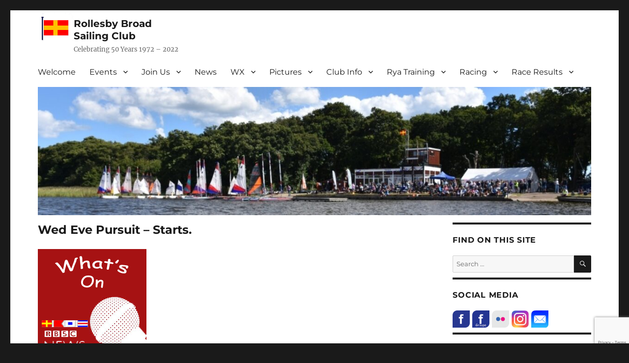

--- FILE ---
content_type: text/html; charset=UTF-8
request_url: https://www.rbsc.org.uk/2022/04/wed-eve-pursuit-starts/
body_size: 17144
content:
<!DOCTYPE html>
<html lang="en-GB" class="no-js">
<head>
	<meta charset="UTF-8">
	<meta name="viewport" content="width=device-width, initial-scale=1.0">
	<link rel="profile" href="https://gmpg.org/xfn/11">
		<script>(function(html){html.className = html.className.replace(/\bno-js\b/,'js')})(document.documentElement);</script>
<title>Wed Eve Pursuit &#8211; Starts. &#8211; Rollesby Broad Sailing Club</title>
<meta name='robots' content='max-image-preview:large' />
	<style>img:is([sizes="auto" i], [sizes^="auto," i]) { contain-intrinsic-size: 3000px 1500px }</style>
	<link rel='dns-prefetch' href='//stats.wp.com' />
<link rel="alternate" type="application/rss+xml" title="Rollesby Broad Sailing Club &raquo; Feed" href="https://www.rbsc.org.uk/feed/" />
<link rel="alternate" type="application/rss+xml" title="Rollesby Broad Sailing Club &raquo; Comments Feed" href="https://www.rbsc.org.uk/comments/feed/" />
<script>
window._wpemojiSettings = {"baseUrl":"https:\/\/s.w.org\/images\/core\/emoji\/16.0.1\/72x72\/","ext":".png","svgUrl":"https:\/\/s.w.org\/images\/core\/emoji\/16.0.1\/svg\/","svgExt":".svg","source":{"concatemoji":"https:\/\/www.rbsc.org.uk\/wp-includes\/js\/wp-emoji-release.min.js?ver=bf2462431b027f06f14895ae8a3129a6"}};
/*! This file is auto-generated */
!function(s,n){var o,i,e;function c(e){try{var t={supportTests:e,timestamp:(new Date).valueOf()};sessionStorage.setItem(o,JSON.stringify(t))}catch(e){}}function p(e,t,n){e.clearRect(0,0,e.canvas.width,e.canvas.height),e.fillText(t,0,0);var t=new Uint32Array(e.getImageData(0,0,e.canvas.width,e.canvas.height).data),a=(e.clearRect(0,0,e.canvas.width,e.canvas.height),e.fillText(n,0,0),new Uint32Array(e.getImageData(0,0,e.canvas.width,e.canvas.height).data));return t.every(function(e,t){return e===a[t]})}function u(e,t){e.clearRect(0,0,e.canvas.width,e.canvas.height),e.fillText(t,0,0);for(var n=e.getImageData(16,16,1,1),a=0;a<n.data.length;a++)if(0!==n.data[a])return!1;return!0}function f(e,t,n,a){switch(t){case"flag":return n(e,"\ud83c\udff3\ufe0f\u200d\u26a7\ufe0f","\ud83c\udff3\ufe0f\u200b\u26a7\ufe0f")?!1:!n(e,"\ud83c\udde8\ud83c\uddf6","\ud83c\udde8\u200b\ud83c\uddf6")&&!n(e,"\ud83c\udff4\udb40\udc67\udb40\udc62\udb40\udc65\udb40\udc6e\udb40\udc67\udb40\udc7f","\ud83c\udff4\u200b\udb40\udc67\u200b\udb40\udc62\u200b\udb40\udc65\u200b\udb40\udc6e\u200b\udb40\udc67\u200b\udb40\udc7f");case"emoji":return!a(e,"\ud83e\udedf")}return!1}function g(e,t,n,a){var r="undefined"!=typeof WorkerGlobalScope&&self instanceof WorkerGlobalScope?new OffscreenCanvas(300,150):s.createElement("canvas"),o=r.getContext("2d",{willReadFrequently:!0}),i=(o.textBaseline="top",o.font="600 32px Arial",{});return e.forEach(function(e){i[e]=t(o,e,n,a)}),i}function t(e){var t=s.createElement("script");t.src=e,t.defer=!0,s.head.appendChild(t)}"undefined"!=typeof Promise&&(o="wpEmojiSettingsSupports",i=["flag","emoji"],n.supports={everything:!0,everythingExceptFlag:!0},e=new Promise(function(e){s.addEventListener("DOMContentLoaded",e,{once:!0})}),new Promise(function(t){var n=function(){try{var e=JSON.parse(sessionStorage.getItem(o));if("object"==typeof e&&"number"==typeof e.timestamp&&(new Date).valueOf()<e.timestamp+604800&&"object"==typeof e.supportTests)return e.supportTests}catch(e){}return null}();if(!n){if("undefined"!=typeof Worker&&"undefined"!=typeof OffscreenCanvas&&"undefined"!=typeof URL&&URL.createObjectURL&&"undefined"!=typeof Blob)try{var e="postMessage("+g.toString()+"("+[JSON.stringify(i),f.toString(),p.toString(),u.toString()].join(",")+"));",a=new Blob([e],{type:"text/javascript"}),r=new Worker(URL.createObjectURL(a),{name:"wpTestEmojiSupports"});return void(r.onmessage=function(e){c(n=e.data),r.terminate(),t(n)})}catch(e){}c(n=g(i,f,p,u))}t(n)}).then(function(e){for(var t in e)n.supports[t]=e[t],n.supports.everything=n.supports.everything&&n.supports[t],"flag"!==t&&(n.supports.everythingExceptFlag=n.supports.everythingExceptFlag&&n.supports[t]);n.supports.everythingExceptFlag=n.supports.everythingExceptFlag&&!n.supports.flag,n.DOMReady=!1,n.readyCallback=function(){n.DOMReady=!0}}).then(function(){return e}).then(function(){var e;n.supports.everything||(n.readyCallback(),(e=n.source||{}).concatemoji?t(e.concatemoji):e.wpemoji&&e.twemoji&&(t(e.twemoji),t(e.wpemoji)))}))}((window,document),window._wpemojiSettings);
</script>
<link rel='stylesheet' id='twentysixteen-jetpack-css' href='https://www.rbsc.org.uk/wp-content/plugins/jetpack/modules/theme-tools/compat/twentysixteen.css?ver=15.2' media='all' />
<style id='wp-emoji-styles-inline-css'>

	img.wp-smiley, img.emoji {
		display: inline !important;
		border: none !important;
		box-shadow: none !important;
		height: 1em !important;
		width: 1em !important;
		margin: 0 0.07em !important;
		vertical-align: -0.1em !important;
		background: none !important;
		padding: 0 !important;
	}
</style>
<link rel='stylesheet' id='wp-block-library-css' href='https://www.rbsc.org.uk/wp-includes/css/dist/block-library/style.min.css?ver=bf2462431b027f06f14895ae8a3129a6' media='all' />
<style id='wp-block-library-theme-inline-css'>
.wp-block-audio :where(figcaption){color:#555;font-size:13px;text-align:center}.is-dark-theme .wp-block-audio :where(figcaption){color:#ffffffa6}.wp-block-audio{margin:0 0 1em}.wp-block-code{border:1px solid #ccc;border-radius:4px;font-family:Menlo,Consolas,monaco,monospace;padding:.8em 1em}.wp-block-embed :where(figcaption){color:#555;font-size:13px;text-align:center}.is-dark-theme .wp-block-embed :where(figcaption){color:#ffffffa6}.wp-block-embed{margin:0 0 1em}.blocks-gallery-caption{color:#555;font-size:13px;text-align:center}.is-dark-theme .blocks-gallery-caption{color:#ffffffa6}:root :where(.wp-block-image figcaption){color:#555;font-size:13px;text-align:center}.is-dark-theme :root :where(.wp-block-image figcaption){color:#ffffffa6}.wp-block-image{margin:0 0 1em}.wp-block-pullquote{border-bottom:4px solid;border-top:4px solid;color:currentColor;margin-bottom:1.75em}.wp-block-pullquote cite,.wp-block-pullquote footer,.wp-block-pullquote__citation{color:currentColor;font-size:.8125em;font-style:normal;text-transform:uppercase}.wp-block-quote{border-left:.25em solid;margin:0 0 1.75em;padding-left:1em}.wp-block-quote cite,.wp-block-quote footer{color:currentColor;font-size:.8125em;font-style:normal;position:relative}.wp-block-quote:where(.has-text-align-right){border-left:none;border-right:.25em solid;padding-left:0;padding-right:1em}.wp-block-quote:where(.has-text-align-center){border:none;padding-left:0}.wp-block-quote.is-large,.wp-block-quote.is-style-large,.wp-block-quote:where(.is-style-plain){border:none}.wp-block-search .wp-block-search__label{font-weight:700}.wp-block-search__button{border:1px solid #ccc;padding:.375em .625em}:where(.wp-block-group.has-background){padding:1.25em 2.375em}.wp-block-separator.has-css-opacity{opacity:.4}.wp-block-separator{border:none;border-bottom:2px solid;margin-left:auto;margin-right:auto}.wp-block-separator.has-alpha-channel-opacity{opacity:1}.wp-block-separator:not(.is-style-wide):not(.is-style-dots){width:100px}.wp-block-separator.has-background:not(.is-style-dots){border-bottom:none;height:1px}.wp-block-separator.has-background:not(.is-style-wide):not(.is-style-dots){height:2px}.wp-block-table{margin:0 0 1em}.wp-block-table td,.wp-block-table th{word-break:normal}.wp-block-table :where(figcaption){color:#555;font-size:13px;text-align:center}.is-dark-theme .wp-block-table :where(figcaption){color:#ffffffa6}.wp-block-video :where(figcaption){color:#555;font-size:13px;text-align:center}.is-dark-theme .wp-block-video :where(figcaption){color:#ffffffa6}.wp-block-video{margin:0 0 1em}:root :where(.wp-block-template-part.has-background){margin-bottom:0;margin-top:0;padding:1.25em 2.375em}
</style>
<style id='classic-theme-styles-inline-css'>
/*! This file is auto-generated */
.wp-block-button__link{color:#fff;background-color:#32373c;border-radius:9999px;box-shadow:none;text-decoration:none;padding:calc(.667em + 2px) calc(1.333em + 2px);font-size:1.125em}.wp-block-file__button{background:#32373c;color:#fff;text-decoration:none}
</style>
<link rel='stylesheet' id='mediaelement-css' href='https://www.rbsc.org.uk/wp-includes/js/mediaelement/mediaelementplayer-legacy.min.css?ver=4.2.17' media='all' />
<link rel='stylesheet' id='wp-mediaelement-css' href='https://www.rbsc.org.uk/wp-includes/js/mediaelement/wp-mediaelement.min.css?ver=bf2462431b027f06f14895ae8a3129a6' media='all' />
<style id='jetpack-sharing-buttons-style-inline-css'>
.jetpack-sharing-buttons__services-list{display:flex;flex-direction:row;flex-wrap:wrap;gap:0;list-style-type:none;margin:5px;padding:0}.jetpack-sharing-buttons__services-list.has-small-icon-size{font-size:12px}.jetpack-sharing-buttons__services-list.has-normal-icon-size{font-size:16px}.jetpack-sharing-buttons__services-list.has-large-icon-size{font-size:24px}.jetpack-sharing-buttons__services-list.has-huge-icon-size{font-size:36px}@media print{.jetpack-sharing-buttons__services-list{display:none!important}}.editor-styles-wrapper .wp-block-jetpack-sharing-buttons{gap:0;padding-inline-start:0}ul.jetpack-sharing-buttons__services-list.has-background{padding:1.25em 2.375em}
</style>
<style id='global-styles-inline-css'>
:root{--wp--preset--aspect-ratio--square: 1;--wp--preset--aspect-ratio--4-3: 4/3;--wp--preset--aspect-ratio--3-4: 3/4;--wp--preset--aspect-ratio--3-2: 3/2;--wp--preset--aspect-ratio--2-3: 2/3;--wp--preset--aspect-ratio--16-9: 16/9;--wp--preset--aspect-ratio--9-16: 9/16;--wp--preset--color--black: #000000;--wp--preset--color--cyan-bluish-gray: #abb8c3;--wp--preset--color--white: #fff;--wp--preset--color--pale-pink: #f78da7;--wp--preset--color--vivid-red: #cf2e2e;--wp--preset--color--luminous-vivid-orange: #ff6900;--wp--preset--color--luminous-vivid-amber: #fcb900;--wp--preset--color--light-green-cyan: #7bdcb5;--wp--preset--color--vivid-green-cyan: #00d084;--wp--preset--color--pale-cyan-blue: #8ed1fc;--wp--preset--color--vivid-cyan-blue: #0693e3;--wp--preset--color--vivid-purple: #9b51e0;--wp--preset--color--dark-gray: #1a1a1a;--wp--preset--color--medium-gray: #686868;--wp--preset--color--light-gray: #e5e5e5;--wp--preset--color--blue-gray: #4d545c;--wp--preset--color--bright-blue: #007acc;--wp--preset--color--light-blue: #9adffd;--wp--preset--color--dark-brown: #402b30;--wp--preset--color--medium-brown: #774e24;--wp--preset--color--dark-red: #640c1f;--wp--preset--color--bright-red: #ff675f;--wp--preset--color--yellow: #ffef8e;--wp--preset--gradient--vivid-cyan-blue-to-vivid-purple: linear-gradient(135deg,rgba(6,147,227,1) 0%,rgb(155,81,224) 100%);--wp--preset--gradient--light-green-cyan-to-vivid-green-cyan: linear-gradient(135deg,rgb(122,220,180) 0%,rgb(0,208,130) 100%);--wp--preset--gradient--luminous-vivid-amber-to-luminous-vivid-orange: linear-gradient(135deg,rgba(252,185,0,1) 0%,rgba(255,105,0,1) 100%);--wp--preset--gradient--luminous-vivid-orange-to-vivid-red: linear-gradient(135deg,rgba(255,105,0,1) 0%,rgb(207,46,46) 100%);--wp--preset--gradient--very-light-gray-to-cyan-bluish-gray: linear-gradient(135deg,rgb(238,238,238) 0%,rgb(169,184,195) 100%);--wp--preset--gradient--cool-to-warm-spectrum: linear-gradient(135deg,rgb(74,234,220) 0%,rgb(151,120,209) 20%,rgb(207,42,186) 40%,rgb(238,44,130) 60%,rgb(251,105,98) 80%,rgb(254,248,76) 100%);--wp--preset--gradient--blush-light-purple: linear-gradient(135deg,rgb(255,206,236) 0%,rgb(152,150,240) 100%);--wp--preset--gradient--blush-bordeaux: linear-gradient(135deg,rgb(254,205,165) 0%,rgb(254,45,45) 50%,rgb(107,0,62) 100%);--wp--preset--gradient--luminous-dusk: linear-gradient(135deg,rgb(255,203,112) 0%,rgb(199,81,192) 50%,rgb(65,88,208) 100%);--wp--preset--gradient--pale-ocean: linear-gradient(135deg,rgb(255,245,203) 0%,rgb(182,227,212) 50%,rgb(51,167,181) 100%);--wp--preset--gradient--electric-grass: linear-gradient(135deg,rgb(202,248,128) 0%,rgb(113,206,126) 100%);--wp--preset--gradient--midnight: linear-gradient(135deg,rgb(2,3,129) 0%,rgb(40,116,252) 100%);--wp--preset--font-size--small: 13px;--wp--preset--font-size--medium: 20px;--wp--preset--font-size--large: 36px;--wp--preset--font-size--x-large: 42px;--wp--preset--spacing--20: 0.44rem;--wp--preset--spacing--30: 0.67rem;--wp--preset--spacing--40: 1rem;--wp--preset--spacing--50: 1.5rem;--wp--preset--spacing--60: 2.25rem;--wp--preset--spacing--70: 3.38rem;--wp--preset--spacing--80: 5.06rem;--wp--preset--shadow--natural: 6px 6px 9px rgba(0, 0, 0, 0.2);--wp--preset--shadow--deep: 12px 12px 50px rgba(0, 0, 0, 0.4);--wp--preset--shadow--sharp: 6px 6px 0px rgba(0, 0, 0, 0.2);--wp--preset--shadow--outlined: 6px 6px 0px -3px rgba(255, 255, 255, 1), 6px 6px rgba(0, 0, 0, 1);--wp--preset--shadow--crisp: 6px 6px 0px rgba(0, 0, 0, 1);}:where(.is-layout-flex){gap: 0.5em;}:where(.is-layout-grid){gap: 0.5em;}body .is-layout-flex{display: flex;}.is-layout-flex{flex-wrap: wrap;align-items: center;}.is-layout-flex > :is(*, div){margin: 0;}body .is-layout-grid{display: grid;}.is-layout-grid > :is(*, div){margin: 0;}:where(.wp-block-columns.is-layout-flex){gap: 2em;}:where(.wp-block-columns.is-layout-grid){gap: 2em;}:where(.wp-block-post-template.is-layout-flex){gap: 1.25em;}:where(.wp-block-post-template.is-layout-grid){gap: 1.25em;}.has-black-color{color: var(--wp--preset--color--black) !important;}.has-cyan-bluish-gray-color{color: var(--wp--preset--color--cyan-bluish-gray) !important;}.has-white-color{color: var(--wp--preset--color--white) !important;}.has-pale-pink-color{color: var(--wp--preset--color--pale-pink) !important;}.has-vivid-red-color{color: var(--wp--preset--color--vivid-red) !important;}.has-luminous-vivid-orange-color{color: var(--wp--preset--color--luminous-vivid-orange) !important;}.has-luminous-vivid-amber-color{color: var(--wp--preset--color--luminous-vivid-amber) !important;}.has-light-green-cyan-color{color: var(--wp--preset--color--light-green-cyan) !important;}.has-vivid-green-cyan-color{color: var(--wp--preset--color--vivid-green-cyan) !important;}.has-pale-cyan-blue-color{color: var(--wp--preset--color--pale-cyan-blue) !important;}.has-vivid-cyan-blue-color{color: var(--wp--preset--color--vivid-cyan-blue) !important;}.has-vivid-purple-color{color: var(--wp--preset--color--vivid-purple) !important;}.has-black-background-color{background-color: var(--wp--preset--color--black) !important;}.has-cyan-bluish-gray-background-color{background-color: var(--wp--preset--color--cyan-bluish-gray) !important;}.has-white-background-color{background-color: var(--wp--preset--color--white) !important;}.has-pale-pink-background-color{background-color: var(--wp--preset--color--pale-pink) !important;}.has-vivid-red-background-color{background-color: var(--wp--preset--color--vivid-red) !important;}.has-luminous-vivid-orange-background-color{background-color: var(--wp--preset--color--luminous-vivid-orange) !important;}.has-luminous-vivid-amber-background-color{background-color: var(--wp--preset--color--luminous-vivid-amber) !important;}.has-light-green-cyan-background-color{background-color: var(--wp--preset--color--light-green-cyan) !important;}.has-vivid-green-cyan-background-color{background-color: var(--wp--preset--color--vivid-green-cyan) !important;}.has-pale-cyan-blue-background-color{background-color: var(--wp--preset--color--pale-cyan-blue) !important;}.has-vivid-cyan-blue-background-color{background-color: var(--wp--preset--color--vivid-cyan-blue) !important;}.has-vivid-purple-background-color{background-color: var(--wp--preset--color--vivid-purple) !important;}.has-black-border-color{border-color: var(--wp--preset--color--black) !important;}.has-cyan-bluish-gray-border-color{border-color: var(--wp--preset--color--cyan-bluish-gray) !important;}.has-white-border-color{border-color: var(--wp--preset--color--white) !important;}.has-pale-pink-border-color{border-color: var(--wp--preset--color--pale-pink) !important;}.has-vivid-red-border-color{border-color: var(--wp--preset--color--vivid-red) !important;}.has-luminous-vivid-orange-border-color{border-color: var(--wp--preset--color--luminous-vivid-orange) !important;}.has-luminous-vivid-amber-border-color{border-color: var(--wp--preset--color--luminous-vivid-amber) !important;}.has-light-green-cyan-border-color{border-color: var(--wp--preset--color--light-green-cyan) !important;}.has-vivid-green-cyan-border-color{border-color: var(--wp--preset--color--vivid-green-cyan) !important;}.has-pale-cyan-blue-border-color{border-color: var(--wp--preset--color--pale-cyan-blue) !important;}.has-vivid-cyan-blue-border-color{border-color: var(--wp--preset--color--vivid-cyan-blue) !important;}.has-vivid-purple-border-color{border-color: var(--wp--preset--color--vivid-purple) !important;}.has-vivid-cyan-blue-to-vivid-purple-gradient-background{background: var(--wp--preset--gradient--vivid-cyan-blue-to-vivid-purple) !important;}.has-light-green-cyan-to-vivid-green-cyan-gradient-background{background: var(--wp--preset--gradient--light-green-cyan-to-vivid-green-cyan) !important;}.has-luminous-vivid-amber-to-luminous-vivid-orange-gradient-background{background: var(--wp--preset--gradient--luminous-vivid-amber-to-luminous-vivid-orange) !important;}.has-luminous-vivid-orange-to-vivid-red-gradient-background{background: var(--wp--preset--gradient--luminous-vivid-orange-to-vivid-red) !important;}.has-very-light-gray-to-cyan-bluish-gray-gradient-background{background: var(--wp--preset--gradient--very-light-gray-to-cyan-bluish-gray) !important;}.has-cool-to-warm-spectrum-gradient-background{background: var(--wp--preset--gradient--cool-to-warm-spectrum) !important;}.has-blush-light-purple-gradient-background{background: var(--wp--preset--gradient--blush-light-purple) !important;}.has-blush-bordeaux-gradient-background{background: var(--wp--preset--gradient--blush-bordeaux) !important;}.has-luminous-dusk-gradient-background{background: var(--wp--preset--gradient--luminous-dusk) !important;}.has-pale-ocean-gradient-background{background: var(--wp--preset--gradient--pale-ocean) !important;}.has-electric-grass-gradient-background{background: var(--wp--preset--gradient--electric-grass) !important;}.has-midnight-gradient-background{background: var(--wp--preset--gradient--midnight) !important;}.has-small-font-size{font-size: var(--wp--preset--font-size--small) !important;}.has-medium-font-size{font-size: var(--wp--preset--font-size--medium) !important;}.has-large-font-size{font-size: var(--wp--preset--font-size--large) !important;}.has-x-large-font-size{font-size: var(--wp--preset--font-size--x-large) !important;}
:where(.wp-block-post-template.is-layout-flex){gap: 1.25em;}:where(.wp-block-post-template.is-layout-grid){gap: 1.25em;}
:where(.wp-block-columns.is-layout-flex){gap: 2em;}:where(.wp-block-columns.is-layout-grid){gap: 2em;}
:root :where(.wp-block-pullquote){font-size: 1.5em;line-height: 1.6;}
</style>
<link rel='stylesheet' id='contact-form-7-css' href='https://www.rbsc.org.uk/wp-content/plugins/contact-form-7/includes/css/styles.css?ver=6.1.3' media='all' />
<link rel='stylesheet' id='parent-style-css' href='https://www.rbsc.org.uk/wp-content/themes/twentysixteen/style.css?ver=bf2462431b027f06f14895ae8a3129a6' media='all' />
<link rel='stylesheet' id='twentysixteen-fonts-css' href='https://www.rbsc.org.uk/wp-content/themes/twentysixteen/fonts/merriweather-plus-montserrat-plus-inconsolata.css?ver=20230328' media='all' />
<link rel='stylesheet' id='genericons-css' href='https://www.rbsc.org.uk/wp-content/plugins/jetpack/_inc/genericons/genericons/genericons.css?ver=3.1' media='all' />
<link rel='stylesheet' id='twentysixteen-style-css' href='https://www.rbsc.org.uk/wp-content/themes/twentysixteen-child/style.css?ver=20250715' media='all' />
<link rel='stylesheet' id='twentysixteen-block-style-css' href='https://www.rbsc.org.uk/wp-content/themes/twentysixteen/css/blocks.css?ver=20240817' media='all' />
<!--[if lt IE 10]>
<link rel='stylesheet' id='twentysixteen-ie-css' href='https://www.rbsc.org.uk/wp-content/themes/twentysixteen/css/ie.css?ver=20170530' media='all' />
<![endif]-->
<!--[if lt IE 9]>
<link rel='stylesheet' id='twentysixteen-ie8-css' href='https://www.rbsc.org.uk/wp-content/themes/twentysixteen/css/ie8.css?ver=20170530' media='all' />
<![endif]-->
<!--[if lt IE 8]>
<link rel='stylesheet' id='twentysixteen-ie7-css' href='https://www.rbsc.org.uk/wp-content/themes/twentysixteen/css/ie7.css?ver=20170530' media='all' />
<![endif]-->
<link rel='stylesheet' id='simcal-qtip-css' href='https://www.rbsc.org.uk/wp-content/plugins/google-calendar-events/assets/generated/vendor/jquery.qtip.min.css?ver=3.5.9' media='all' />
<link rel='stylesheet' id='simcal-default-calendar-grid-css' href='https://www.rbsc.org.uk/wp-content/plugins/google-calendar-events/assets/generated/default-calendar-grid.min.css?ver=3.5.9' media='all' />
<link rel='stylesheet' id='simcal-default-calendar-list-css' href='https://www.rbsc.org.uk/wp-content/plugins/google-calendar-events/assets/generated/default-calendar-list.min.css?ver=3.5.9' media='all' />
<link rel='stylesheet' id='dashicons-css' href='https://www.rbsc.org.uk/wp-includes/css/dashicons.min.css?ver=bf2462431b027f06f14895ae8a3129a6' media='all' />
<!--n2css--><!--n2js--><script src="https://www.rbsc.org.uk/wp-includes/js/jquery/jquery.min.js?ver=3.7.1" id="jquery-core-js"></script>
<script src="https://www.rbsc.org.uk/wp-includes/js/jquery/jquery-migrate.min.js?ver=3.4.1" id="jquery-migrate-js"></script>
<!--[if lt IE 9]>
<script src="https://www.rbsc.org.uk/wp-content/themes/twentysixteen/js/html5.js?ver=3.7.3" id="twentysixteen-html5-js"></script>
<![endif]-->
<script id="twentysixteen-script-js-extra">
var screenReaderText = {"expand":"expand child menu","collapse":"collapse child menu"};
</script>
<script src="https://www.rbsc.org.uk/wp-content/themes/twentysixteen/js/functions.js?ver=20230629" id="twentysixteen-script-js" defer data-wp-strategy="defer"></script>
<link rel="https://api.w.org/" href="https://www.rbsc.org.uk/wp-json/" /><link rel="alternate" title="JSON" type="application/json" href="https://www.rbsc.org.uk/wp-json/wp/v2/posts/18696" /><link rel="EditURI" type="application/rsd+xml" title="RSD" href="https://www.rbsc.org.uk/xmlrpc.php?rsd" />
<link rel="canonical" href="https://www.rbsc.org.uk/2022/04/wed-eve-pursuit-starts/" />
<link rel="alternate" title="oEmbed (JSON)" type="application/json+oembed" href="https://www.rbsc.org.uk/wp-json/oembed/1.0/embed?url=https%3A%2F%2Fwww.rbsc.org.uk%2F2022%2F04%2Fwed-eve-pursuit-starts%2F" />
<link rel="alternate" title="oEmbed (XML)" type="text/xml+oembed" href="https://www.rbsc.org.uk/wp-json/oembed/1.0/embed?url=https%3A%2F%2Fwww.rbsc.org.uk%2F2022%2F04%2Fwed-eve-pursuit-starts%2F&#038;format=xml" />
<style id="essential-blocks-global-styles">
            :root {
                --eb-global-primary-color: #101828;
--eb-global-secondary-color: #475467;
--eb-global-tertiary-color: #98A2B3;
--eb-global-text-color: #475467;
--eb-global-heading-color: #1D2939;
--eb-global-link-color: #444CE7;
--eb-global-background-color: #F9FAFB;
--eb-global-button-text-color: #FFFFFF;
--eb-global-button-background-color: #101828;
--eb-gradient-primary-color: linear-gradient(90deg, hsla(259, 84%, 78%, 1) 0%, hsla(206, 67%, 75%, 1) 100%);
--eb-gradient-secondary-color: linear-gradient(90deg, hsla(18, 76%, 85%, 1) 0%, hsla(203, 69%, 84%, 1) 100%);
--eb-gradient-tertiary-color: linear-gradient(90deg, hsla(248, 21%, 15%, 1) 0%, hsla(250, 14%, 61%, 1) 100%);
--eb-gradient-background-color: linear-gradient(90deg, rgb(250, 250, 250) 0%, rgb(233, 233, 233) 49%, rgb(244, 243, 243) 100%);

                --eb-tablet-breakpoint: 1024px;
--eb-mobile-breakpoint: 767px;

            }
            
            
        </style>	<style>img#wpstats{display:none}</style>
		
<!-- Jetpack Open Graph Tags -->
<meta property="og:type" content="article" />
<meta property="og:title" content="Wed Eve Pursuit &#8211; Starts." />
<meta property="og:url" content="https://www.rbsc.org.uk/2022/04/wed-eve-pursuit-starts/" />
<meta property="og:description" content="The popular Wednesday Evening Series starts on 27th April. The pursuit race starts at 18.30 for a mirror dinghy on standard handicap. Start times for all dinghies will be based on the boat handicap…" />
<meta property="article:published_time" content="2022-04-20T09:40:21+00:00" />
<meta property="article:modified_time" content="2022-04-26T08:10:05+00:00" />
<meta property="og:site_name" content="Rollesby Broad Sailing Club" />
<meta property="og:image" content="https://www.rbsc.org.uk/wp-content/uploads/RBSCWhats-On.png" />
<meta property="og:image:width" content="221" />
<meta property="og:image:height" content="218" />
<meta property="og:image:alt" content="News What.s On" />
<meta property="og:locale" content="en_GB" />
<meta name="twitter:text:title" content="Wed Eve Pursuit &#8211; Starts." />
<meta name="twitter:image" content="https://www.rbsc.org.uk/wp-content/uploads/RBSCWhats-On.png?w=144" />
<meta name="twitter:image:alt" content="News What.s On" />
<meta name="twitter:card" content="summary" />

<!-- End Jetpack Open Graph Tags -->
<link rel="icon" href="https://www.rbsc.org.uk/wp-content/uploads/rbsc-flag-no-text.png" sizes="32x32" />
<link rel="icon" href="https://www.rbsc.org.uk/wp-content/uploads/rbsc-flag-no-text.png" sizes="192x192" />
<link rel="apple-touch-icon" href="https://www.rbsc.org.uk/wp-content/uploads/rbsc-flag-no-text.png" />
<meta name="msapplication-TileImage" content="https://www.rbsc.org.uk/wp-content/uploads/rbsc-flag-no-text.png" />
		<style id="wp-custom-css">
			.site-header-menu {
		margin-top: 1px;
    margin-bottom: 1px;  
				}
.site-branding {
	margin-top: 10px;
	margin-bottom: 1px; }

.site-description {
	margin-top: 1px;
	margin-bottom: 1px;
}
img.custom-logo{float: left ;}
.site-title{font-size: 20px
}

.site-header{
padding-top:0px !important;
padding-bottom:10px !important;
}

/*CSS 14-01-19 Reduce border around Header image */
.site-branding, .site-header-menu, .header-image {
    margin-top: 5px;
    margin-bottom: 5px;
}

/* CSS Used to set jetpack slide show background to white */
.slideshow-window{
background-color:#fff;
border:20px solid #fff;
border-radius:10px;
height:0;
margin-bottom:20px;
overflow:hidden;
padding-top:30px!important;
padding-bottom:56.25%!important;
position:relative;
z-index:1}


/* CSS Used to set jetpack hide slide show controls */


.slideshow-controls {
  display: none;
}
/* CSS Used to align social media icons*/

.textwidget a img {
	float:left;
	margin-right:5px;
}

/* CSS Used to reduce font size on post title in news 07/2018*/
.entry-title {
       font-size: 1.5rem;
}
/* CSS Used to display post tite  on individual post 07/2018*/
.hidetitle .entry-title { 
display:block;
}
/* CSS 17-01-19 to reuduce Post_image_thub.. to 40% categore Lists eg Galleries*/
.post-thumbnail img {
	max-width: 40%;}
/* CSS 28/01/21 to allow for a responsive Iframe Sailevent Signup*/
.resp-container {
    position: relative;
    overflow: hidden;
/* 2 Comps ratio of 33% */
/* 3 Comps ratio of 48% */
/* 4 Comps ratio of 59% */
/* 5 Comps ratio of 76% */
/* 6 Comps ratio of 89% */
/* 7 Comps ratio of 99% */
/* 8 Comps ratio of 110% */
	padding-top: 110%;
}
.resp-iframe {
    position: absolute;
  top: 0;
  left: 0;
  bottom: 0;
  right: 0;
  width: 100%;
  height: 100%;
  border: none;
}
/* CSS Used reduce margins in widgets 05/2021*/
.widget {
    margin-bottom: 10px !important;
} 
/* CSS Used to remove border from tables 11/2021*/
.wp-block-table td {
    border-width: 1px 1px 1px 1px;
}		</style>
		</head>

<body data-rsssl=1 class="wp-singular post-template-default single single-post postid-18696 single-format-standard wp-custom-logo wp-embed-responsive wp-theme-twentysixteen wp-child-theme-twentysixteen-child group-blog">
<div id="page" class="site">
	<div class="site-inner">
		<a class="skip-link screen-reader-text" href="#content">
			Skip to content		</a>

		<header id="masthead" class="site-header">
			<div class="site-header-main">
				<div class="site-branding">
					<a href="https://www.rbsc.org.uk/" class="custom-logo-link" rel="home"><img width="73" height="64" src="https://www.rbsc.org.uk/wp-content/uploads/rbsc-flag-no-text-1.png" class="custom-logo" alt="Rollesby Broad Sailing Club" decoding="async" /></a>																<p class="site-title"><a href="https://www.rbsc.org.uk/" rel="home" >Rollesby Broad Sailing Club</a></p>
												<p class="site-description">Celebrating 50 Years 1972 &#8211; 2022</p>
									</div><!-- .site-branding -->

									<button id="menu-toggle" class="menu-toggle">Menu</button>

					<div id="site-header-menu" class="site-header-menu">
													<nav id="site-navigation" class="main-navigation" aria-label="Primary menu">
								<div class="menu-header-menu-container"><ul id="menu-header-menu" class="primary-menu"><li id="menu-item-1563" class="menu-item menu-item-type-post_type menu-item-object-page menu-item-home menu-item-1563"><a href="https://www.rbsc.org.uk/">Welcome</a></li>
<li id="menu-item-28144" class="menu-item menu-item-type-post_type menu-item-object-page menu-item-has-children menu-item-28144"><a href="https://www.rbsc.org.uk/events/next-events/">Events</a>
<ul class="sub-menu">
	<li id="menu-item-27952" class="menu-item menu-item-type-post_type menu-item-object-page menu-item-27952"><a href="https://www.rbsc.org.uk/racing-2/programme-2025-26/">Programme 2025/26</a></li>
	<li id="menu-item-27967" class="menu-item menu-item-type-post_type menu-item-object-page menu-item-27967"><a href="https://www.rbsc.org.uk/2025-nsba-broadland-youth-regatta/">2025 NSBA Broadland Youth Regatta</a></li>
	<li id="menu-item-27803" class="menu-item menu-item-type-post_type menu-item-object-page menu-item-27803"><a href="https://www.rbsc.org.uk/events/open-meetings/">Open Meetings</a></li>
	<li id="menu-item-3908" class="menu-item menu-item-type-post_type menu-item-object-page menu-item-3908"><a href="https://www.rbsc.org.uk/events/next-events/">Next Events</a></li>
</ul>
</li>
<li id="menu-item-3899" class="menu-item menu-item-type-post_type menu-item-object-page menu-item-has-children menu-item-3899"><a href="https://www.rbsc.org.uk/join/">Join Us</a>
<ul class="sub-menu">
	<li id="menu-item-3907" class="menu-item menu-item-type-post_type menu-item-object-page menu-item-3907"><a href="https://www.rbsc.org.uk/join/join-us-annual/">Online Application</a></li>
	<li id="menu-item-3900" class="menu-item menu-item-type-post_type menu-item-object-page menu-item-3900"><a href="https://www.rbsc.org.uk/join/your-membership-account/">Your Membership Account</a></li>
</ul>
</li>
<li id="menu-item-1564" class="menu-item menu-item-type-post_type menu-item-object-page current_page_parent menu-item-1564"><a href="https://www.rbsc.org.uk/news/">News</a></li>
<li id="menu-item-10911" class="menu-item menu-item-type-custom menu-item-object-custom menu-item-has-children menu-item-10911"><a>WX</a>
<ul class="sub-menu">
	<li id="menu-item-1576" class="menu-item menu-item-type-post_type menu-item-object-page menu-item-1576"><a href="https://www.rbsc.org.uk/w/forecast/">Rollesby Forecast</a></li>
	<li id="menu-item-10912" class="menu-item menu-item-type-custom menu-item-object-custom menu-item-10912"><a target="_blank" href="https://app.weathercloud.net/d1675839633#wind">RBSC on Weather Cloud</a></li>
	<li id="menu-item-1577" class="menu-item menu-item-type-post_type menu-item-object-page menu-item-1577"><a href="https://www.rbsc.org.uk/w/local-weather-live-data/">Weather  Station</a></li>
</ul>
</li>
<li id="menu-item-1567" class="menu-item menu-item-type-post_type menu-item-object-page menu-item-has-children menu-item-1567"><a href="https://www.rbsc.org.uk/gallery/" title="Webcam, Pics and Videos">Pictures</a>
<ul class="sub-menu">
	<li id="menu-item-27833" class="menu-item menu-item-type-custom menu-item-object-custom menu-item-27833"><a href="https://www.flickr.com/photos/rollesbybroadsc/">Latest Pictures -Flickr</a></li>
	<li id="menu-item-28141" class="menu-item menu-item-type-post_type menu-item-object-page menu-item-28141"><a href="https://www.rbsc.org.uk/facebook-reels/">Facebook Reels</a></li>
	<li id="menu-item-3898" class="menu-item menu-item-type-post_type menu-item-object-page menu-item-3898"><a href="https://www.rbsc.org.uk/gallery/from-the-air/">From the Air</a></li>
	<li id="menu-item-3906" class="menu-item menu-item-type-post_type menu-item-object-page menu-item-3906"><a href="https://www.rbsc.org.uk/gallery/webcam/">Webcam</a></li>
	<li id="menu-item-27828" class="menu-item menu-item-type-post_type menu-item-object-page menu-item-27828"><a href="https://www.rbsc.org.uk/building-the-club-1972-1974/">Building the Club 1972 – 1974</a></li>
	<li id="menu-item-10596" class="menu-item menu-item-type-taxonomy menu-item-object-category menu-item-10596"><a href="https://www.rbsc.org.uk/category/all-photos/photos-2020/">Photos 2020</a></li>
	<li id="menu-item-5253" class="menu-item menu-item-type-taxonomy menu-item-object-category menu-item-5253"><a href="https://www.rbsc.org.uk/category/all-photos/photos-2019/">Photos 2019</a></li>
	<li id="menu-item-4266" class="menu-item menu-item-type-taxonomy menu-item-object-category menu-item-4266"><a href="https://www.rbsc.org.uk/category/all-photos/photos-2018/">Photos 2018</a></li>
	<li id="menu-item-3966" class="menu-item menu-item-type-taxonomy menu-item-object-category menu-item-3966"><a href="https://www.rbsc.org.uk/category/photos-2017/">Photos 2017</a></li>
	<li id="menu-item-3904" class="menu-item menu-item-type-post_type menu-item-object-page menu-item-3904"><a href="https://www.rbsc.org.uk/gallery/photos-2016/">Photos 2016</a></li>
	<li id="menu-item-3903" class="menu-item menu-item-type-post_type menu-item-object-page menu-item-3903"><a href="https://www.rbsc.org.uk/gallery/photos-2015-2/">Photos 2015</a></li>
	<li id="menu-item-3910" class="menu-item menu-item-type-post_type menu-item-object-page menu-item-3910"><a href="https://www.rbsc.org.uk/gallery/photos-2014/">Photos 2014</a></li>
	<li id="menu-item-3911" class="menu-item menu-item-type-post_type menu-item-object-page menu-item-3911"><a href="https://www.rbsc.org.uk/gallery/photos-2013/">Photos 2013</a></li>
	<li id="menu-item-3912" class="menu-item menu-item-type-post_type menu-item-object-page menu-item-3912"><a href="https://www.rbsc.org.uk/gallery/downloading-photos/">Downloading Photos</a></li>
</ul>
</li>
<li id="menu-item-28145" class="menu-item menu-item-type-custom menu-item-object-custom menu-item-has-children menu-item-28145"><a href="#">Club Info</a>
<ul class="sub-menu">
	<li id="menu-item-17030" class="menu-item menu-item-type-post_type menu-item-object-page menu-item-home menu-item-17030"><a href="https://www.rbsc.org.uk/">Welcome</a></li>
	<li id="menu-item-1578" class="menu-item menu-item-type-post_type menu-item-object-page menu-item-1578"><a href="https://www.rbsc.org.uk/club-info/find-us/">Find Us</a></li>
	<li id="menu-item-1579" class="menu-item menu-item-type-post_type menu-item-object-page menu-item-1579"><a href="https://www.rbsc.org.uk/club-info/contact-us/">Contact Us</a></li>
	<li id="menu-item-1581" class="menu-item menu-item-type-post_type menu-item-object-page menu-item-1581"><a href="https://www.rbsc.org.uk/club-info/committee/">Committee</a></li>
	<li id="menu-item-15485" class="menu-item menu-item-type-post_type menu-item-object-page menu-item-15485"><a href="https://www.rbsc.org.uk/non-native-species/">Non-Native Species</a></li>
	<li id="menu-item-1582" class="menu-item menu-item-type-post_type menu-item-object-page menu-item-1582"><a href="https://www.rbsc.org.uk/club-info/safety-for-all/">Safety For All</a></li>
	<li id="menu-item-17663" class="menu-item menu-item-type-post_type menu-item-object-page menu-item-17663"><a href="https://www.rbsc.org.uk/rbsc-equality-policy/">Equality Policy</a></li>
	<li id="menu-item-17680" class="menu-item menu-item-type-post_type menu-item-object-page menu-item-17680"><a href="https://www.rbsc.org.uk/safeguarding/">Safeguarding</a></li>
	<li id="menu-item-1584" class="menu-item menu-item-type-post_type menu-item-object-page menu-item-1584"><a href="https://www.rbsc.org.uk/club-info/duty-rota/">Duty Rota</a></li>
	<li id="menu-item-1585" class="menu-item menu-item-type-post_type menu-item-object-page menu-item-1585"><a href="https://www.rbsc.org.uk/club-info/boats/">Club Boats</a></li>
	<li id="menu-item-9595" class="menu-item menu-item-type-post_type menu-item-object-page menu-item-9595"><a href="https://www.rbsc.org.uk/club-info/boat-buddy-scheme/">Boat Buddy Scheme</a></li>
	<li id="menu-item-1587" class="menu-item menu-item-type-post_type menu-item-object-page menu-item-1587"><a href="https://www.rbsc.org.uk/clubshop/">Club Shop</a></li>
	<li id="menu-item-1586" class="menu-item menu-item-type-post_type menu-item-object-page menu-item-has-children menu-item-1586"><a href="https://www.rbsc.org.uk/club-info/history/">History</a>
	<ul class="sub-menu">
		<li id="menu-item-27827" class="menu-item menu-item-type-post_type menu-item-object-page menu-item-27827"><a href="https://www.rbsc.org.uk/building-the-club-1972-1974/">Building the Club 1972 – 1974</a></li>
	</ul>
</li>
	<li id="menu-item-4201" class="menu-item menu-item-type-custom menu-item-object-custom menu-item-4201"><a target="_blank" href="https://www.facebook.com/groups/RBSCSailors/" title="You&#8217;ll need to join &#8220;RBSC Sailors&#8221; facebook group">Club Forum</a></li>
	<li id="menu-item-4202" class="menu-item menu-item-type-custom menu-item-object-custom menu-item-4202"><a target="_blank" href="https://www.facebook.com/groups/RBSCSailors/" title="You&#8217;ll need to join &#8220;RBSC Sailors&#8221; facebook group">Buy / Sell</a></li>
	<li id="menu-item-1588" class="menu-item menu-item-type-post_type menu-item-object-page menu-item-1588"><a href="https://www.rbsc.org.uk/club-info/mainsheet/">Mainsheet</a></li>
</ul>
</li>
<li id="menu-item-17714" class="menu-item menu-item-type-custom menu-item-object-custom menu-item-has-children menu-item-17714"><a href="https://www.rbsc.org.uk/rya-training/">Rya Training</a>
<ul class="sub-menu">
	<li id="menu-item-17715" class="menu-item menu-item-type-post_type menu-item-object-page menu-item-17715"><a href="https://www.rbsc.org.uk/rya-training/">RYA Training</a></li>
	<li id="menu-item-17716" class="menu-item menu-item-type-post_type menu-item-object-page menu-item-17716"><a href="https://www.rbsc.org.uk/safeguarding/">Safeguarding</a></li>
</ul>
</li>
<li id="menu-item-1571" class="menu-item menu-item-type-post_type menu-item-object-page menu-item-has-children menu-item-1571"><a href="https://www.rbsc.org.uk/racing-2/">Racing</a>
<ul class="sub-menu">
	<li id="menu-item-14967" class="menu-item menu-item-type-post_type menu-item-object-page menu-item-14967"><a href="https://www.rbsc.org.uk/club-info/duty-rota/">Duty Rota</a></li>
	<li id="menu-item-5254" class="menu-item menu-item-type-taxonomy menu-item-object-category menu-item-5254"><a href="https://www.rbsc.org.uk/category/news/reports/">Reports</a></li>
	<li id="menu-item-1589" class="menu-item menu-item-type-post_type menu-item-object-page menu-item-1589"><a href="https://www.rbsc.org.uk/racing-2/racing-2/">Sunday Summer</a></li>
	<li id="menu-item-1590" class="menu-item menu-item-type-post_type menu-item-object-page menu-item-1590"><a href="https://www.rbsc.org.uk/racing-2/wednesday-ev/">Wednesday Eve</a></li>
	<li id="menu-item-1591" class="menu-item menu-item-type-post_type menu-item-object-page menu-item-1591"><a href="https://www.rbsc.org.uk/racing-2/sunday-winter/">Sunday Winter</a></li>
	<li id="menu-item-27950" class="menu-item menu-item-type-post_type menu-item-object-page menu-item-27950"><a href="https://www.rbsc.org.uk/racing-2/programme-2025-26/">Programme 2025/26</a></li>
	<li id="menu-item-27796" class="menu-item menu-item-type-post_type menu-item-object-page menu-item-27796"><a href="https://www.rbsc.org.uk/racing-2/programme-2024-25/">Programme 2024/25</a></li>
	<li id="menu-item-1593" class="menu-item menu-item-type-post_type menu-item-object-page menu-item-1593"><a href="https://www.rbsc.org.uk/racing-2/sailinginstructions/">Sailing Instructions</a></li>
	<li id="menu-item-18262" class="menu-item menu-item-type-post_type menu-item-object-page menu-item-18262"><a href="https://www.rbsc.org.uk/race-results-app/">Race Results App</a></li>
	<li id="menu-item-18716" class="menu-item menu-item-type-post_type menu-item-object-page menu-item-18716"><a href="https://www.rbsc.org.uk/sailing-rules/">Sailing Rules &#8211; Examples</a></li>
	<li id="menu-item-4037" class="menu-item menu-item-type-post_type menu-item-object-page menu-item-4037"><a href="https://www.rbsc.org.uk/racing-2/rules-quiz/">Rules Quiz</a></li>
</ul>
</li>
<li id="menu-item-18487" class="menu-item menu-item-type-custom menu-item-object-custom menu-item-has-children menu-item-18487"><a href="https://www.rbsc.org.uk/race-results/2025-26-results/">Race Results</a>
<ul class="sub-menu">
	<li id="menu-item-28000" class="menu-item menu-item-type-post_type menu-item-object-page menu-item-28000"><a href="https://www.rbsc.org.uk/race-results/2025-26-results/">2025 – 26 Results</a></li>
	<li id="menu-item-27836" class="menu-item menu-item-type-post_type menu-item-object-page menu-item-27836"><a href="https://www.rbsc.org.uk/race-results/2024-25-results/">2024 – 25 Results</a></li>
	<li id="menu-item-26359" class="menu-item menu-item-type-post_type menu-item-object-page menu-item-26359"><a href="https://www.rbsc.org.uk/race-results/2023-24-results/">2023 – 24 Results</a></li>
	<li id="menu-item-18384" class="menu-item menu-item-type-post_type menu-item-object-page menu-item-18384"><a href="https://www.rbsc.org.uk/race-results/2022-23-results/">2022 – 23 Results</a></li>
	<li id="menu-item-16986" class="menu-item menu-item-type-post_type menu-item-object-page menu-item-16986"><a href="https://www.rbsc.org.uk/race-results/2021-22-results/">2021 – 22 Results</a></li>
	<li id="menu-item-11977" class="menu-item menu-item-type-post_type menu-item-object-page menu-item-11977"><a href="https://www.rbsc.org.uk/race-results/2020-21-results/">2020 – 21 Results</a></li>
	<li id="menu-item-6128" class="menu-item menu-item-type-post_type menu-item-object-page menu-item-6128"><a href="https://www.rbsc.org.uk/race-results/2019-20-results/">2019 – 20 Results</a></li>
	<li id="menu-item-4371" class="menu-item menu-item-type-post_type menu-item-object-page menu-item-4371"><a href="https://www.rbsc.org.uk/race-results/2018-19/">2018 – 19 Results</a></li>
	<li id="menu-item-3896" class="menu-item menu-item-type-post_type menu-item-object-page menu-item-3896"><a href="https://www.rbsc.org.uk/race-results/2017-18/">2017 – 18 Results</a></li>
	<li id="menu-item-3902" class="menu-item menu-item-type-post_type menu-item-object-page menu-item-3902"><a href="https://www.rbsc.org.uk/race-results/2016-17-results/">2016 – 17 Results</a></li>
	<li id="menu-item-3905" class="menu-item menu-item-type-post_type menu-item-object-page menu-item-3905"><a href="https://www.rbsc.org.uk/race-results/2015-16-results/">2015 – 16 Results</a></li>
	<li id="menu-item-2726" class="menu-item menu-item-type-post_type menu-item-object-page menu-item-2726"><a href="https://www.rbsc.org.uk/race-results/2014-results/">2014 – 15 Results</a></li>
	<li id="menu-item-2727" class="menu-item menu-item-type-post_type menu-item-object-page menu-item-2727"><a href="https://www.rbsc.org.uk/race-results/2013-results/">2013 – 14 Results</a></li>
	<li id="menu-item-3915" class="menu-item menu-item-type-post_type menu-item-object-page menu-item-3915"><a href="https://www.rbsc.org.uk/race-results/2012-results/">2012 – 13 Results</a></li>
	<li id="menu-item-1595" class="menu-item menu-item-type-post_type menu-item-object-page menu-item-1595"><a href="https://www.rbsc.org.uk/race-results/2011-results/">2011 – 12 Results</a></li>
	<li id="menu-item-1596" class="menu-item menu-item-type-post_type menu-item-object-page menu-item-1596"><a href="https://www.rbsc.org.uk/race-results/2010-results/">2010 – 11 Results</a></li>
	<li id="menu-item-1597" class="menu-item menu-item-type-post_type menu-item-object-page menu-item-1597"><a href="https://www.rbsc.org.uk/race-results/previous-race-results/">Previous Race Results</a></li>
</ul>
</li>
</ul></div>							</nav><!-- .main-navigation -->
						
													<nav id="social-navigation" class="social-navigation" aria-label="Social links menu">
								<div class="menu-social-container"><ul id="menu-social" class="social-links-menu"><li id="menu-item-4228" class="menu-item menu-item-type-custom menu-item-object-custom menu-item-4228"><a target="_blank" href="https://www.facebook.com/RollesbyBroadSailingClub/"><span class="screen-reader-text">Facebook Page</span></a></li>
<li id="menu-item-4229" class="menu-item menu-item-type-custom menu-item-object-custom menu-item-4229"><a target="_blank" href="https://www.facebook.com/groups/RBSCSailors/"><span class="screen-reader-text">Facebook Group</span></a></li>
<li id="menu-item-4230" class="menu-item menu-item-type-custom menu-item-object-custom menu-item-4230"><a target="_blank" href="https://www.flickr.com/photos/rollesbybroadsc"><span class="screen-reader-text">Flickr</span></a></li>
</ul></div>							</nav><!-- .social-navigation -->
											</div><!-- .site-header-menu -->
							</div><!-- .site-header-main -->

											<div class="header-image">
					<a href="https://www.rbsc.org.uk/" rel="home" >
						<img src="https://www.rbsc.org.uk/wp-content/uploads/cropped-54755924730_49d2d12a0a_o-1.jpg" width="1200" height="278" alt="Rollesby Broad Sailing Club" sizes="(max-width: 709px) 85vw, (max-width: 909px) 81vw, (max-width: 1362px) 88vw, 1200px" srcset="https://www.rbsc.org.uk/wp-content/uploads/cropped-54755924730_49d2d12a0a_o-1.jpg 1200w, https://www.rbsc.org.uk/wp-content/uploads/cropped-54755924730_49d2d12a0a_o-1-300x70.jpg 300w, https://www.rbsc.org.uk/wp-content/uploads/cropped-54755924730_49d2d12a0a_o-1-610x141.jpg 610w, https://www.rbsc.org.uk/wp-content/uploads/cropped-54755924730_49d2d12a0a_o-1-150x35.jpg 150w, https://www.rbsc.org.uk/wp-content/uploads/cropped-54755924730_49d2d12a0a_o-1-768x178.jpg 768w" decoding="async" fetchpriority="high" />					</a>
				</div><!-- .header-image -->
					</header><!-- .site-header -->

		<div id="content" class="site-content">

<div id="primary" class="content-area">
	<main id="main" class="site-main">
		
<article id="post-18696" class="post-18696 post type-post status-publish format-standard has-post-thumbnail hentry category-news hidetitle">
	<header class="entry-header">
		<h1 class="entry-title">Wed Eve Pursuit &#8211; Starts.</h1>	</header><!-- .entry-header -->

	
	
		<div class="post-thumbnail">
			<img width="221" height="218" src="https://www.rbsc.org.uk/wp-content/uploads/RBSCWhats-On.png" class="attachment-post-thumbnail size-post-thumbnail wp-post-image" alt="News What.s On" decoding="async" srcset="https://www.rbsc.org.uk/wp-content/uploads/RBSCWhats-On.png 221w, https://www.rbsc.org.uk/wp-content/uploads/RBSCWhats-On-150x148.png 150w" sizes="(max-width: 709px) 85vw, (max-width: 909px) 67vw, (max-width: 984px) 60vw, (max-width: 1362px) 62vw, 840px" />	</div><!-- .post-thumbnail -->

	
	<div class="entry-content">
		
<p>The popular Wednesday Evening Series starts on <strong>27th April.</strong></p>



<p>The pursuit race starts at 18.30 for a mirror dinghy on standard handicap. Start times for all dinghies will be based on the boat handicap adjusted with a personal handicap which can be changed over the series, depending on results. Everyone has a chance to win a race. </p>



<p>The series is an ideal opportunity for inexperienced sailors to try racing and sail a course. Slower sailors find their handicap adjusts so that they start early and can try to stay ahead of the fleet. For the more experienced racers it is good fun to start later and see if any boats can be passed. The race ends at 19.42 when positions are recorded and we often pack up the boats enjoying the sunset over the Broad.</p>



<p><a href="https://www.rbsc.org.uk/racing-2/wednesday-ev/">More information can be found here&#8230;&#8230;.</a></p>



<p></p>



<figure class="wp-block-image size-large"><img decoding="async" width="610" height="239" src="https://www.rbsc.org.uk/wp-content/uploads/cropped-fp_2010_08-610x239.jpg" alt="" class="wp-image-4023" srcset="https://www.rbsc.org.uk/wp-content/uploads/cropped-fp_2010_08-610x239.jpg 610w, https://www.rbsc.org.uk/wp-content/uploads/cropped-fp_2010_08-150x59.jpg 150w, https://www.rbsc.org.uk/wp-content/uploads/cropped-fp_2010_08-300x118.jpg 300w, https://www.rbsc.org.uk/wp-content/uploads/cropped-fp_2010_08-768x301.jpg 768w, https://www.rbsc.org.uk/wp-content/uploads/cropped-fp_2010_08.jpg 1200w" sizes="(max-width: 709px) 85vw, (max-width: 909px) 67vw, (max-width: 984px) 61vw, (max-width: 1362px) 45vw, 600px" /></figure>
	</div><!-- .entry-content -->

	<footer class="entry-footer">
		<span class="byline"><span class="screen-reader-text">Author </span><span class="author vcard"><a class="url fn n" href="https://www.rbsc.org.uk/author/sykesk01/">Keith Sykes</a></span></span><span class="posted-on"><span class="screen-reader-text">Posted on </span><a href="https://www.rbsc.org.uk/2022/04/wed-eve-pursuit-starts/" rel="bookmark"><time class="entry-date published" datetime="2022-04-20T10:40:21+01:00">April 20, 2022</time><time class="updated" datetime="2022-04-26T09:10:05+01:00">April 26, 2022</time></a></span><span class="cat-links"><span class="screen-reader-text">Categories </span><a href="https://www.rbsc.org.uk/category/news/" rel="category tag">News</a></span>			</footer><!-- .entry-footer -->
</article><!-- #post-18696 -->

	<nav class="navigation post-navigation" aria-label="Posts">
		<h2 class="screen-reader-text">Post navigation</h2>
		<div class="nav-links"><div class="nav-previous"><a href="https://www.rbsc.org.uk/2022/04/solo-open-sunday-april-24th/" rel="prev"><span class="meta-nav" aria-hidden="true">Previous</span> <span class="screen-reader-text">Previous post:</span> <span class="post-title">Solo Open &#8211; Sunday April 24th</span></a></div><div class="nav-next"><a href="https://www.rbsc.org.uk/2022/04/rbsc-solo-open-report/" rel="next"><span class="meta-nav" aria-hidden="true">Next</span> <span class="screen-reader-text">Next post:</span> <span class="post-title">RBSC &#8211; Solo Open Report</span></a></div></div>
	</nav>
	</main><!-- .site-main -->

	<aside id="content-bottom-widgets" class="content-bottom-widgets">
			<div class="widget-area">
			<section id="text-22" class="widget widget_text"><h2 class="widget-title">Membership</h2>			<div class="textwidget"><p>Club Membership is open to all. Families, Couples, Singles and Youths, Experts and Novices alike<br />
Significant discounts available for Youth Members<br />
Contact Pete or Rachel, our Membership Secretaries, on 01953 606334 for more details</p>
<p><a href="https://www.rbsc.org.uk/join/join-us-annual/">Join Here&#8230;&#8230;&#8230;</a></p>
<p><a href="https://www.rbsc.org.uk/wp-content/uploads/RbscConditionsOfMembership.pdf" target="_blank" rel="noreferrer noopener">Rbsc Conditions Of Membership</a></p>
<p><a href="https://www.rbsc.org.uk/wp-content/uploads/RbscPrivacyNotice.pdf">Rbsc Privacy Notice</a></p>
</div>
		</section>		</div><!-- .widget-area -->
	
			<div class="widget-area">
			<section id="text-21" class="widget widget_text"><h2 class="widget-title">SPEED LIMITS &#038; PARKING</h2>			<div class="textwidget"><p><a href="https://www.rbsc.org.uk/wp-login.php" target="_blank" rel="noopener"><img loading="lazy" decoding="async" class="alignleft wp-image-17917" src="https://www.rbsc.org.uk/wp-content/uploads/5mph-1.jpg" alt="" width="153" height="204" data-wp-editing="1" /></a>Please consider our neighbours!</p>
<p>There is a <strong>strict</strong> <strong>5 mph</strong> speed limit of along Burgh Wood Road and the approaches to the Club.</p>
<p>Please leave your car in our car park, at the rear of the Club site, to give people clear access to the water from the Boat Park</p>
</div>
		</section>		</div><!-- .widget-area -->
	</aside><!-- .content-bottom-widgets -->

</div><!-- .content-area -->


	<aside id="secondary" class="sidebar widget-area">
		<section id="search-3" class="widget widget_search"><h2 class="widget-title">Find on this site</h2>
<form role="search" method="get" class="search-form" action="https://www.rbsc.org.uk/">
	<label>
		<span class="screen-reader-text">
			Search for:		</span>
		<input type="search" class="search-field" placeholder="Search &hellip;" value="" name="s" />
	</label>
	<button type="submit" class="search-submit"><span class="screen-reader-text">
		Search	</span></button>
</form>
</section><section id="custom_html-4" class="widget_text widget widget_custom_html"><h2 class="widget-title">Social Media</h2><div class="textwidget custom-html-widget"><div>
<a href="https://www.facebook.com/RollesbyBroadSailingClub/" target="_blank">
<img title="Facebook Page" alt="Facebook Page" src="https://www.rbsc.org.uk/wp-content/uploads/facebook.png" width="35" height="35" />
</a>
<a href="https://www.facebook.com/groups/RBSCSailors//" target="_blank">
<img title="Facebook Group" alt="Facebook Group" src="https://www.rbsc.org.uk/wp-content/uploads/facebookgrp.png" width="35" height="35" />
</a>
<a href="https://www.flickr.com/photos/rollesbybroadsc" target="_blank">
<img title="Flickr" alt="Flickr" src="https://www.rbsc.org.uk/wp-content/uploads/flickr.png" width="35" height="35" />
</a>
	<a href="https://www.instagram.com/rollesbybroadsailingclub/" target="_blank">
<img title="Instagram" alt="Instagram" src="https://www.rbsc.org.uk/wp-content/uploads/Instagram.jpg" width="35" height="35" />
</a>
<a href="mailto:info@rbsc.org.uk">
<img title="Email" alt="Email" src="https://www.rbsc.org.uk/wp-content/uploads/email-1.png" width="35" height="35" />
</a>	
</div></div></section><section id="media_image-6" class="widget widget_media_image"><h2 class="widget-title">BYR &#8211; 2025 Aug 30th Click for info&#8230;</h2><a href="https://www.rbsc.org.uk/2025-nsba-broadland-youth-regatta/"><img width="300" height="300" src="https://www.rbsc.org.uk/wp-content/uploads/photo-no-BG-300x300.png" class="image wp-image-28028  attachment-medium size-medium" alt="" style="max-width: 100%; height: auto;" decoding="async" loading="lazy" srcset="https://www.rbsc.org.uk/wp-content/uploads/photo-no-BG-300x300.png 300w, https://www.rbsc.org.uk/wp-content/uploads/photo-no-BG-610x610.png 610w, https://www.rbsc.org.uk/wp-content/uploads/photo-no-BG-150x150.png 150w, https://www.rbsc.org.uk/wp-content/uploads/photo-no-BG.png 640w" sizes="auto, (max-width: 300px) 85vw, 300px" /></a></section><section id="xyz_insert_php_widget-2" class="widget widget_xyz_insert_php_widget"><h2 class="widget-title">Webcam Now</h2><a href="https://www.rbsc.org.uk/gallery/webcam/"><img src="https://assets1.webcam.io/w/gME2V9/latest.jpg?v=1763206106" style=width:"960px;height:300px;"></a></section><section id="media_image-5" class="widget widget_media_image"><h2 class="widget-title">Club Merch</h2><a href="https://www.rbsc.org.uk/clubshop/"><img width="238" height="400" src="https://www.rbsc.org.uk/wp-content/uploads/Hoodiecap-238x400.png" class="image wp-image-17728  attachment-medium size-medium" alt="" style="max-width: 100%; height: auto;" decoding="async" loading="lazy" srcset="https://www.rbsc.org.uk/wp-content/uploads/Hoodiecap-238x400.png 238w, https://www.rbsc.org.uk/wp-content/uploads/Hoodiecap-89x150.png 89w, https://www.rbsc.org.uk/wp-content/uploads/Hoodiecap.png 403w" sizes="auto, (max-width: 238px) 85vw, 238px" /></a></section><section id="media_image-4" class="widget widget_media_image"><h2 class="widget-title">RYA training</h2><a href="https://www.rbsc.org.uk/rya-training/"><img width="300" height="225" src="https://www.rbsc.org.uk/wp-content/uploads/RYA-Training-Centre-tick-logo-300x225.jpg" class="image wp-image-28060  attachment-medium size-medium" alt="" style="max-width: 100%; height: auto;" title="RYA training" decoding="async" loading="lazy" srcset="https://www.rbsc.org.uk/wp-content/uploads/RYA-Training-Centre-tick-logo-300x225.jpg 300w, https://www.rbsc.org.uk/wp-content/uploads/RYA-Training-Centre-tick-logo-610x457.jpg 610w, https://www.rbsc.org.uk/wp-content/uploads/RYA-Training-Centre-tick-logo-150x112.jpg 150w, https://www.rbsc.org.uk/wp-content/uploads/RYA-Training-Centre-tick-logo-768x576.jpg 768w, https://www.rbsc.org.uk/wp-content/uploads/RYA-Training-Centre-tick-logo-1536x1152.jpg 1536w, https://www.rbsc.org.uk/wp-content/uploads/RYA-Training-Centre-tick-logo-1200x900.jpg 1200w, https://www.rbsc.org.uk/wp-content/uploads/RYA-Training-Centre-tick-logo.jpg 1667w" sizes="auto, (max-width: 300px) 85vw, 300px" /></a></section>
		<section id="recent-posts-3" class="widget widget_recent_entries">
		<h2 class="widget-title">Recent Posts</h2><nav aria-label="Recent Posts">
		<ul>
											<li>
					<a href="https://www.rbsc.org.uk/2025/09/broadland-youth-regatta-2025-report/">Broadland Youth Regatta 2025  &#8211; Report, Pics &amp; Vid</a>
											<span class="post-date">September 2, 2025</span>
									</li>
											<li>
					<a href="https://www.rbsc.org.uk/2025/08/byr-2025/">BYR 2025 Sat Aug 30th.</a>
											<span class="post-date">August 3, 2025</span>
									</li>
											<li>
					<a href="https://www.rbsc.org.uk/2025/04/open-day-26th-april-1000/">Open Day 26th April 10:00</a>
											<span class="post-date">April 10, 2025</span>
									</li>
											<li>
					<a href="https://www.rbsc.org.uk/2025/04/wayfarer-trophy-results/">Wayfarer Trophy Results</a>
											<span class="post-date">April 7, 2025</span>
									</li>
											<li>
					<a href="https://www.rbsc.org.uk/2025/03/solo-open-sat-19th-april/">Solo Open &#8211; Sat 19th April</a>
											<span class="post-date">March 15, 2025</span>
									</li>
					</ul>

		</nav></section><section id="gce_widget-4" class="widget widget_gce_widget"><h2 class="widget-title">Next Exents</h2><div class="simcal-calendar simcal-default-calendar simcal-default-calendar-list simcal-default-calendar-light" data-calendar-id="2948" data-timezone="Europe/London" data-offset="0" data-week-start="1" data-calendar-start="1763164800" data-calendar-end="1768147200" data-events-first="1763289900" data-events-last="1768147200"><div class="simcal-calendar-list simcal-calendar-list-compact"><div class="simcal-events-list-container" data-prev="1763289900" data-next="1765104300" data-heading-small="2025 Nov" data-heading-large="2025 November"><div class="simcal-weekday-0 simcal-past simcal-day simcal-day-has-events simcal-day-has-1-events simcal-events-calendar-2948" data-events-count="1">
	<ul class="simcal-events">
	<li class="simcal-event simcal-event-has-location simcal-events-calendar-2948" style="" itemscope itemtype="http://schema.org/Event" data-start="1763289900">
		<div class="simcal-event-details"><p><span style="font-size: 10pt"><span style="color: #999999;font-family: 'times new roman', times"><strong><span class="simcal-event-title" itemprop="name">RBSC - Autumn Series 6th of 7</span><br />
</strong><span class="simcal-event-start simcal-event-start-date" data-event-start="1763289900" data-event-format="l d F" itemprop="startDate" content="2025-11-16T10:45:00+00:00">Sunday 16 November</span><span class="simcal-event-start simcal-event-start-time" data-event-start="1763289900" data-event-format="g:i a" itemprop="startDate" content="2025-11-16T10:45:00+00:00">10:45 am</span><br />
</span><span style="color: #0000ff"><a style="color: #0000ff" title="Events Page" href="https://www.rbsc.org.uk/events/">More Details</a></span></span></p></div>
	</li>
</ul>

</div>
<div class="simcal-weekday-0 simcal-past simcal-day simcal-day-has-events simcal-day-has-1-events simcal-events-calendar-2948" data-events-count="1">
	<ul class="simcal-events">
	<li class="simcal-event simcal-event-has-location simcal-events-calendar-2948" style="" itemscope itemtype="http://schema.org/Event" data-start="1763894700">
		<div class="simcal-event-details"><p><span style="font-size: 10pt"><span style="color: #999999;font-family: 'times new roman', times"><strong><span class="simcal-event-title" itemprop="name">RBSC - Autumn Series Last of 7</span><br />
</strong><span class="simcal-event-start simcal-event-start-date" data-event-start="1763894700" data-event-format="l d F" itemprop="startDate" content="2025-11-23T10:45:00+00:00">Sunday 23 November</span><span class="simcal-event-start simcal-event-start-time" data-event-start="1763894700" data-event-format="g:i a" itemprop="startDate" content="2025-11-23T10:45:00+00:00">10:45 am</span><br />
</span><span style="color: #0000ff"><a style="color: #0000ff" title="Events Page" href="https://www.rbsc.org.uk/events/">More Details</a></span></span></p></div>
	</li>
</ul>

</div>
<div class="simcal-weekday-0 simcal-past simcal-day simcal-day-has-events simcal-day-has-1-events simcal-events-calendar-2948" data-events-count="1">
	<ul class="simcal-events">
	<li class="simcal-event simcal-event-has-location simcal-events-calendar-2948" style="" itemscope itemtype="http://schema.org/Event" data-start="1764499500">
		<div class="simcal-event-details"><p><span style="font-size: 10pt"><span style="color: #999999;font-family: 'times new roman', times"><strong><span class="simcal-event-title" itemprop="name">RBSC - Winter Regatta (Open)</span><br />
</strong><span class="simcal-event-start simcal-event-start-date" data-event-start="1764499500" data-event-format="l d F" itemprop="startDate" content="2025-11-30T10:45:00+00:00">Sunday 30 November</span><span class="simcal-event-start simcal-event-start-time" data-event-start="1764499500" data-event-format="g:i a" itemprop="startDate" content="2025-11-30T10:45:00+00:00">10:45 am</span><br />
</span><span style="color: #0000ff"><a style="color: #0000ff" title="Events Page" href="https://www.rbsc.org.uk/events/">More Details</a></span></span></p></div>
	</li>
</ul>

</div>
</div><div class="simcal-ajax-loader simcal-spinner-top" style="display: none;"><i class="simcal-icon-spinner simcal-icon-spin"></i></div></div></div></section><section id="media_gallery-2" class="widget widget_media_gallery"><h2 class="widget-title">Snapshots</h2><div id='gallery-1' class='gallery galleryid-18696 gallery-columns-3 gallery-size-medium'><figure class='gallery-item'>
			<div class='gallery-icon portrait'>
				<img width="140" height="208" src="https://www.rbsc.org.uk/wp-content/uploads/sb_splash_2290.jpg" class="attachment-medium size-medium" alt="" decoding="async" loading="lazy" srcset="https://www.rbsc.org.uk/wp-content/uploads/sb_splash_2290.jpg 140w, https://www.rbsc.org.uk/wp-content/uploads/sb_splash_2290-101x150.jpg 101w" sizes="auto, (max-width: 140px) 85vw, 140px" />
			</div></figure><figure class='gallery-item'>
			<div class='gallery-icon portrait'>
				<img width="140" height="202" src="https://www.rbsc.org.uk/wp-content/uploads/sb_phantom_1116.jpg" class="attachment-medium size-medium" alt="" decoding="async" loading="lazy" srcset="https://www.rbsc.org.uk/wp-content/uploads/sb_phantom_1116.jpg 140w, https://www.rbsc.org.uk/wp-content/uploads/sb_phantom_1116-104x150.jpg 104w" sizes="auto, (max-width: 140px) 85vw, 140px" />
			</div></figure><figure class='gallery-item'>
			<div class='gallery-icon portrait'>
				<img width="140" height="192" src="https://www.rbsc.org.uk/wp-content/uploads/sb_albacore_8066.jpg" class="attachment-medium size-medium" alt="" decoding="async" loading="lazy" srcset="https://www.rbsc.org.uk/wp-content/uploads/sb_albacore_8066.jpg 140w, https://www.rbsc.org.uk/wp-content/uploads/sb_albacore_8066-109x150.jpg 109w" sizes="auto, (max-width: 140px) 85vw, 140px" />
			</div></figure><figure class='gallery-item'>
			<div class='gallery-icon portrait'>
				<img width="140" height="204" src="https://www.rbsc.org.uk/wp-content/uploads/sb_wayfarer_9464.jpg" class="attachment-medium size-medium" alt="" decoding="async" loading="lazy" srcset="https://www.rbsc.org.uk/wp-content/uploads/sb_wayfarer_9464.jpg 140w, https://www.rbsc.org.uk/wp-content/uploads/sb_wayfarer_9464-103x150.jpg 103w" sizes="auto, (max-width: 140px) 85vw, 140px" />
			</div></figure><figure class='gallery-item'>
			<div class='gallery-icon portrait'>
				<img width="140" height="210" src="https://www.rbsc.org.uk/wp-content/uploads/sb_rs300_512.jpg" class="attachment-medium size-medium" alt="" decoding="async" loading="lazy" srcset="https://www.rbsc.org.uk/wp-content/uploads/sb_rs300_512.jpg 140w, https://www.rbsc.org.uk/wp-content/uploads/sb_rs300_512-100x150.jpg 100w" sizes="auto, (max-width: 140px) 85vw, 140px" />
			</div></figure><figure class='gallery-item'>
			<div class='gallery-icon portrait'>
				<img width="140" height="188" src="https://www.rbsc.org.uk/wp-content/uploads/sb_solo_3175.jpg" class="attachment-medium size-medium" alt="" decoding="async" loading="lazy" srcset="https://www.rbsc.org.uk/wp-content/uploads/sb_solo_3175.jpg 140w, https://www.rbsc.org.uk/wp-content/uploads/sb_solo_3175-112x150.jpg 112w" sizes="auto, (max-width: 140px) 85vw, 140px" />
			</div></figure><figure class='gallery-item'>
			<div class='gallery-icon portrait'>
				<img width="140" height="202" src="https://www.rbsc.org.uk/wp-content/uploads/sb_byte_1416.jpg" class="attachment-medium size-medium" alt="" decoding="async" loading="lazy" srcset="https://www.rbsc.org.uk/wp-content/uploads/sb_byte_1416.jpg 140w, https://www.rbsc.org.uk/wp-content/uploads/sb_byte_1416-104x150.jpg 104w" sizes="auto, (max-width: 140px) 85vw, 140px" />
			</div></figure><figure class='gallery-item'>
			<div class='gallery-icon portrait'>
				<img width="140" height="186" src="https://www.rbsc.org.uk/wp-content/uploads/sb_enterprise_2174.jpg" class="attachment-medium size-medium" alt="" decoding="async" loading="lazy" srcset="https://www.rbsc.org.uk/wp-content/uploads/sb_enterprise_2174.jpg 140w, https://www.rbsc.org.uk/wp-content/uploads/sb_enterprise_2174-113x150.jpg 113w" sizes="auto, (max-width: 140px) 85vw, 140px" />
			</div></figure><figure class='gallery-item'>
			<div class='gallery-icon portrait'>
				<img width="140" height="210" src="https://www.rbsc.org.uk/wp-content/uploads/sb_wayfarer_10213.jpg" class="attachment-medium size-medium" alt="" decoding="async" loading="lazy" srcset="https://www.rbsc.org.uk/wp-content/uploads/sb_wayfarer_10213.jpg 140w, https://www.rbsc.org.uk/wp-content/uploads/sb_wayfarer_10213-100x150.jpg 100w" sizes="auto, (max-width: 140px) 85vw, 140px" />
			</div></figure><figure class='gallery-item'>
			<div class='gallery-icon portrait'>
				<img width="140" height="172" src="https://www.rbsc.org.uk/wp-content/uploads/sb_splash_748.jpg" class="attachment-medium size-medium" alt="" decoding="async" loading="lazy" srcset="https://www.rbsc.org.uk/wp-content/uploads/sb_splash_748.jpg 140w, https://www.rbsc.org.uk/wp-content/uploads/sb_splash_748-122x150.jpg 122w" sizes="auto, (max-width: 140px) 85vw, 140px" />
			</div></figure><figure class='gallery-item'>
			<div class='gallery-icon portrait'>
				<img width="140" height="187" src="https://www.rbsc.org.uk/wp-content/uploads/sb_wayfarer_797.jpg" class="attachment-medium size-medium" alt="" decoding="async" loading="lazy" srcset="https://www.rbsc.org.uk/wp-content/uploads/sb_wayfarer_797.jpg 140w, https://www.rbsc.org.uk/wp-content/uploads/sb_wayfarer_797-112x150.jpg 112w" sizes="auto, (max-width: 140px) 85vw, 140px" />
			</div></figure><figure class='gallery-item'>
			<div class='gallery-icon portrait'>
				<img width="140" height="241" src="https://www.rbsc.org.uk/wp-content/uploads/sb_phantom_1183.jpg" class="attachment-medium size-medium" alt="" decoding="async" loading="lazy" srcset="https://www.rbsc.org.uk/wp-content/uploads/sb_phantom_1183.jpg 140w, https://www.rbsc.org.uk/wp-content/uploads/sb_phantom_1183-87x150.jpg 87w" sizes="auto, (max-width: 140px) 85vw, 140px" />
			</div></figure><figure class='gallery-item'>
			<div class='gallery-icon portrait'>
				<img width="140" height="210" src="https://www.rbsc.org.uk/wp-content/uploads/sb_solo_4391.jpg" class="attachment-medium size-medium" alt="" decoding="async" loading="lazy" srcset="https://www.rbsc.org.uk/wp-content/uploads/sb_solo_4391.jpg 140w, https://www.rbsc.org.uk/wp-content/uploads/sb_solo_4391-100x150.jpg 100w" sizes="auto, (max-width: 140px) 85vw, 140px" />
			</div></figure><figure class='gallery-item'>
			<div class='gallery-icon portrait'>
				<img width="139" height="155" src="https://www.rbsc.org.uk/wp-content/uploads/sb_vago_352.jpg" class="attachment-medium size-medium" alt="" decoding="async" loading="lazy" srcset="https://www.rbsc.org.uk/wp-content/uploads/sb_vago_352.jpg 139w, https://www.rbsc.org.uk/wp-content/uploads/sb_vago_352-135x150.jpg 135w" sizes="auto, (max-width: 139px) 85vw, 139px" />
			</div></figure><figure class='gallery-item'>
			<div class='gallery-icon portrait'>
				<img width="140" height="211" src="https://www.rbsc.org.uk/wp-content/uploads/sb_supernova_599.jpg" class="attachment-medium size-medium" alt="" decoding="async" loading="lazy" srcset="https://www.rbsc.org.uk/wp-content/uploads/sb_supernova_599.jpg 140w, https://www.rbsc.org.uk/wp-content/uploads/sb_supernova_599-100x150.jpg 100w" sizes="auto, (max-width: 140px) 85vw, 140px" />
			</div></figure><figure class='gallery-item'>
			<div class='gallery-icon portrait'>
				<img width="140" height="218" src="https://www.rbsc.org.uk/wp-content/uploads/sb_britishmoth_844.jpg" class="attachment-medium size-medium" alt="" decoding="async" loading="lazy" srcset="https://www.rbsc.org.uk/wp-content/uploads/sb_britishmoth_844.jpg 140w, https://www.rbsc.org.uk/wp-content/uploads/sb_britishmoth_844-96x150.jpg 96w" sizes="auto, (max-width: 140px) 85vw, 140px" />
			</div></figure><figure class='gallery-item'>
			<div class='gallery-icon portrait'>
				<img width="140" height="200" src="https://www.rbsc.org.uk/wp-content/uploads/sb_fireball_15743.jpg" class="attachment-medium size-medium" alt="" decoding="async" loading="lazy" srcset="https://www.rbsc.org.uk/wp-content/uploads/sb_fireball_15743.jpg 140w, https://www.rbsc.org.uk/wp-content/uploads/sb_fireball_15743-105x150.jpg 105w" sizes="auto, (max-width: 140px) 85vw, 140px" />
			</div></figure><figure class='gallery-item'>
			<div class='gallery-icon portrait'>
				<img width="140" height="226" src="https://www.rbsc.org.uk/wp-content/uploads/sb_rsvario_281.jpg" class="attachment-medium size-medium" alt="" decoding="async" loading="lazy" srcset="https://www.rbsc.org.uk/wp-content/uploads/sb_rsvario_281.jpg 140w, https://www.rbsc.org.uk/wp-content/uploads/sb_rsvario_281-93x150.jpg 93w" sizes="auto, (max-width: 140px) 85vw, 140px" />
			</div></figure><figure class='gallery-item'>
			<div class='gallery-icon portrait'>
				<img width="140" height="186" src="https://www.rbsc.org.uk/wp-content/uploads/Laser-Jan-2012-B-1-1.jpg" class="attachment-medium size-medium" alt="" decoding="async" loading="lazy" srcset="https://www.rbsc.org.uk/wp-content/uploads/Laser-Jan-2012-B-1-1.jpg 140w, https://www.rbsc.org.uk/wp-content/uploads/Laser-Jan-2012-B-1-1-113x150.jpg 113w" sizes="auto, (max-width: 140px) 85vw, 140px" />
			</div></figure><figure class='gallery-item'>
			<div class='gallery-icon portrait'>
				<img width="140" height="208" src="https://www.rbsc.org.uk/wp-content/uploads/sb_solo_3911.jpg" class="attachment-medium size-medium" alt="" decoding="async" loading="lazy" srcset="https://www.rbsc.org.uk/wp-content/uploads/sb_solo_3911.jpg 140w, https://www.rbsc.org.uk/wp-content/uploads/sb_solo_3911-101x150.jpg 101w" sizes="auto, (max-width: 140px) 85vw, 140px" />
			</div></figure><figure class='gallery-item'>
			<div class='gallery-icon portrait'>
				<img width="140" height="262" src="https://www.rbsc.org.uk/wp-content/uploads/sb_iso_795.jpg" class="attachment-medium size-medium" alt="" decoding="async" loading="lazy" srcset="https://www.rbsc.org.uk/wp-content/uploads/sb_iso_795.jpg 140w, https://www.rbsc.org.uk/wp-content/uploads/sb_iso_795-80x150.jpg 80w" sizes="auto, (max-width: 140px) 85vw, 140px" />
			</div></figure><figure class='gallery-item'>
			<div class='gallery-icon portrait'>
				<img width="140" height="212" src="https://www.rbsc.org.uk/wp-content/uploads/sb_wayfarer_955.jpg" class="attachment-medium size-medium" alt="" decoding="async" loading="lazy" srcset="https://www.rbsc.org.uk/wp-content/uploads/sb_wayfarer_955.jpg 140w, https://www.rbsc.org.uk/wp-content/uploads/sb_wayfarer_955-99x150.jpg 99w" sizes="auto, (max-width: 140px) 85vw, 140px" />
			</div></figure><figure class='gallery-item'>
			<div class='gallery-icon portrait'>
				<img width="140" height="220" src="https://www.rbsc.org.uk/wp-content/uploads/MothJames.jpg" class="attachment-medium size-medium" alt="" decoding="async" loading="lazy" srcset="https://www.rbsc.org.uk/wp-content/uploads/MothJames.jpg 140w, https://www.rbsc.org.uk/wp-content/uploads/MothJames-95x150.jpg 95w" sizes="auto, (max-width: 140px) 85vw, 140px" />
			</div></figure><figure class='gallery-item'>
			<div class='gallery-icon portrait'>
				<img width="140" height="180" src="https://www.rbsc.org.uk/wp-content/uploads/sb_stratos_330.jpg" class="attachment-medium size-medium" alt="" decoding="async" loading="lazy" srcset="https://www.rbsc.org.uk/wp-content/uploads/sb_stratos_330.jpg 140w, https://www.rbsc.org.uk/wp-content/uploads/sb_stratos_330-117x150.jpg 117w" sizes="auto, (max-width: 140px) 85vw, 140px" />
			</div></figure>
		</div>
</section><section id="custom_html-3" class="widget_text widget widget_custom_html"><h2 class="widget-title">Live Weather @ RBSC</h2><div class="textwidget custom-html-widget"><div style="max-width: 200px"><script id="wglive_2196_1580762159099">
(function (window, document) {
  var loader = function () {
    var arg = ["spot=2196","uid=wglive_2196_1580762159099","color=light","wj=mph","tj=c","avg_min=0","gsize=400","msize=400","m=21","show=n,g,c,f,m"];
    var script = document.createElement("script");
    var tag = document.getElementsByTagName("script")[0];
    script.src = "https://www.windguru.cz/js/wglive.php?"+(arg.join("&"));
    tag.parentNode.insertBefore(script, tag);
  };
  window.addEventListener ? window.addEventListener("load", loader, false) : window.attachEvent("onload", loader);
})(window, document);
</script></div>
</div></section><section id="block-4" class="widget widget_block">
	<div class="wp-block-jetpack-mailchimp" data-blog-id="91107273">
		<form
			aria-describedby="wp-block-jetpack-mailchimp_consent-text"
					>
			<p>
				<input
					aria-label="Enter your e-mail"
					placeholder="Enter your e-mail"
					required
					title="Enter your e-mail"
					type="email"
					name="email"
				/>
			</p>
									
<div class="wp-block-jetpack-button is-style-fill wp-block-button" style=""><button class="wp-block-button__link is-style-fill has-background has-light-blue-background-color" style="" data-id-attr="mailchimp-button-block-1" id="mailchimp-button-block-1" type="submit" data-wp-class--is-submitting="state.isSubmitting" data-wp-bind--aria-disabled="state.isAriaDisabled">GET wEBSITE UPDATE EMAILS<span class="spinner" aria-hidden="true"><svg width="24" height="24" viewBox="0 0 24 24" xmlns="http://www.w3.org/2000/svg"><path d="M12,1A11,11,0,1,0,23,12,11,11,0,0,0,12,1Zm0,19a8,8,0,1,1,8-8A8,8,0,0,1,12,20Z" opacity=".25"/><path d="M10.14,1.16a11,11,0,0,0-9,8.92A1.59,1.59,0,0,0,2.46,12,1.52,1.52,0,0,0,4.11,10.7a8,8,0,0,1,6.66-6.61A1.42,1.42,0,0,0,12,2.69h0A1.57,1.57,0,0,0,10.14,1.16Z"><animateTransform attributeName="transform" type="rotate" dur="0.75s" values="0 12 12;360 12 12" repeatCount="indefinite"/></path></svg><span class="is-visually-hidden">Submitting form</span></span></button></div>
			<p id="wp-block-jetpack-mailchimp_consent-text">
				By clicking submit, you agree to share your e-mail address with RBSC &amp; MailChimp to receive website updates and the latest news. Use the unsubscribe link in those e-mails to opt out at any time.			</p>

			
		</form>
		
			<div class="wp-block-jetpack-mailchimp_notification wp-block-jetpack-mailchimp_processing" role="status">
				Processing…			</div>
			<div class="wp-block-jetpack-mailchimp_notification wp-block-jetpack-mailchimp_success" role="status">
				Success! You&#039;re on the list.			</div>
			<div class="wp-block-jetpack-mailchimp_notification wp-block-jetpack-mailchimp_error" role="alert">
				Whoops! There was an error and we couldn&#039;t process your subscription. Please reload the page and try again.			</div>

			</div>
	</section>	</aside><!-- .sidebar .widget-area -->

		</div><!-- .site-content -->

		<footer id="colophon" class="site-footer">
							<nav class="main-navigation" aria-label="Footer primary menu">
					<div class="menu-header-menu-container"><ul id="menu-header-menu-1" class="primary-menu"><li class="menu-item menu-item-type-post_type menu-item-object-page menu-item-home menu-item-1563"><a href="https://www.rbsc.org.uk/">Welcome</a></li>
<li class="menu-item menu-item-type-post_type menu-item-object-page menu-item-has-children menu-item-28144"><a href="https://www.rbsc.org.uk/events/next-events/">Events</a>
<ul class="sub-menu">
	<li class="menu-item menu-item-type-post_type menu-item-object-page menu-item-27952"><a href="https://www.rbsc.org.uk/racing-2/programme-2025-26/">Programme 2025/26</a></li>
	<li class="menu-item menu-item-type-post_type menu-item-object-page menu-item-27967"><a href="https://www.rbsc.org.uk/2025-nsba-broadland-youth-regatta/">2025 NSBA Broadland Youth Regatta</a></li>
	<li class="menu-item menu-item-type-post_type menu-item-object-page menu-item-27803"><a href="https://www.rbsc.org.uk/events/open-meetings/">Open Meetings</a></li>
	<li class="menu-item menu-item-type-post_type menu-item-object-page menu-item-3908"><a href="https://www.rbsc.org.uk/events/next-events/">Next Events</a></li>
</ul>
</li>
<li class="menu-item menu-item-type-post_type menu-item-object-page menu-item-has-children menu-item-3899"><a href="https://www.rbsc.org.uk/join/">Join Us</a>
<ul class="sub-menu">
	<li class="menu-item menu-item-type-post_type menu-item-object-page menu-item-3907"><a href="https://www.rbsc.org.uk/join/join-us-annual/">Online Application</a></li>
	<li class="menu-item menu-item-type-post_type menu-item-object-page menu-item-3900"><a href="https://www.rbsc.org.uk/join/your-membership-account/">Your Membership Account</a></li>
</ul>
</li>
<li class="menu-item menu-item-type-post_type menu-item-object-page current_page_parent menu-item-1564"><a href="https://www.rbsc.org.uk/news/">News</a></li>
<li class="menu-item menu-item-type-custom menu-item-object-custom menu-item-has-children menu-item-10911"><a>WX</a>
<ul class="sub-menu">
	<li class="menu-item menu-item-type-post_type menu-item-object-page menu-item-1576"><a href="https://www.rbsc.org.uk/w/forecast/">Rollesby Forecast</a></li>
	<li class="menu-item menu-item-type-custom menu-item-object-custom menu-item-10912"><a target="_blank" href="https://app.weathercloud.net/d1675839633#wind">RBSC on Weather Cloud</a></li>
	<li class="menu-item menu-item-type-post_type menu-item-object-page menu-item-1577"><a href="https://www.rbsc.org.uk/w/local-weather-live-data/">Weather  Station</a></li>
</ul>
</li>
<li class="menu-item menu-item-type-post_type menu-item-object-page menu-item-has-children menu-item-1567"><a href="https://www.rbsc.org.uk/gallery/" title="Webcam, Pics and Videos">Pictures</a>
<ul class="sub-menu">
	<li class="menu-item menu-item-type-custom menu-item-object-custom menu-item-27833"><a href="https://www.flickr.com/photos/rollesbybroadsc/">Latest Pictures -Flickr</a></li>
	<li class="menu-item menu-item-type-post_type menu-item-object-page menu-item-28141"><a href="https://www.rbsc.org.uk/facebook-reels/">Facebook Reels</a></li>
	<li class="menu-item menu-item-type-post_type menu-item-object-page menu-item-3898"><a href="https://www.rbsc.org.uk/gallery/from-the-air/">From the Air</a></li>
	<li class="menu-item menu-item-type-post_type menu-item-object-page menu-item-3906"><a href="https://www.rbsc.org.uk/gallery/webcam/">Webcam</a></li>
	<li class="menu-item menu-item-type-post_type menu-item-object-page menu-item-27828"><a href="https://www.rbsc.org.uk/building-the-club-1972-1974/">Building the Club 1972 – 1974</a></li>
	<li class="menu-item menu-item-type-taxonomy menu-item-object-category menu-item-10596"><a href="https://www.rbsc.org.uk/category/all-photos/photos-2020/">Photos 2020</a></li>
	<li class="menu-item menu-item-type-taxonomy menu-item-object-category menu-item-5253"><a href="https://www.rbsc.org.uk/category/all-photos/photos-2019/">Photos 2019</a></li>
	<li class="menu-item menu-item-type-taxonomy menu-item-object-category menu-item-4266"><a href="https://www.rbsc.org.uk/category/all-photos/photos-2018/">Photos 2018</a></li>
	<li class="menu-item menu-item-type-taxonomy menu-item-object-category menu-item-3966"><a href="https://www.rbsc.org.uk/category/photos-2017/">Photos 2017</a></li>
	<li class="menu-item menu-item-type-post_type menu-item-object-page menu-item-3904"><a href="https://www.rbsc.org.uk/gallery/photos-2016/">Photos 2016</a></li>
	<li class="menu-item menu-item-type-post_type menu-item-object-page menu-item-3903"><a href="https://www.rbsc.org.uk/gallery/photos-2015-2/">Photos 2015</a></li>
	<li class="menu-item menu-item-type-post_type menu-item-object-page menu-item-3910"><a href="https://www.rbsc.org.uk/gallery/photos-2014/">Photos 2014</a></li>
	<li class="menu-item menu-item-type-post_type menu-item-object-page menu-item-3911"><a href="https://www.rbsc.org.uk/gallery/photos-2013/">Photos 2013</a></li>
	<li class="menu-item menu-item-type-post_type menu-item-object-page menu-item-3912"><a href="https://www.rbsc.org.uk/gallery/downloading-photos/">Downloading Photos</a></li>
</ul>
</li>
<li class="menu-item menu-item-type-custom menu-item-object-custom menu-item-has-children menu-item-28145"><a href="#">Club Info</a>
<ul class="sub-menu">
	<li class="menu-item menu-item-type-post_type menu-item-object-page menu-item-home menu-item-17030"><a href="https://www.rbsc.org.uk/">Welcome</a></li>
	<li class="menu-item menu-item-type-post_type menu-item-object-page menu-item-1578"><a href="https://www.rbsc.org.uk/club-info/find-us/">Find Us</a></li>
	<li class="menu-item menu-item-type-post_type menu-item-object-page menu-item-1579"><a href="https://www.rbsc.org.uk/club-info/contact-us/">Contact Us</a></li>
	<li class="menu-item menu-item-type-post_type menu-item-object-page menu-item-1581"><a href="https://www.rbsc.org.uk/club-info/committee/">Committee</a></li>
	<li class="menu-item menu-item-type-post_type menu-item-object-page menu-item-15485"><a href="https://www.rbsc.org.uk/non-native-species/">Non-Native Species</a></li>
	<li class="menu-item menu-item-type-post_type menu-item-object-page menu-item-1582"><a href="https://www.rbsc.org.uk/club-info/safety-for-all/">Safety For All</a></li>
	<li class="menu-item menu-item-type-post_type menu-item-object-page menu-item-17663"><a href="https://www.rbsc.org.uk/rbsc-equality-policy/">Equality Policy</a></li>
	<li class="menu-item menu-item-type-post_type menu-item-object-page menu-item-17680"><a href="https://www.rbsc.org.uk/safeguarding/">Safeguarding</a></li>
	<li class="menu-item menu-item-type-post_type menu-item-object-page menu-item-1584"><a href="https://www.rbsc.org.uk/club-info/duty-rota/">Duty Rota</a></li>
	<li class="menu-item menu-item-type-post_type menu-item-object-page menu-item-1585"><a href="https://www.rbsc.org.uk/club-info/boats/">Club Boats</a></li>
	<li class="menu-item menu-item-type-post_type menu-item-object-page menu-item-9595"><a href="https://www.rbsc.org.uk/club-info/boat-buddy-scheme/">Boat Buddy Scheme</a></li>
	<li class="menu-item menu-item-type-post_type menu-item-object-page menu-item-1587"><a href="https://www.rbsc.org.uk/clubshop/">Club Shop</a></li>
	<li class="menu-item menu-item-type-post_type menu-item-object-page menu-item-has-children menu-item-1586"><a href="https://www.rbsc.org.uk/club-info/history/">History</a>
	<ul class="sub-menu">
		<li class="menu-item menu-item-type-post_type menu-item-object-page menu-item-27827"><a href="https://www.rbsc.org.uk/building-the-club-1972-1974/">Building the Club 1972 – 1974</a></li>
	</ul>
</li>
	<li class="menu-item menu-item-type-custom menu-item-object-custom menu-item-4201"><a target="_blank" href="https://www.facebook.com/groups/RBSCSailors/" title="You&#8217;ll need to join &#8220;RBSC Sailors&#8221; facebook group">Club Forum</a></li>
	<li class="menu-item menu-item-type-custom menu-item-object-custom menu-item-4202"><a target="_blank" href="https://www.facebook.com/groups/RBSCSailors/" title="You&#8217;ll need to join &#8220;RBSC Sailors&#8221; facebook group">Buy / Sell</a></li>
	<li class="menu-item menu-item-type-post_type menu-item-object-page menu-item-1588"><a href="https://www.rbsc.org.uk/club-info/mainsheet/">Mainsheet</a></li>
</ul>
</li>
<li class="menu-item menu-item-type-custom menu-item-object-custom menu-item-has-children menu-item-17714"><a href="https://www.rbsc.org.uk/rya-training/">Rya Training</a>
<ul class="sub-menu">
	<li class="menu-item menu-item-type-post_type menu-item-object-page menu-item-17715"><a href="https://www.rbsc.org.uk/rya-training/">RYA Training</a></li>
	<li class="menu-item menu-item-type-post_type menu-item-object-page menu-item-17716"><a href="https://www.rbsc.org.uk/safeguarding/">Safeguarding</a></li>
</ul>
</li>
<li class="menu-item menu-item-type-post_type menu-item-object-page menu-item-has-children menu-item-1571"><a href="https://www.rbsc.org.uk/racing-2/">Racing</a>
<ul class="sub-menu">
	<li class="menu-item menu-item-type-post_type menu-item-object-page menu-item-14967"><a href="https://www.rbsc.org.uk/club-info/duty-rota/">Duty Rota</a></li>
	<li class="menu-item menu-item-type-taxonomy menu-item-object-category menu-item-5254"><a href="https://www.rbsc.org.uk/category/news/reports/">Reports</a></li>
	<li class="menu-item menu-item-type-post_type menu-item-object-page menu-item-1589"><a href="https://www.rbsc.org.uk/racing-2/racing-2/">Sunday Summer</a></li>
	<li class="menu-item menu-item-type-post_type menu-item-object-page menu-item-1590"><a href="https://www.rbsc.org.uk/racing-2/wednesday-ev/">Wednesday Eve</a></li>
	<li class="menu-item menu-item-type-post_type menu-item-object-page menu-item-1591"><a href="https://www.rbsc.org.uk/racing-2/sunday-winter/">Sunday Winter</a></li>
	<li class="menu-item menu-item-type-post_type menu-item-object-page menu-item-27950"><a href="https://www.rbsc.org.uk/racing-2/programme-2025-26/">Programme 2025/26</a></li>
	<li class="menu-item menu-item-type-post_type menu-item-object-page menu-item-27796"><a href="https://www.rbsc.org.uk/racing-2/programme-2024-25/">Programme 2024/25</a></li>
	<li class="menu-item menu-item-type-post_type menu-item-object-page menu-item-1593"><a href="https://www.rbsc.org.uk/racing-2/sailinginstructions/">Sailing Instructions</a></li>
	<li class="menu-item menu-item-type-post_type menu-item-object-page menu-item-18262"><a href="https://www.rbsc.org.uk/race-results-app/">Race Results App</a></li>
	<li class="menu-item menu-item-type-post_type menu-item-object-page menu-item-18716"><a href="https://www.rbsc.org.uk/sailing-rules/">Sailing Rules &#8211; Examples</a></li>
	<li class="menu-item menu-item-type-post_type menu-item-object-page menu-item-4037"><a href="https://www.rbsc.org.uk/racing-2/rules-quiz/">Rules Quiz</a></li>
</ul>
</li>
<li class="menu-item menu-item-type-custom menu-item-object-custom menu-item-has-children menu-item-18487"><a href="https://www.rbsc.org.uk/race-results/2025-26-results/">Race Results</a>
<ul class="sub-menu">
	<li class="menu-item menu-item-type-post_type menu-item-object-page menu-item-28000"><a href="https://www.rbsc.org.uk/race-results/2025-26-results/">2025 – 26 Results</a></li>
	<li class="menu-item menu-item-type-post_type menu-item-object-page menu-item-27836"><a href="https://www.rbsc.org.uk/race-results/2024-25-results/">2024 – 25 Results</a></li>
	<li class="menu-item menu-item-type-post_type menu-item-object-page menu-item-26359"><a href="https://www.rbsc.org.uk/race-results/2023-24-results/">2023 – 24 Results</a></li>
	<li class="menu-item menu-item-type-post_type menu-item-object-page menu-item-18384"><a href="https://www.rbsc.org.uk/race-results/2022-23-results/">2022 – 23 Results</a></li>
	<li class="menu-item menu-item-type-post_type menu-item-object-page menu-item-16986"><a href="https://www.rbsc.org.uk/race-results/2021-22-results/">2021 – 22 Results</a></li>
	<li class="menu-item menu-item-type-post_type menu-item-object-page menu-item-11977"><a href="https://www.rbsc.org.uk/race-results/2020-21-results/">2020 – 21 Results</a></li>
	<li class="menu-item menu-item-type-post_type menu-item-object-page menu-item-6128"><a href="https://www.rbsc.org.uk/race-results/2019-20-results/">2019 – 20 Results</a></li>
	<li class="menu-item menu-item-type-post_type menu-item-object-page menu-item-4371"><a href="https://www.rbsc.org.uk/race-results/2018-19/">2018 – 19 Results</a></li>
	<li class="menu-item menu-item-type-post_type menu-item-object-page menu-item-3896"><a href="https://www.rbsc.org.uk/race-results/2017-18/">2017 – 18 Results</a></li>
	<li class="menu-item menu-item-type-post_type menu-item-object-page menu-item-3902"><a href="https://www.rbsc.org.uk/race-results/2016-17-results/">2016 – 17 Results</a></li>
	<li class="menu-item menu-item-type-post_type menu-item-object-page menu-item-3905"><a href="https://www.rbsc.org.uk/race-results/2015-16-results/">2015 – 16 Results</a></li>
	<li class="menu-item menu-item-type-post_type menu-item-object-page menu-item-2726"><a href="https://www.rbsc.org.uk/race-results/2014-results/">2014 – 15 Results</a></li>
	<li class="menu-item menu-item-type-post_type menu-item-object-page menu-item-2727"><a href="https://www.rbsc.org.uk/race-results/2013-results/">2013 – 14 Results</a></li>
	<li class="menu-item menu-item-type-post_type menu-item-object-page menu-item-3915"><a href="https://www.rbsc.org.uk/race-results/2012-results/">2012 – 13 Results</a></li>
	<li class="menu-item menu-item-type-post_type menu-item-object-page menu-item-1595"><a href="https://www.rbsc.org.uk/race-results/2011-results/">2011 – 12 Results</a></li>
	<li class="menu-item menu-item-type-post_type menu-item-object-page menu-item-1596"><a href="https://www.rbsc.org.uk/race-results/2010-results/">2010 – 11 Results</a></li>
	<li class="menu-item menu-item-type-post_type menu-item-object-page menu-item-1597"><a href="https://www.rbsc.org.uk/race-results/previous-race-results/">Previous Race Results</a></li>
</ul>
</li>
</ul></div>				</nav><!-- .main-navigation -->
			
							<nav class="social-navigation" aria-label="Footer social links menu">
					<div class="menu-social-container"><ul id="menu-social-1" class="social-links-menu"><li class="menu-item menu-item-type-custom menu-item-object-custom menu-item-4228"><a target="_blank" href="https://www.facebook.com/RollesbyBroadSailingClub/"><span class="screen-reader-text">Facebook Page</span></a></li>
<li class="menu-item menu-item-type-custom menu-item-object-custom menu-item-4229"><a target="_blank" href="https://www.facebook.com/groups/RBSCSailors/"><span class="screen-reader-text">Facebook Group</span></a></li>
<li class="menu-item menu-item-type-custom menu-item-object-custom menu-item-4230"><a target="_blank" href="https://www.flickr.com/photos/rollesbybroadsc"><span class="screen-reader-text">Flickr</span></a></li>
</ul></div>				</nav><!-- .social-navigation -->
			
			<div class="site-info">
								<span class="site-title"><a href="https://www.rbsc.org.uk/" rel="home">Rollesby Broad Sailing Club</a></span>
								<a href="https://en-gb.wordpress.org/" class="imprint">
					Proudly powered by WordPress				</a>
			</div><!-- .site-info -->
		</footer><!-- .site-footer -->
	</div><!-- .site-inner -->
</div><!-- .site -->

<script type="speculationrules">
{"prefetch":[{"source":"document","where":{"and":[{"href_matches":"\/*"},{"not":{"href_matches":["\/wp-*.php","\/wp-admin\/*","\/wp-content\/uploads\/*","\/wp-content\/*","\/wp-content\/plugins\/*","\/wp-content\/themes\/twentysixteen-child\/*","\/wp-content\/themes\/twentysixteen\/*","\/*\\?(.+)"]}},{"not":{"selector_matches":"a[rel~=\"nofollow\"]"}},{"not":{"selector_matches":".no-prefetch, .no-prefetch a"}}]},"eagerness":"conservative"}]}
</script>
<style id='jetpack-block-button-inline-css'>
.amp-wp-article .wp-block-jetpack-button{color:#fff}.wp-block-jetpack-button{height:fit-content;margin:0;max-width:100%;width:fit-content}.wp-block-jetpack-button.aligncenter,.wp-block-jetpack-button.alignleft,.wp-block-jetpack-button.alignright{display:block}.wp-block-jetpack-button.aligncenter{margin-left:auto;margin-right:auto}.wp-block-jetpack-button.alignleft{margin-right:auto}.wp-block-jetpack-button.alignright{margin-left:auto}.wp-block-jetpack-button.is-style-outline>.wp-block-button__link{background-color:#0000;border:1px solid;color:currentColor}:where(.wp-block-jetpack-button:not(.is-style-outline) button){border:none}.wp-block-jetpack-button .spinner{display:none;fill:currentColor}.wp-block-jetpack-button .spinner svg{display:block}.wp-block-jetpack-button .is-submitting .spinner{display:inline}.wp-block-jetpack-button .is-visually-hidden{clip:rect(0 0 0 0);clip-path:inset(50%);height:1px;overflow:hidden;position:absolute;white-space:nowrap;width:1px}.wp-block-jetpack-button .disable-spinner .spinner{display:none}
</style>
<style id='jetpack-block-mailchimp-inline-css'>
.wp-block-jetpack-mailchimp.is-processing form{display:none}.wp-block-jetpack-mailchimp .wp-block-jetpack-button,.wp-block-jetpack-mailchimp p{margin-bottom:1em}.wp-block-jetpack-mailchimp .wp-block-jetpack-button.aligncenter,.wp-block-jetpack-mailchimp .wp-block-jetpack-button.alignleft,.wp-block-jetpack-mailchimp .wp-block-jetpack-button.alignright,.wp-block-jetpack-mailchimp p.aligncenter,.wp-block-jetpack-mailchimp p.alignleft,.wp-block-jetpack-mailchimp p.alignright{display:block}.wp-block-jetpack-mailchimp .wp-block-jetpack-button.aligncenter,.wp-block-jetpack-mailchimp p.aligncenter{margin-left:auto;margin-right:auto}.wp-block-jetpack-mailchimp .wp-block-jetpack-button.alignleft,.wp-block-jetpack-mailchimp p.alignleft{margin-right:auto}.wp-block-jetpack-mailchimp .wp-block-jetpack-button.alignright,.wp-block-jetpack-mailchimp p.alignright{margin-left:auto}.wp-block-jetpack-mailchimp input{box-sizing:border-box;width:100%}.wp-block-jetpack-mailchimp .error,.wp-block-jetpack-mailchimp .error:focus{outline:1px;outline-color:#d63638;outline-offset:-2px;outline-style:auto}.wp-block-jetpack-mailchimp .wp-block-jetpack-mailchimp_notification{display:none;margin-bottom:1.5em;padding:.75em}.wp-block-jetpack-mailchimp .wp-block-jetpack-mailchimp_notification.is-visible{display:block}.wp-block-jetpack-mailchimp .wp-block-jetpack-mailchimp_notification.wp-block-jetpack-mailchimp_error{background-color:#d63638;color:#fff}.wp-block-jetpack-mailchimp .wp-block-jetpack-mailchimp_notification.wp-block-jetpack-mailchimp_processing{background-color:rgba(0,0,0,.025)}.wp-block-jetpack-mailchimp .wp-block-jetpack-mailchimp_notification.wp-block-jetpack-mailchimp_success{background-color:#008a20;color:#fff}.wp-block-jetpack-mailchimp .wp-block-jetpack-mailchimp_notification.wp-block-jetpack-mailchimp__is-amp{display:block}.wp-block-jetpack-mailchimp form.amp-form-submit-error>p,.wp-block-jetpack-mailchimp form.amp-form-submit-success>p,.wp-block-jetpack-mailchimp form.amp-form-submitting>p{display:none}
</style>
<script id="essential-blocks-blocks-localize-js-extra">
var eb_conditional_localize = [];
var EssentialBlocksLocalize = {"eb_plugins_url":"https:\/\/www.rbsc.org.uk\/wp-content\/plugins\/essential-blocks\/","image_url":"https:\/\/www.rbsc.org.uk\/wp-content\/plugins\/essential-blocks\/assets\/images","eb_wp_version":"6.8","eb_version":"5.7.4","eb_admin_url":"https:\/\/www.rbsc.org.uk\/wp-admin\/","rest_rootURL":"https:\/\/www.rbsc.org.uk\/wp-json\/","ajax_url":"https:\/\/www.rbsc.org.uk\/wp-admin\/admin-ajax.php","nft_nonce":"9fd458eb78","post_grid_pagination_nonce":"d20bd85ad9","placeholder_image":"https:\/\/www.rbsc.org.uk\/wp-content\/plugins\/essential-blocks\/assets\/images\/placeholder.png","is_pro_active":"false","upgrade_pro_url":"https:\/\/essential-blocks.com\/upgrade","responsiveBreakpoints":{"tablet":1024,"mobile":767},"wp_timezone":"Europe\/London","gmt_offset":"0"};
</script>
<script src="https://www.rbsc.org.uk/wp-content/plugins/essential-blocks/assets/js/eb-blocks-localize.js?ver=31d6cfe0d16ae931b73c" id="essential-blocks-blocks-localize-js"></script>
<script src="https://www.rbsc.org.uk/wp-includes/js/dist/hooks.min.js?ver=4d63a3d491d11ffd8ac6" id="wp-hooks-js"></script>
<script src="https://www.rbsc.org.uk/wp-includes/js/dist/i18n.min.js?ver=5e580eb46a90c2b997e6" id="wp-i18n-js"></script>
<script id="wp-i18n-js-after">
wp.i18n.setLocaleData( { 'text direction\u0004ltr': [ 'ltr' ] } );
</script>
<script src="https://www.rbsc.org.uk/wp-content/plugins/contact-form-7/includes/swv/js/index.js?ver=6.1.3" id="swv-js"></script>
<script id="contact-form-7-js-translations">
( function( domain, translations ) {
	var localeData = translations.locale_data[ domain ] || translations.locale_data.messages;
	localeData[""].domain = domain;
	wp.i18n.setLocaleData( localeData, domain );
} )( "contact-form-7", {"translation-revision-date":"2024-05-21 11:58:24+0000","generator":"GlotPress\/4.0.1","domain":"messages","locale_data":{"messages":{"":{"domain":"messages","plural-forms":"nplurals=2; plural=n != 1;","lang":"en_GB"},"Error:":["Error:"]}},"comment":{"reference":"includes\/js\/index.js"}} );
</script>
<script id="contact-form-7-js-before">
var wpcf7 = {
    "api": {
        "root": "https:\/\/www.rbsc.org.uk\/wp-json\/",
        "namespace": "contact-form-7\/v1"
    }
};
</script>
<script src="https://www.rbsc.org.uk/wp-content/plugins/contact-form-7/includes/js/index.js?ver=6.1.3" id="contact-form-7-js"></script>
<script src="https://www.rbsc.org.uk/wp-content/plugins/google-calendar-events/assets/generated/vendor/jquery.qtip.min.js?ver=3.5.9" id="simcal-qtip-js"></script>
<script id="simcal-default-calendar-js-extra">
var simcal_default_calendar = {"ajax_url":"\/wp-admin\/admin-ajax.php","nonce":"150621c747","locale":"en_GB","text_dir":"ltr","months":{"full":["January","February","March","April","May","June","July","August","September","October","November","December"],"short":["Jan","Feb","Mar","Apr","May","Jun","Jul","Aug","Sep","Oct","Nov","Dec"]},"days":{"full":["Sunday","Monday","Tuesday","Wednesday","Thursday","Friday","Saturday"],"short":["Sun","Mon","Tue","Wed","Thu","Fri","Sat"]},"meridiem":{"AM":"AM","am":"am","PM":"PM","pm":"pm"}};
</script>
<script src="https://www.rbsc.org.uk/wp-content/plugins/google-calendar-events/assets/generated/default-calendar.min.js?ver=3.5.9" id="simcal-default-calendar-js"></script>
<script src="https://www.google.com/recaptcha/api.js?render=6LfFTiUmAAAAAEXGEuqGknwo2TM2cEHZXQ73ODab&amp;ver=3.0" id="google-recaptcha-js"></script>
<script src="https://www.rbsc.org.uk/wp-includes/js/dist/vendor/wp-polyfill.min.js?ver=3.15.0" id="wp-polyfill-js"></script>
<script id="wpcf7-recaptcha-js-before">
var wpcf7_recaptcha = {
    "sitekey": "6LfFTiUmAAAAAEXGEuqGknwo2TM2cEHZXQ73ODab",
    "actions": {
        "homepage": "homepage",
        "contactform": "contactform"
    }
};
</script>
<script src="https://www.rbsc.org.uk/wp-content/plugins/contact-form-7/modules/recaptcha/index.js?ver=6.1.3" id="wpcf7-recaptcha-js"></script>
<script id="jetpack-stats-js-before">
_stq = window._stq || [];
_stq.push([ "view", JSON.parse("{\"v\":\"ext\",\"blog\":\"91107273\",\"post\":\"18696\",\"tz\":\"0\",\"srv\":\"www.rbsc.org.uk\",\"j\":\"1:15.2\"}") ]);
_stq.push([ "clickTrackerInit", "91107273", "18696" ]);
</script>
<script src="https://stats.wp.com/e-202546.js" id="jetpack-stats-js" defer data-wp-strategy="defer"></script>
<script src="https://www.rbsc.org.uk/wp-content/plugins/google-calendar-events/assets/generated/vendor/imagesloaded.pkgd.min.js?ver=3.5.9" id="simplecalendar-imagesloaded-js"></script>
<script id="jetpack-blocks-assets-base-url-js-before">
var Jetpack_Block_Assets_Base_Url="https://www.rbsc.org.uk/wp-content/plugins/jetpack/_inc/blocks/";
</script>
<script src="https://www.rbsc.org.uk/wp-includes/js/dist/dom-ready.min.js?ver=f77871ff7694fffea381" id="wp-dom-ready-js"></script>
<script src="https://www.rbsc.org.uk/wp-content/plugins/jetpack/_inc/blocks/mailchimp/view.js?minify=false&amp;ver=15.2" id="jetpack-block-mailchimp-js" defer data-wp-strategy="defer"></script>
</body>
</html>


--- FILE ---
content_type: text/html; charset=utf-8
request_url: https://www.google.com/recaptcha/api2/anchor?ar=1&k=6LfFTiUmAAAAAEXGEuqGknwo2TM2cEHZXQ73ODab&co=aHR0cHM6Ly93d3cucmJzYy5vcmcudWs6NDQz&hl=en&v=TkacYOdEJbdB_JjX802TMer9&size=invisible&anchor-ms=20000&execute-ms=15000&cb=e7nzv5r3ql2b
body_size: 44786
content:
<!DOCTYPE HTML><html dir="ltr" lang="en"><head><meta http-equiv="Content-Type" content="text/html; charset=UTF-8">
<meta http-equiv="X-UA-Compatible" content="IE=edge">
<title>reCAPTCHA</title>
<style type="text/css">
/* cyrillic-ext */
@font-face {
  font-family: 'Roboto';
  font-style: normal;
  font-weight: 400;
  src: url(//fonts.gstatic.com/s/roboto/v18/KFOmCnqEu92Fr1Mu72xKKTU1Kvnz.woff2) format('woff2');
  unicode-range: U+0460-052F, U+1C80-1C8A, U+20B4, U+2DE0-2DFF, U+A640-A69F, U+FE2E-FE2F;
}
/* cyrillic */
@font-face {
  font-family: 'Roboto';
  font-style: normal;
  font-weight: 400;
  src: url(//fonts.gstatic.com/s/roboto/v18/KFOmCnqEu92Fr1Mu5mxKKTU1Kvnz.woff2) format('woff2');
  unicode-range: U+0301, U+0400-045F, U+0490-0491, U+04B0-04B1, U+2116;
}
/* greek-ext */
@font-face {
  font-family: 'Roboto';
  font-style: normal;
  font-weight: 400;
  src: url(//fonts.gstatic.com/s/roboto/v18/KFOmCnqEu92Fr1Mu7mxKKTU1Kvnz.woff2) format('woff2');
  unicode-range: U+1F00-1FFF;
}
/* greek */
@font-face {
  font-family: 'Roboto';
  font-style: normal;
  font-weight: 400;
  src: url(//fonts.gstatic.com/s/roboto/v18/KFOmCnqEu92Fr1Mu4WxKKTU1Kvnz.woff2) format('woff2');
  unicode-range: U+0370-0377, U+037A-037F, U+0384-038A, U+038C, U+038E-03A1, U+03A3-03FF;
}
/* vietnamese */
@font-face {
  font-family: 'Roboto';
  font-style: normal;
  font-weight: 400;
  src: url(//fonts.gstatic.com/s/roboto/v18/KFOmCnqEu92Fr1Mu7WxKKTU1Kvnz.woff2) format('woff2');
  unicode-range: U+0102-0103, U+0110-0111, U+0128-0129, U+0168-0169, U+01A0-01A1, U+01AF-01B0, U+0300-0301, U+0303-0304, U+0308-0309, U+0323, U+0329, U+1EA0-1EF9, U+20AB;
}
/* latin-ext */
@font-face {
  font-family: 'Roboto';
  font-style: normal;
  font-weight: 400;
  src: url(//fonts.gstatic.com/s/roboto/v18/KFOmCnqEu92Fr1Mu7GxKKTU1Kvnz.woff2) format('woff2');
  unicode-range: U+0100-02BA, U+02BD-02C5, U+02C7-02CC, U+02CE-02D7, U+02DD-02FF, U+0304, U+0308, U+0329, U+1D00-1DBF, U+1E00-1E9F, U+1EF2-1EFF, U+2020, U+20A0-20AB, U+20AD-20C0, U+2113, U+2C60-2C7F, U+A720-A7FF;
}
/* latin */
@font-face {
  font-family: 'Roboto';
  font-style: normal;
  font-weight: 400;
  src: url(//fonts.gstatic.com/s/roboto/v18/KFOmCnqEu92Fr1Mu4mxKKTU1Kg.woff2) format('woff2');
  unicode-range: U+0000-00FF, U+0131, U+0152-0153, U+02BB-02BC, U+02C6, U+02DA, U+02DC, U+0304, U+0308, U+0329, U+2000-206F, U+20AC, U+2122, U+2191, U+2193, U+2212, U+2215, U+FEFF, U+FFFD;
}
/* cyrillic-ext */
@font-face {
  font-family: 'Roboto';
  font-style: normal;
  font-weight: 500;
  src: url(//fonts.gstatic.com/s/roboto/v18/KFOlCnqEu92Fr1MmEU9fCRc4AMP6lbBP.woff2) format('woff2');
  unicode-range: U+0460-052F, U+1C80-1C8A, U+20B4, U+2DE0-2DFF, U+A640-A69F, U+FE2E-FE2F;
}
/* cyrillic */
@font-face {
  font-family: 'Roboto';
  font-style: normal;
  font-weight: 500;
  src: url(//fonts.gstatic.com/s/roboto/v18/KFOlCnqEu92Fr1MmEU9fABc4AMP6lbBP.woff2) format('woff2');
  unicode-range: U+0301, U+0400-045F, U+0490-0491, U+04B0-04B1, U+2116;
}
/* greek-ext */
@font-face {
  font-family: 'Roboto';
  font-style: normal;
  font-weight: 500;
  src: url(//fonts.gstatic.com/s/roboto/v18/KFOlCnqEu92Fr1MmEU9fCBc4AMP6lbBP.woff2) format('woff2');
  unicode-range: U+1F00-1FFF;
}
/* greek */
@font-face {
  font-family: 'Roboto';
  font-style: normal;
  font-weight: 500;
  src: url(//fonts.gstatic.com/s/roboto/v18/KFOlCnqEu92Fr1MmEU9fBxc4AMP6lbBP.woff2) format('woff2');
  unicode-range: U+0370-0377, U+037A-037F, U+0384-038A, U+038C, U+038E-03A1, U+03A3-03FF;
}
/* vietnamese */
@font-face {
  font-family: 'Roboto';
  font-style: normal;
  font-weight: 500;
  src: url(//fonts.gstatic.com/s/roboto/v18/KFOlCnqEu92Fr1MmEU9fCxc4AMP6lbBP.woff2) format('woff2');
  unicode-range: U+0102-0103, U+0110-0111, U+0128-0129, U+0168-0169, U+01A0-01A1, U+01AF-01B0, U+0300-0301, U+0303-0304, U+0308-0309, U+0323, U+0329, U+1EA0-1EF9, U+20AB;
}
/* latin-ext */
@font-face {
  font-family: 'Roboto';
  font-style: normal;
  font-weight: 500;
  src: url(//fonts.gstatic.com/s/roboto/v18/KFOlCnqEu92Fr1MmEU9fChc4AMP6lbBP.woff2) format('woff2');
  unicode-range: U+0100-02BA, U+02BD-02C5, U+02C7-02CC, U+02CE-02D7, U+02DD-02FF, U+0304, U+0308, U+0329, U+1D00-1DBF, U+1E00-1E9F, U+1EF2-1EFF, U+2020, U+20A0-20AB, U+20AD-20C0, U+2113, U+2C60-2C7F, U+A720-A7FF;
}
/* latin */
@font-face {
  font-family: 'Roboto';
  font-style: normal;
  font-weight: 500;
  src: url(//fonts.gstatic.com/s/roboto/v18/KFOlCnqEu92Fr1MmEU9fBBc4AMP6lQ.woff2) format('woff2');
  unicode-range: U+0000-00FF, U+0131, U+0152-0153, U+02BB-02BC, U+02C6, U+02DA, U+02DC, U+0304, U+0308, U+0329, U+2000-206F, U+20AC, U+2122, U+2191, U+2193, U+2212, U+2215, U+FEFF, U+FFFD;
}
/* cyrillic-ext */
@font-face {
  font-family: 'Roboto';
  font-style: normal;
  font-weight: 900;
  src: url(//fonts.gstatic.com/s/roboto/v18/KFOlCnqEu92Fr1MmYUtfCRc4AMP6lbBP.woff2) format('woff2');
  unicode-range: U+0460-052F, U+1C80-1C8A, U+20B4, U+2DE0-2DFF, U+A640-A69F, U+FE2E-FE2F;
}
/* cyrillic */
@font-face {
  font-family: 'Roboto';
  font-style: normal;
  font-weight: 900;
  src: url(//fonts.gstatic.com/s/roboto/v18/KFOlCnqEu92Fr1MmYUtfABc4AMP6lbBP.woff2) format('woff2');
  unicode-range: U+0301, U+0400-045F, U+0490-0491, U+04B0-04B1, U+2116;
}
/* greek-ext */
@font-face {
  font-family: 'Roboto';
  font-style: normal;
  font-weight: 900;
  src: url(//fonts.gstatic.com/s/roboto/v18/KFOlCnqEu92Fr1MmYUtfCBc4AMP6lbBP.woff2) format('woff2');
  unicode-range: U+1F00-1FFF;
}
/* greek */
@font-face {
  font-family: 'Roboto';
  font-style: normal;
  font-weight: 900;
  src: url(//fonts.gstatic.com/s/roboto/v18/KFOlCnqEu92Fr1MmYUtfBxc4AMP6lbBP.woff2) format('woff2');
  unicode-range: U+0370-0377, U+037A-037F, U+0384-038A, U+038C, U+038E-03A1, U+03A3-03FF;
}
/* vietnamese */
@font-face {
  font-family: 'Roboto';
  font-style: normal;
  font-weight: 900;
  src: url(//fonts.gstatic.com/s/roboto/v18/KFOlCnqEu92Fr1MmYUtfCxc4AMP6lbBP.woff2) format('woff2');
  unicode-range: U+0102-0103, U+0110-0111, U+0128-0129, U+0168-0169, U+01A0-01A1, U+01AF-01B0, U+0300-0301, U+0303-0304, U+0308-0309, U+0323, U+0329, U+1EA0-1EF9, U+20AB;
}
/* latin-ext */
@font-face {
  font-family: 'Roboto';
  font-style: normal;
  font-weight: 900;
  src: url(//fonts.gstatic.com/s/roboto/v18/KFOlCnqEu92Fr1MmYUtfChc4AMP6lbBP.woff2) format('woff2');
  unicode-range: U+0100-02BA, U+02BD-02C5, U+02C7-02CC, U+02CE-02D7, U+02DD-02FF, U+0304, U+0308, U+0329, U+1D00-1DBF, U+1E00-1E9F, U+1EF2-1EFF, U+2020, U+20A0-20AB, U+20AD-20C0, U+2113, U+2C60-2C7F, U+A720-A7FF;
}
/* latin */
@font-face {
  font-family: 'Roboto';
  font-style: normal;
  font-weight: 900;
  src: url(//fonts.gstatic.com/s/roboto/v18/KFOlCnqEu92Fr1MmYUtfBBc4AMP6lQ.woff2) format('woff2');
  unicode-range: U+0000-00FF, U+0131, U+0152-0153, U+02BB-02BC, U+02C6, U+02DA, U+02DC, U+0304, U+0308, U+0329, U+2000-206F, U+20AC, U+2122, U+2191, U+2193, U+2212, U+2215, U+FEFF, U+FFFD;
}

</style>
<link rel="stylesheet" type="text/css" href="https://www.gstatic.com/recaptcha/releases/TkacYOdEJbdB_JjX802TMer9/styles__ltr.css">
<script nonce="9kfqbFz-25McCgcUOz-Nzw" type="text/javascript">window['__recaptcha_api'] = 'https://www.google.com/recaptcha/api2/';</script>
<script type="text/javascript" src="https://www.gstatic.com/recaptcha/releases/TkacYOdEJbdB_JjX802TMer9/recaptcha__en.js" nonce="9kfqbFz-25McCgcUOz-Nzw">
      
    </script></head>
<body><div id="rc-anchor-alert" class="rc-anchor-alert"></div>
<input type="hidden" id="recaptcha-token" value="[base64]">
<script type="text/javascript" nonce="9kfqbFz-25McCgcUOz-Nzw">
      recaptcha.anchor.Main.init("[\x22ainput\x22,[\x22bgdata\x22,\x22\x22,\[base64]/[base64]/[base64]/[base64]/[base64]/[base64]/[base64]/eShDLnN1YnN0cmluZygzKSxwLGYsRSxELEEsRixJKTpLayhDLHApfSxIPWZ1bmN0aW9uKEMscCxmLEUsRCxBKXtpZihDLk89PUMpZm9yKEE9RyhDLGYpLGY9PTMxNXx8Zj09MTU1fHxmPT0xMzQ/[base64]/[base64]/[base64]\\u003d\x22,\[base64]\\u003d\\u003d\x22,\[base64]/Dow83w4XCihEEPcO0wr9Cw4DDucOew5zCosKwNcOqw4fDqkMfw5Flw5B8DsKLDsKAwpAOdMOTwooEwoQBSMOEw6w4FwDDucOOwp8sw7YiTMKzMcOIwrrCrsOIWR1aSD/CuTnCtzbDnMK1WMO9wp7CgcOfBAIyHQ/[base64]/wo96w5fCvErCjcOLwpXCjAPCsMOLwpcWdcKSPS/CgcOgJMKvY8KuwoDCoz7CjMKWdMKaCWw1w6DDhMKIw44SM8Kqw4fCtRjDhsKWM8Kjw5psw73CkcOcwrzClRM2w5Qow57DqcO6NMKRw6zCv8Kuc8O1KAJAw6ZZwpxWwr/DiDTClsOGNz0xw7jDmcKqczALw4DCqMOPw4Aqwq7Dk8OGw4zDo2d6e3PCrhcAwofDlMOiERXCtcOORcKKHMOmwrrDoQF3wrjCoXY2HU/Dk8O0eUZDdR9nwplBw5NEMMKWesKLTzsIIDDDqMKGRj0zwoEsw7t0HMOoekM8wq7DvTxAw6nCgWJUwo7CusKTZAFcT2c4Hx0Vwo7DgMO+wrZkwojDiUbDp8KIJMKXDFPDj8KOccKAwobCiCbCv8OKQ8KUTH/CqTLDkMOsJArCijvDs8Kuf8KtJ3YvflZ2HGnCgMKyw5UwwqVfBBFrw57Cu8KKw4bDl8Kaw4PCgiIJOcOBBAfDgAZLw6vCgcOPa8ODwqfDqS7Dn8KRwqRdJcKlwqfDl8OneSgxQcKUw6/CnnkYbXhqw4zDgsKcw40IcQ/Cm8Kvw6nDl8KmwrXCihI8w6tow7zDpwzDvMOXTShgDFQ2w5psfsK3w79aVi/DhsK6wrzDugsNDsKqC8Kvw5gMw4pBP8K9L1DDiBYZVMOPw5dPwpMXRWFNwpM+RH/Cjm/DvMKyw5VxIsKRbhjDq8OJw7XCkS7Cm8OVw6jCgcOfS8ODE0vDu8KDwqbCqRcrTEnDmjfDpRPDs8KcRgVJY8K8FMOsHEwLOTcPw5phZDHChi56Wkt1F8OmazvCu8OrwrfDuwAHJcOCTwvCjTnChMOrfjFFwrVDDFLCtlcYw7PDtzjDrsOVBj/CtsOYwoAKKMOHM8OKfEDCpRU1wqnDlzLCssK5w5bDoMKAZWtnw5pQwq8DHcKqO8OKwpXCjk5rw4bDg25mw5/Dn2vCiGAOwpBWWsO5YMKYwpkVMznDmAApMMKrMjLChMKrw6howrh5w58Nwq7Dt8KRw6PCsX/DvlYcU8OQZ1B0SXTDpW55wqjCrjPCrcOLRDsiw50XHW1mwoTCtMOmKGHCkkg0RsOlNcKaJMKwRMOXwr1PwpPCgAkIIELDvmHDtFLDhzhyfMO/woJmC8KMJkIVw4zDgsK3fQZTccOve8KLwqbCmHzCgjwxaXVTwp/DhnvCoEPCnmtnNkZ9w6vDvxLDnMKFw49yw7F1RCREw7AHTmhyNcKSw6MTw6BCw6tbwpTCv8KlwpLDoUXDmyvDnsOVc1lPHWfChMODw7zClgrDk3BhRCrCjMOFA8O5wrF7bsKmwqjDncKQL8OoXMO/wpU4w6dRw7hewo/CjkrCkQg5f8KWwplWw5UWJnpGwp1mwoHDscK8w6HDv0JqbsKsw5bCrHIJwrLCoMKqRcOdEUjDo3HCjwDDs8KhDVjCpcKsK8OEw6xzDlEQYlLDucOJFW3DpHs2fy1wew/CqVXDkcOyBcOfOsOQXmHCpCbCrQTDrVYcwqkuRMOrHMOVwrPDjn8US27Dv8KgKTJAw6Ztwr0pw5ghBA5wwrIDbknDoQvCqRIIwp7Cg8Kjw4FcwqTDgMOqfHM1VsOCXsOVwolXYsOsw7JZDVIaw6LCqT0SfsO0Y8K/[base64]/DmcOBHg8Yw6HDukRJSCHCisOhO8ORFCshaMKxPcKXY3U2w48tHifCnQzDvVTCh8KARcO1BsKbw45EL0Atw5N1DcOyUR0/dRrCnsOzw6ALOWBbwoURwr3DghHDg8OSw7jDhmAQKy8hdG03w5Fswq95w4UeBcKOdMKVQsKxUAs1AiDCtiAFdMOxYTMvwovCilVpwrTDkn7CtWvCh8KVwrnCpcKUH8OJV8K5Kl7DhEnCkcOEw4XDvsK6FifCrcOLTsK/[base64]/DosKJcsObwr/[base64]/[base64]/DpwzCvMO9w78lwqRJwpkHSMOLwrXCrlJVwqMmNkUxw4HDgXjCuxczw4E8w5TCoHvCjB/[base64]/[base64]/wpE0wqRWwrtZLWRJB8KlbMKaw4hsasK4wp/Dr8K8w4HCp8K7WcKaYBnDgcKyATZmA8OTUB/[base64]/CgcOGYsOawplxw7MGwpvDuRVSHg7CoGzDocOww6DCn0DCt0Q+a18jTcO8wr8wwoTDpMK2w6jDpXzCjTInwr8yUsK6wp3DocKnw5PCrxoRwq1YMMKIwq7CmcO/RW0xwoQkEsOHUMKAw58HThXDnmUzw7vCkMKHeSk+fnPDjcK1CsOOwqnCiMKSEcKkw6wJG8OqRjbDlR7DkMKJUcKsw7fDm8KHw5ZGbjwBw4QLbjzDosOaw6YhARXDuzPDrcK+w5x+BwpYw7vDpBh5wrE2JHLDp8KUwpvDg2VHw5hLwqfCjg/DiQJmw4fDpT/DscKZw6RFS8K+wrjCm2fCsXzDr8KCwqUucEYcw48jwpE4XcOeKsOwwpfCgQLCqkXCksKGSyZMK8KvwrbCh8OJwr/DvcKfJhkyfSvDrQfDosOsQ1wHbcOzJMKgw7LDr8KKEMK/w6YUPsOMwqJdE8OHw5LDoTxVw7fDm8K3VsO1w5cIwqtJw7/Cl8OtbMKMwoZEw6jCr8OdGVrDn1Npw6PCicKbaiLChnzCjMOYQsOyAFXDn8OMS8OiGyo2woQ/[base64]/[base64]/wpR4YWLCpMKDwqjClALClsK2NMKfw4zDg0DCmcK+w6Yyw4TDmgVXHTsTK8ORwq0dwqfCmMKFXcOLwqTCvsKFwpLClsOUBw99HMKWIMOheFkBV0nDsywLwoUPcgnDm8O9TsK3cMK/[base64]/DisONw702w5TDksOBwozDiTxAOcKzJsO9SmvDuEsSw4rCmFYAw4TDji9KwrcZw4LCsSrDqEQBC8OQwpZcOsOQIsKBAcOPwpQMw4LCvTbCrMKaFBUkORPDo33CmhtswpReSMOQGWwlasOywq/Cn2tUwq5kwpvCjgUKw5jCrHBRXiXCh8Oxwqg9XcOWw6zCrsOswphxI3LDuEFLQEE9OMKhJDJVBmnCncOATGFHYFZqw5zCo8Orwo/CtcOrZWYFIMKUwrArwpkcw6fDpMKjPTPCpRFufsOAXyfClMKJLgHDu8OYI8K9w5NzwpLDhQvDg1DCnQfCsX/[base64]/DlMKUVmLCosKzEBcKR8K0YlDDsDvCtcOyFWnDqwMWI8K5wpvCqsKCR8Odw4fCmyZDwoRvwrlhPw7CoMOcAMKswpx4OHNEPwNkJcOfXCdaDjLDvjsJLRxiwq/CsC7CkMODwoPDt8Oiw6soOxvChsKGw585SBPDrcOHUDVvwokKVHRaKsObw73DmcKvw51iw5ktEiLCvVJ4QMKdw7F4b8Kxw5wwwr1oSMK+woYtNSMrw6J8SsKzw44gwr/CgMKdBlzCi8OWTxglw6BgwrlAQx7CtcOUKkbDgQgPEC0wei4Fwo1wT2DDvB3Dj8KDJgRPEMKTEsKCw6J5cFjDoF7Dt0wbw4pyfSfDvMKIw4fCuy3DvcOsU8OYw6cIEjF1NQjDmjsDw6PDpcOXHSrDsMK4ORl4J8KBwqXDq8K7w6jCpxHCtsKfFH/CgcKuw6BJwqPCjD3CjsOfM8OLw6MUBG0QwqzCmzYRMC/Dih1maTQ9wr0lw6vDgMKAw5gKVmA1K295wrXDhwTDs0ZrFcOMFSrDhMKqZijDukTDjMOccUdxIMKnwoPDikgWwqvCqMObbsKXw7/Ci8OOwqBfw57Dg8OxHyrCpGwYwp3Cu8OGw6UwVC7DqMOcccK4w4k7GMKPw67CpcKbwp3DtMOTFMKYwr/[base64]/[base64]/DicKPWQvCmXvDqhDDjQt8w6Jpw6zCkzBpw7LDsDwMJAnCpDQJGFDDmEZ8w5PDqMOQTcOKw4zDqcKoKsOoI8KTw71Cw4xnwpvChz7ColdAwqPCujJvwpHCmRPDhcOsH8O9WXd1A8OVIz82w5/CvMOVwr98YMKoHEbDiiLDthHCucKKUSZTc8Obw6/CkR7CssORwpfDgmxVbDzCvsK9w6bChMOSwonCpgxjw5jDvMOZwpZnw4cCw7sNJnEiw6XDgMKRDCXChsOgfhnCk0HDqsODNFdhwqUswogFw6dDw5PDoykiw7AnE8Oaw4Azw6DDlwhWacKKwr/[base64]/ClgrDuH4NEsKxw70KfyDCocOPWMOvdcKLH8OtM8Oxw6rCnHXCiU7CoUo3MsOyOcOEN8Olw4NZJB59w4h0TwdmcsOXXzYyDsKGT2sYw7zCrTEBEjtnHMOfwp0zZnzDvcOrLcO8wpTDrxUES8O/w5I1XcOWI1x6w4FPYBLDocOLZcOGwrTDkFjDji4iw6tRT8K0wr7Cpz1cGcOhw5loTcOgwoNEw4/CssKtEGPCrcKCQV3DjjYMwr0NVcKzdsOXLcKrwoIYw5rCniZ1w6Fpwpoqw5x0wplAcMOhGUMGw7xSwq5eJxDCoMORw7LCnyELw4pwXsOLwo3CusO3XC8tw7HCql/CrBTDrMK1QBkTwrnCiGkew6rCrVtUQUTDhcOawpgew4zCpsO7wqENwoMyO8ORw7nCtELCq8OywqLCgsO0wpVDw6UgLhPDvitAwqBhw6dtKCDCuwwxD8ObRA0pewrDmcKHwp3Cn3/DpMKRw5oHAcKuc8O/wo4pw5TDrMK8QMKxw706wpQQwo5JUnrCuT9hwpARw7IAwoHDt8KiAcOzwoTDhBIJw6g3bMOHXQTCvUgVw4AJGRhxw7/CrABKZMKoNcO3V8KmUsOWUEPDtTnDisKRRcOXBQvCsi/DrcK2DMOmw7pVWsKxbMKRwoTCicKlwp1MVcOKwrjCvivDh8O/w7rDtcKsFBcudzPCiFXDpTNQPcKGQ1DDocKFw49MERcGw4TCoMK2aGnCinhEwrbCjxZeKcKpbcOdwpNTwoROEzgUwoXDvRvDm8K4W08oUUYlHkbDt8O/XQfChjXCn0lhZsK0w6bDmMKuOAU5wpUJwrnDtmsFfB3Cg0gww5xjw6hbKxI/CcKtw7TCt8K0w4V1w6XDqsKIdBLCvsOnwrEcwpbCiHPCqcOiA1zCu8KSw6FMw5ZHwprCrsKWwqsYw4rCklDDvcOlwqt3N1zCmsKKZWbCmVVscUvCmcKpdsKeGsK+w6Z7OsOFw6xyWjRiISTDshggHEt/w4cBD0oZfWcMFF1mw5Btw7wfwooBwo/Cvzk2w5k4w6FdS8OUwpslAsKXPcOgw5N0w7FzQVFrwoRWDsKGw6p5w6HDhFs8w7pmaMK+f3Npwp/Cs8O8ecKfwqQEAAwGU8KpG1LDjz1cwrbDpMOSH3XCkxLDvcKIBsKOUMO9Y8OFwoXCjVg+woUDwrHDijTCgMKlP8OtwpfDl8OXwowLw59yw6w+PTPCg8OpCMKIOsKQRVTDmQTDrsKZw7/CrFdOw4sCw4zCo8Olw7VwwoHCncOfaMO0dMO8N8OaVy7DrEUgw5XDuGELCjLCq8O3BWd/GcKcHsOzw7IyS33DqMOxLcO3VWrDlnnCusOLw4fDoGZmwpoUwp9FwobDoSzCq8KsPBAgwrdEwqPDksOFwrvCj8OlwpIuwq/DiMKmwpTDpsKAwo7DjAPCokVIIBY9wpLDusOCw5U+dEEefhrDhWc0EMKuw78Sw5vDn8Kaw4vCusOmw6w/w5IGEsOZwq4Yw4VrGsOuw5bCrn/CjMKYw7HDjcOBVMKpU8OTwq1rC8OlecOlelXCjsKMw6vDjRDCnsK9wpZTwpHCgsKIwpvCoV8pwrXDn8OUR8OrYMOeesOoBcKmwrJkwrvCm8Oqw7nCj8O4w4XDu8OXYcKHw6ADw5otE8K9w7c/w53DqQQAH1MHw6MDw7pJDkNVY8OFwr7Co8Kgw7bCiwDDuRknLsOnJMO+UsKkwq7Co8OZCj/DhUFtITvDgcOkHMOgAUdYRsOLBQvDncO4AMOjwqDCisOvK8Kew4nDmn7DtATCnWnCg8Ovw6LDuMKwZGk4R1trGBjDnsOtwqbCpsKsworCqMOwbsKIPw9AO24qw4svVsO/DCDCsMKGwr0pwpzCv2Q4w5LCjMO1w4vDlzzDr8K9w47Do8OZwrtJwpVIOMKcwqjDusKQEcOEOMObwpvCvMOGOnPDohDDvkLCosOlw6RkCGpeBcK5w6YTc8OBwrbDo8KbZDLDucKIS8ODwrnDq8KrdsKMajAaUHXCgsOxfMO4bgZ3wo7CpQ0WFsONOjNUwq3Du8OaZ2/CocKIwoljPcKfMcOLwqZIwq15c8Odwp5AEwBIaVlzbm/Cg8KFJMK5Gw3DmcKXKsKMZn0cwqDCucO8acOdeRHDm8KZw4MgKcKaw6Rxw64JViZHMsOnFErCvF/[base64]/DsWdRwppyK2zDoXzDqMKiwqBvJj/CtCfDtcKLU1TDkn0yCQwBwqcGA8KYw4DCrMOIccKFAxhlYAoVwp9Jw7TCmcOPJURIZMKww5gqw6FBRngIBEDDh8KTRAtLdQHDhsOIw4PDhXXCn8OxYUEbBgnCrMOHADDChMObw7/Duj3DqS8Of8Kew4lpw4DDogQ9wqDDoXloa8OOwoh5wqdlw51iMcKzbcKHVcOnaMOnwpc6wq1ww6ogTsKmDsOmBsKSw4jCs8KrwrXDhjJvwrjDvms+LMOUd8K9OMKVfMOxGCwtWsOUw5XDiMOjwpHCrMKDSFxzX8KCdUZXwqLDmMKvwr7CpsK7G8O/[base64]/CtMOAwoDCvAB4wrXDiyTDv3IhODDDqW5/ZwXDr8K1F8OHw4lJw4FGwqdcT2xUU0nCh8OLwrDCimZCwqfCpxHDhErDpsKYw5tLMDQtA8KIw4XCjsOSRMO6w6wTwoBMwpoCBMKIwqpJw6E2wr0XGsOnHApNfsKTwpkXwrvCtMKBwqEAw4PClwjDihPCqcOVXH5mMsOGYMK3MGk/w6dPwqF6w7wIwqoJwo7CtAbDhsO4bMKyw79Fw4fCnsKZcMKTw47DiRVgZlLDmD3CqsKIGMKwPcOzFA5Vw6oxw5jClV4ow7DDrnkWe8K/MzXDqsOMKMKNfkB8PsO+w7Uow4kFwqTDkyfDjyBJwocsPXzDncOkw7TDisOxwp4PZ3kYwrw1wrTDusO/w6AiwosTwoDCgQIaw49uw5l8w5djwpNMw53Dm8KVEHPDomZ/[base64]/DsW7DjsKgwpwxwooxQsKewrfCssOYwqFRw6wvw6PDtDvCtxpKdxfCkMO6w5zCkMOEPMOHw7nCoknDh8OpMcKnFmt8w73Cq8OUDE4tasKFajQZwoZxwo8vwqE9esOQElbCoMKDw71ORsK6YTB/[base64]/DtxQRwrNKwphtwrZVwpgyw4w9eX/CoHjDrsO1WhQKAUbCocOswrc2PlbCssOjc1LCnB/DoMK6HMKQIsKyBsOvw7lowqrDlTbCnCzCqwE5wrDDtsKhU18xw5tse8KQb8O2w5YsQsOoNxoXGmxDwpIfFR7ChhvCvsOvUXzDpcOnwrzDjcK4LSEqwoHCksOIw7HClFnDtxkhPSlpJMO3DMK9NsK4esKuwoVCwofClcO/ccKIeg/Cji4Dw61qSsKkwp3CocKVwocuw4YEM3HCsGbChSTDpFrCrgBXw544Azc+DVF9w5w3cMKPwrbDhBPCuMO4LFXDmg7CjVHCngB8cBwfbzVyw7deEcOlV8OTw4BbbS/CrcOPw6DDkBvCtsOZRAtVKQ7DnMKJwpY2w7oow47Djk9PU8KOV8KbTjPClSkAwq7Dr8Ktwronw70ZJ8OZw7Maw4AgwoZGScOqw5PCu8KCBsOKVjrCph05wpDCrhzCssKYw6UfQ8Kaw6TCtx8sRlvDshpXEkjCnFRqw4PCm8KBw7J8fggVDsKawo/DocOPSMKRw7BQwqMGT8O1wocnFsOrKnYLcE5zwo7CscOhwpnCgMOhFzoDwqo5dsK4aErCpV3CpMKOwrpSD24UwpZhw5JZS8O4L8ONw7g5dFg0WnHCoMKLR8OCWsK/DcOmw58WwqAtwqzDj8K5wrI4MGvCj8K7w44MP0LDk8OAw4jCucOWw7chwp1pQBLDi0/Crx3CrcOxw5bCjiVYc8K2wq7DhWVqByvCm2IJwodjLMKcXwJJVlXCslhHw5IeworDggnChnpTwqoBN3HDoiHChcO0wqkFckXDt8OBwrPDv8O6wo0IZ8ObIyjDvMOKRAZZw4JODjdMGMOIFMKVQDnDogwgfk/DqmxWw6UKOCDDtsONNcOkwp/DhXTDjsOMwobCpcKXFQIywqPDg8Oyw7lqw6NHW8KvOMOsfcOjwpB1wrHCug7CtcOqFAvCvXPCuMKDUALDgMOPQsO2w47CjcK3wqsiwotAZnzDl8ORJS8+wpzCjhbCnkbDmRETGzBdwp/DoVIaA3HDl1TDoMOobT5Ww5cmGwJlL8K2AsOCYGnCuVzClcOww4Z/wpYFVlBow71iw4LCvA/ClUYHTcOaDCIdwqV+OMKPL8Onw7bDqRBCwqsSw43CrmDCqUbDm8OJNl/DpwfCrkZOw6R0UC/DisKawowsC8O4w4zDlHPClG3CjAVRZMOWdMK9aMOHHBMzLlN1wpcgwrjDqwoLO8OcwqLDrsK3w4YXVMOIF8Kow6AUwo4ZAMKYwofDgSPDjwHCgcOQQgjCscKiM8K8wp3CqXVGEnrDtyjCu8ONw4tkP8OVNcKWwrZvw4EMWlXCtMOeDsKCLyIBw5HDiGtuw7dSU3/CpjJ8w6N8wq0kw5ILTyLCmRLCq8Opw5LCo8OFw7zCgEDCgMOJwrATw4kjw6shZsKaScOBf8OQWGfCk8ODw7LDvh3CkMKHwqgpw5PCuHrCmMKLwojDssKDwp/ChsK0CcKgdcOFJF06w4VRw4FWAAzCrmjClzzCusO/w4FZecOwRj0nwoc+XMOrOBNZw6TDnMKawrrCu8Kow6VQSMOFwpLDpz7DosOpWMOSbD/Cl8OGURnDtMKgw4VYw47CksOzwrpSMgDCrsKudhMOw5jCjTxKw67Dgz54LHkOwpcOwpcVNMKnJ13CiHnDucOVwq/[base64]/DgcO6WMOiw6HCpcO6wp3Cp8OPwodbal0ZEkAvSlc7YsOGwqHCmArDnXkVwpVAw6jDs8Kfw7AGw73Cm8KTVRICw4otMsKTeirDm8K+WsK/TBt3w5zDiCTDsMKmfEM0LsOGwq7DkSYOwoTCpsKhw4NUwrjCjAdlJ8K4ScOCLGPDhMKxQ1VRwp9EL8OcKX7DkCJewrw7w7YXwoxXRwzCk2zCjHbCtjfDm2nCgcO8BydTVAYjw6HDnmI3wrrCsMOiw6FCw5zCusK8XFwGwrFlwrtKI8K/HkfDklrDv8K+Z3RDOEjCiMKXeD/CrUtCwpwFw7Q0ewc1LTnCocKdRyTCg8KjYsKdU8OXwpBOacKGWXUdw6/Diy3Di1k5wqIZZQ0Vw5dPwrnCv3TDnyoQMmdNw6fDjcKLw6cDwqMYNsO5wrslwpPDjsK1w5fChkvCgcKdw7fDuWkILmLCu8KDw7gedMOtw7Eew4jCuxMDw5htZ0Y+AMOEwqkKwr/CucKZw5JRcMKTBcOKVMKrNm5pw6Yxw63CqsOdw43Cj0jCi2hGXD0Fw6LCvEIMw4NeUMK2wqYhEcOObAUHf3gdD8KcwoLCjQkzCsKvwpBFdMOYLcKkwq7DpCYcw7fCj8OAwpVIw7VGU8OZwqTDgAHCn8Kuw47Dn8OQR8K0aAXDvxTCuB3Dg8Kgwo/CjcOiwppDw74Nwq/DrELDp8Ktwo3CiQDCu8O8BEAnwrkWw7dzW8KVw6YOcMK6wrvDjCbDuCLDlXIJw4t3wozDiQrDisOLX8OrwqfCicKmw50bOjTDgwpQwq9/[base64]/[base64]/CpSLDh8K/[base64]/DqVxiwqgoNBbCmcOOVsKswpZYw5PDtTlnw5sbw6fDs3/[base64]/Dt28Yw7XDq8OgW8OvwpjDlRTCnMO6SUXCqGlCw7VUw5lHw4F2U8OLCX5VTx49wogBbBrDlcKZTcO8wpDDksK5wrtaGiHDt3/[base64]/DnMKaMQTDi8KEwpwVwpIFFsOyKS7CkcOgwrXChMOUwqPDvUAgw7zDnjkEwqUbfBTCucOhBwVufxASFcOGZsO8Py5cBcKpw5zDm3N3wrkEH0jDk0AFw6PCpUbCgMOeNkJGw6/[base64]/CcOywpwiHVggwpLDsCTCvcKnw4fDjG7CtGfDoxdqw5fDrsO7wq4fUMKew4nCkGjDtMOHF1vDv8O/wqZ/QTUHO8KWEXU6w7NTasORwo7CgsK6csKcw47DsMOKwrDChB4zwoJPwp1cw5/CmsO/alDCtmDDv8KnRzU9wr5JwrQnasKbWxwzwqrCpMOIwqkmLB8rGcKqRsK7XcKKZxwbw5xGw4N1QsKEXcK2D8OjfsOIw6pbw4HCisKkwqDCmHZ6YcOXw7o9wqjChMKXwrNlw7xxDwp/ZMOrwq4zwq4OCwnDmEvCrMObJG7Do8OwwpzCi2TDmg5cXicgAxDCplbClsKwJwRDwrPDrcO9IhAHH8OOMGIvwoNpw5tTY8OIw4TCsBArwq0GDUDCqx/DqcOdw4gpPMOabsObwoozXiLDhsOVwp/CiMKZw43CkcKRXWXDr8KkGsKvw7ojeERFFgXCj8Kvw4bDo8KpwrrDtx9fAU1Xai7Cs8KESsO0esKmw7nCkcO2wq9Ne8OyRMOFwpfDosOYw5PCryQeYsKTTxAyBsKdw41Ee8KtXsKuw4/Ck8KBFDVzOjXDpsOFX8OFHlUPCGPDsMOxSmpfFDglwotfwpBbDcO8wqx+w4nDl3hOWmrCm8Kfw7scw6YhPBELw7/Ds8KSE8KOZTvCpcOQw7fCjMKrw6nDpMKJwqPDpwLDksKNwpUPwonCpcKbC1DChiJVdMKuwrLDncO/woMew6JAUMK/w5BfHMK8YsOIwp3DhhcWwoTDicO+c8KAwolJPFlQwrZjw7nCocOXwqrCvBrClsObbhbDoMOfwpfCtmpPw5d1wpkwV8ORw7dWwqXCvSZsQCtjw5PDh1rCnl4BwpEuw7/[base64]/CjlQawrFEw5RfwrMbYy/CicKBXcK7wr3CjcOcw59mwoFRNQsoSWt3SmjChScyR8Kfw57CtQUrISfDqXErHcKEwrHDisK/eMKXw6t4w69/[base64]/ZRrDligFZhXDsyHDm8OHw6o5XhZkDsO0w5zDp0NbworCqMOew7cywpFRw6MzwoYeGsKHwpXClMO5w4sLLRdwc8OOK3/[base64]/wpfCnyFWwrLClW/DohfDt8Oaw73DsUAJw4nDnMKEwofDsnPChMKrw4/DnsO1RsKTeSMEAcOJZFdEPHIAw4NZw6jDtQTDmV7DtcOSCyjDjDjCsMOsKcKNwpPClMO3w4JIw4fDrVPCpkhqUCM9w77DiFrDqMOrw4jCvMKqMsO1w4E8ESpswrcNMkRiDhRLMcOyNx/DlcOMbQIswpISw4nDrcKjTMKwTgLCiCllwrEKMlzCm1I9dMOtwofDj1nClHZddMOUbxRTwo7DlDJZwodpV8KuwpjDnMK3CsKHwp/CqV7DnDN7w4lpwrrDssOZwotqAsKmw57DosKJw6wSe8KwSMOHdkTChBLDs8Kfw4AxFsOfL8Kyw4MRB8K+w5LClH0mw47DrAHDvFg9PhcIwosrTsOhw4/DjFzCisKDw5PDi1UxQsOcHsK1OFfDkBHCgjUYJHjDsn54GMOfIBDDhsOEwpNYUnvDk2zDgRjDh8OrQcKJZcOWw5rDlsOwwp4HN0d1wpXCv8OgOMObM0UFw5ocwrXCilAGw7jCvMKnwqHCpcODw6wRFVVQHMOOecKPw5fCrcOXOhXDjsK+w4MgbsOEwrN+w7Z/w73Du8OKCcKQD3k7MsKeNAPCt8KscXhFwoFKwpZAX8OnecKlXRFiwqgWw4XCqcK+dXDDnMKhwqbDtEI5A8OHP1gcJcOzFzvCiMONQcKOecOsd1rCgCLCn8KzfRQQUAp7wo48dzFLw57CgknCm2/DlC/CvidqMsOgPXBhw6x0wo/CssKKw4LCn8KUYwoIw4DDvgt+w6kkfj5wXDDCrQ7CtF3DrMOSwrMnwoXDu8OBw6wdBR8bfMOew53CqizDn0LCtcO1OcKmwrPDll/DoMKmesK6woYwQUEsUcKYw6N8DALDh8ODDMKZwp7CoGsyeQjChREQwohKw5rDvA7CvxoXw7nDn8KjwpcewovComQ3L8OweWlJwoN1OcKXeTvCssKjTivDm2QRwpdcRsKHOcOUw7M/U8K6envDtGpww6Usw6xUCRZITcOhdMOEwpdMJcKlQsOjVlgowqTDlBfDjcKfwpYULGMxfxEEw4XCgcOdw6HCocOAV0nDrmlAU8Kaw7UBYsOPw5PCjj8Vw5DCscKnDyZdwosYeMO1JsK5wqllMgjDnTlYZ8OaIA/Co8KNPMKYTHXDqH/[base64]/[base64]/CjT3DpMK+FyXDpsOsA8Kuw4HDmEBqJnXCkMOuY0TDvCxjw6nDncK1U2DDvMO2woEQwrMYPMK8M8KUenbCpSjCij8uw4hfem/Ds8K8w7nCpMOHw7jCrMOIw4crwoxmwq3CucKxwr/CoMOPwoAkw7HDhxbDhUYmw4vDksKPw5jDnMKhwoHDocOuEkvCj8OqYWMscsKxKMKjAgDCo8KEw7EFw7/[base64]/[base64]/DscOowqzCowDCrcKaKUPCs8KRwpo2w6jDuGc2w7QAGMKjT8K8wq/DgMKTe0JFwqvDmghMezxkP8OGw4pVM8OYwqPCnHTDsBVqVMOBKB/CmcOVw4nDrcK9wonCt0RWUVYsZwNCQMKhw71XRCHDncKfGcKPPzrCjhvCiQXCkcK6w5LCly3DksK/woLDs8OCKsO4YMOxNm/DsDwMbcK8w5fDg8KGwpnDm8K/wq4ow752w53Di8KdHMKawojCvm/[base64]/DlwpRwrbDuwcxwqvDuRo/[base64]/[base64]/w4vCicKhwrQ4woZ9PD9yfV9ww5rDg1rCpyzCjQfCrcKMIH0zd3xSwq9QwoZFVMKNw7h/OnrCisKawpfCrMKYdMKBasKHw6fCo8K7wp/DlGvCvcOWw4zDtsKdAiwYw47Cq8K3wo/Dmioiw5HDvsKZw5LCrB4Kw4swCcKFdGHCj8KXw5F/RcOIBXLDpGo+BmBwasKgw5xaIS/[base64]/DqF49woMqb8OAw5Fow7/CnsOvEsKPw6fCkyMGw602CsKMw6MON3sPw47DmsKYRsOtwoAZZgzCgMO9dMKfwozCvsODw5cnC8OFwoPDocK5b8KEYCrDnMOdwpHCtxTDmRzCmMKKwoPClsKuasOaw5fDmsOZamTCnl/[base64]/K8KZwrzDvzNLc8OwwqxNwqsXw5MuwrMCLFPDvTHDjMKTDsOBw4UcWMOxwrPDisO6wo4qwoYiFTAIwrrDicO9Ch9EVQHCqcOtw6E3w6Q9Rz8pw53Cg8KYwqjDgUbClsODwpQuC8O0SH85D31lw4LDhlTChMOqBcOkw5UBw58mwrROeC/Dm18oKDVGZw7DgBjDuMOtw70uwqLCisKTZMOXwoJ3w7XCjnjCkl7DhhMvcnxDWMOObG0hwojCiw41NMOGw6MhRxnCoyJ8w4gswrc0FwLCsB0Gw5PClcKrw4d6TMKLw5kZLw7Ciw4AJVJtw73DscKaZCAQwpbDq8OvwqvCm8ODVsKSw6XDrMKXw4txw5/DhsOVw4cywqjCjcODw4XChQJNw6fCnC3DpMK/[base64]/wolTBcKwwp4cM8KSw7jCucKBW8KmcwEZw4TCjsKdKCJXX0LCtsK6wo/[base64]/CocOrW8O6BsKbwqzDpDMDw4M9wrbDlMOlw414Zh/[base64]/w6HCplNZwo7Dt8OwBQ/[base64]/[base64]/Cr8KiB8KuwoTCu0jDoHguAsKJO2LCp8KRwp0cwo7DrW3DlVFDwqR/aDnDm8OCNsO9w5rDpBpUXXZJRcK8JcOtBznCiMOsAcKgw5tHWsKnwpBwZcKWwqM+W1HDg8Onw5vCtsODw5sjXSVNwobDg2ARWWHCnAIlwopGwoPDomwmw7MuAyxJw7cjwo/DkMKww4DCnXdDwrgdOsKQw5M0HsKkwp7CpMKvQcKjw6IBTUQYw4DDqcOybxjDosOxw4hSw4TDjXwzwq9RMMO9wqLCoMKGIMKbGxHDhiBJan3CksKIHmLDj2rDvMKnwqDDqcOUw4UQSDDCuW/CuVgowqFgb8KICMKQIEvDscKlw50hwqlkKXbCrU/Cq8K4Pj9TMhINO1XCnMKhwo4sw5rCt8KIwokuHHgIMV0ebsOLDsKGw6lwcMKGw4k4wq9tw4HDoB/CvjbCrsK5W0lyw5/CowdZw53DuMKzw5oNw4l9HcKsw6YLBcKAw6w2w7/DpMO1YsK9w6XDn8O0RMKxSsKLasO1EQfCihXDvhQTw6fCsisCVSPDucOLLMOIw6ZlwrBBJ8OKwonDjMKVPinCtjJIw5jDiRLDonAiwoADw7jCmX8hbggaw5PDnGNhw4DDhcK4w7IjwqEXw6DDhMK3YgB7DxTDryFSfsO3HsO4YBDCtcKiZ25pwoDDhsO/w5PDgWDDucKbElZNwrwMwq7DphTCr8OkwobDsMOgwr7DpMOuw6xkY8KkX2NhwohBcFtvw5Ajw6rCpsOAw4h+CcKxUMOrAsKcClbCi0rDmSwiw5LCvsKzRg0yfkPDnGwcHkXCjMKoYXPCtAnDl3nCgEkCw4VQdT/CisOvVMKDw5TChMK0w5vCkFY6K8KsZCDDjMKiw7nCvx/[base64]/DvF8gDGbDsREzw7cYGsOSw6guw4hkwqkYw5s1wrRwTcO+w5gPwonDoR0bTArCkcKkGMOzBcODwpM8AcOkPBzCi0Zrwq/[base64]/DuMOFw55Owr5nwobCmMOYw7jCi3R/[base64]/Ds3U7w68wZ8KQbA91FcKQw5nCiMOdw4/DiMKXZsKLwrI8Z8OGw7PDsMK2w4nDhwMfBALDhGd8wpnCk2nDuG8fwpsgAMOAwr7DlsOLw4rCi8OKDVnDgDokw6/DlcOgN8OFw5QMw6jDr2XDmAfDoX/Ci0NrXcOORCfDpC0/w4zDmSMPwrBcwpg7NXvCg8OtCMKVQMKjRcOWZcKPb8OmXwpwfsOdcMKxEVURw5fChA/DlmjCoD7Cl2TDqXp6w5oaOMOObGQOwpPDgXd/BmrDvFg+wobDmWrDgMKXw4PCuFsFw7XDvAgVw53DvMOewo7DjcO1LW/[base64]/wrk6Z0LDi08uworDuMKawrLDlsKOwqoZOBnCs8KeD1sFwp/DrMKQCT04MMOGwpzCukXCkMOnUk4XwpXCgcKpJsOKFUzDn8O/w6nDu8KXw5PDiVhLw6dyVj5Dw6VoD1AwMSDDkMO3YT7CnnPDnQ\\u003d\\u003d\x22],null,[\x22conf\x22,null,\x226LfFTiUmAAAAAEXGEuqGknwo2TM2cEHZXQ73ODab\x22,0,null,null,null,1,[21,125,63,73,95,87,41,43,42,83,102,105,109,121],[7668936,874],0,null,null,null,null,0,null,0,null,700,1,null,0,\[base64]/tzcYADoGZWF6dTZkEg4Iiv2INxgAOgVNZklJNBoZCAMSFR0U8JfjNw7/vqUGGcSdCRmc4owCGQ\\u003d\\u003d\x22,0,0,null,null,1,null,0,0],\x22https://www.rbsc.org.uk:443\x22,null,[3,1,1],null,null,null,1,3600,[\x22https://www.google.com/intl/en/policies/privacy/\x22,\x22https://www.google.com/intl/en/policies/terms/\x22],\x22VNMeGLCKjNYBXyV+98mW12VJ0wAVDP6QIHky0EZwiC8\\u003d\x22,1,0,null,1,1763209708537,0,0,[188,62,127],null,[2,113],\x22RC-QdGTqvJkHc_jag\x22,null,null,null,null,null,\x220dAFcWeA4tCbETLudA48dtPErn1giwAtXSE0hRMN6LDHkHGHEC2cEgFjrQZ_VoS_JQ63Ej4mtAQAkvs9L-mYeN_ltRN8ma2NS8VQ\x22,1763292508364]");
    </script></body></html>

--- FILE ---
content_type: text/css
request_url: https://www.rbsc.org.uk/wp-content/themes/twentysixteen-child/style.css?ver=20250715
body_size: 393
content:
/*
Theme Name: twentysixteen Child
Theme URI: http://example.com/twentysixteen-child/
description: >-
  twentysixteen Child Theme
Author: Keith Sykes
Author URI: http://example.com
Template: twentysixteen
Version: 1.0.0
License: GNU General Public License v2 or later
License URI: http://www.gnu.org/licenses/gpl-2.0.html
Tags: light, dark, two-columns, right-sidebar, responsive-layout, accessibility-ready
Text Domain: twentysixteen-child
*/
/* CSS Used to Hide Titles on Pages see functions.php too */
.hidetitle .entry-title { 
display:none;
}
h3{
clear: none;
}

/* CSS Used to make tagline all visible and reduce margins at top*/
.site-description {
	line-height: 2.0769230769;
	}
.site-header-menu {
	margin-top: 1px;
	margin-bottom: 1px;
	}
.widget .widget_mc4wp_form_widget table { 
border-collapse:collapse; }

.widget .widget_mc4wp_form_widget td {	
border: 0px solid #d1d1d1;
}

/* CSS Used to remove all lines in tables - May need to be modiifed. used for WX widget & commitee page see attempts above*/
table { border-collapse:collapse;
border-width: 0px 0 0 0px;}

td {	
border: 0px solid #d1d1d1;
border-bottom-width:}

th {
	border-width: 0 0px 0px 0;
	font-weight: 700;
}
/* CSS Used to remove all featured image from top of posts  MAY NOT WORK*/

.single .featured-header-image {
    display: none;
}


--- FILE ---
content_type: text/css
request_url: https://www.windguru.cz/css/src/WG.live.css
body_size: 20
content:
.wglive-iframe {
    width: 100%;
    max-width: 700px;
    border:0px solid #E8E8E8;
}

.wglive-wrapper {
    width: 100%;
    max-width: 710px;
    padding: 5px;
    display: none;
    z-index: 10000 !important;
}

.wglive-icondiv {
    cursor: pointer;
    font-family: "Open Sans", "Arial", sans-serif;
}

--- FILE ---
content_type: text/javascript; charset=utf-8
request_url: https://www.windguru.cz/js/wglive.php?spot=2196&uid=wglive_2196_1580762159099&color=light&wj=mph&tj=c&avg_min=0&gsize=400&msize=400&m=21&show=n,g,c,f,m
body_size: 34168
content:
(function (window, document, undefined) {
var args = {"spot":"2196","uid":"wglive_2196_1580762159099","color":"light","wj":"mph","tj":"c","avg_min":"0","gsize":"400","msize":"400","m":"21","show":"n,g,c,f,m","server":"https:\/\/www.windguru.cz"};
var $; !function(){"use strict";function t(t,r,n,e,i,o,u){try{var a=t[o](u),c=a.value}catch(t){return void n(t)}a.done?r(c):Promise.resolve(c).then(e,i)}function r(r){return function(){var n=this,e=arguments;return new Promise((function(i,o){var u=r.apply(n,e);function a(r){t(u,i,o,a,c,"next",r)}function c(r){t(u,i,o,a,c,"throw",r)}a(void 0)}))}}var n,e,i="undefined"!=typeof globalThis?globalThis:"undefined"!=typeof window?window:"undefined"!=typeof global?global:"undefined"!=typeof self?self:{},o={};function u(){if(e)return n;e=1;var t=function(t){return t&&t.Math===Math&&t};return n=t("object"==typeof globalThis&&globalThis)||t("object"==typeof window&&window)||t("object"==typeof self&&self)||t("object"==typeof i&&i)||t("object"==typeof n&&n)||function(){return this}()||Function("return this")()}var a,c,f,s,l,h,d,v,p={};function g(){return c?a:(c=1,a=function(t){try{return!!t()}catch(t){return!0}})}function m(){if(s)return f;s=1;var t=g();return f=!t((function(){return 7!==Object.defineProperty({},1,{get:function(){return 7}})[1]}))}function y(){if(h)return l;h=1;var t=g();return l=!t((function(){var t=function(){}.bind();return"function"!=typeof t||t.hasOwnProperty("prototype")}))}function w(){if(v)return d;v=1;var t=y(),r=Function.prototype.call;return d=t?r.bind(r):function(){return r.apply(r,arguments)},d}var b,E,O,x,T,S,A,k,R,C,I,M,j,F,P,L,N,_,z,B,D,U,W,G,V,H,Y,q,J,X,K,$,Q,Z,tt,rt,nt,et,it,ot,ut,at={};function ct(){return O?E:(O=1,E=function(t,r){return{enumerable:!(1&t),configurable:!(2&t),writable:!(4&t),value:r}})}function ft(){if(T)return x;T=1;var t=y(),r=Function.prototype,n=r.call,e=t&&r.bind.bind(n,n);return x=t?e:function(t){return function(){return n.apply(t,arguments)}},x}function st(){if(A)return S;A=1;var t=ft(),r=t({}.toString),n=t("".slice);return S=function(t){return n(r(t),8,-1)}}function lt(){if(R)return k;R=1;var t=ft(),r=g(),n=st(),e=Object,i=t("".split);return k=r((function(){return!e("z").propertyIsEnumerable(0)}))?function(t){return"String"===n(t)?i(t,""):e(t)}:e}function ht(){return I?C:(I=1,C=function(t){return null==t})}function dt(){if(j)return M;j=1;var t=ht(),r=TypeError;return M=function(n){if(t(n))throw new r("Can't call method on "+n);return n}}function vt(){if(P)return F;P=1;var t=lt(),r=dt();return F=function(n){return t(r(n))}}function pt(){if(N)return L;N=1;var t="object"==typeof document&&document.all;return L=void 0===t&&void 0!==t?function(r){return"function"==typeof r||r===t}:function(t){return"function"==typeof t}}function gt(){if(z)return _;z=1;var t=pt();return _=function(r){return"object"==typeof r?null!==r:t(r)}}function mt(){if(D)return B;D=1;var t=u(),r=pt();return B=function(n,e){return arguments.length<2?(i=t[n],r(i)?i:void 0):t[n]&&t[n][e];var i},B}function yt(){if(W)return U;W=1;var t=ft();return U=t({}.isPrototypeOf)}function wt(){if(V)return G;V=1;var t=u().navigator,r=t&&t.userAgent;return G=r?String(r):""}function bt(){if(Y)return H;Y=1;var t,r,n=u(),e=wt(),i=n.process,o=n.Deno,a=i&&i.versions||o&&o.version,c=a&&a.v8;return c&&(r=(t=c.split("."))[0]>0&&t[0]<4?1:+(t[0]+t[1])),!r&&e&&(!(t=e.match(/Edge\/(\d+)/))||t[1]>=74)&&(t=e.match(/Chrome\/(\d+)/))&&(r=+t[1]),H=r}function Et(){if(J)return q;J=1;var t=bt(),r=g(),n=u().String;return q=!!Object.getOwnPropertySymbols&&!r((function(){var r=Symbol("symbol detection");return!n(r)||!(Object(r)instanceof Symbol)||!Symbol.sham&&t&&t<41}))}function Ot(){if(K)return X;K=1;var t=Et();return X=t&&!Symbol.sham&&"symbol"==typeof Symbol.iterator}function xt(){if(Q)return $;Q=1;var t=mt(),r=pt(),n=yt(),e=Ot(),i=Object;return $=e?function(t){return"symbol"==typeof t}:function(e){var o=t("Symbol");return r(o)&&n(o.prototype,i(e))}}function Tt(){if(tt)return Z;tt=1;var t=String;return Z=function(r){try{return t(r)}catch(t){return"Object"}}}function St(){if(nt)return rt;nt=1;var t=pt(),r=Tt(),n=TypeError;return rt=function(e){if(t(e))return e;throw new n(r(e)+" is not a function")}}function At(){if(it)return et;it=1;var t=St(),r=ht();return et=function(n,e){var i=n[e];return r(i)?void 0:t(i)}}function kt(){if(ut)return ot;ut=1;var t=w(),r=pt(),n=gt(),e=TypeError;return ot=function(i,o){var u,a;if("string"===o&&r(u=i.toString)&&!n(a=t(u,i)))return a;if(r(u=i.valueOf)&&!n(a=t(u,i)))return a;if("string"!==o&&r(u=i.toString)&&!n(a=t(u,i)))return a;throw new e("Can't convert object to primitive value")}}var Rt,Ct,It,Mt,jt,Ft,Pt,Lt,Nt,_t,zt,Bt,Dt,Ut,Wt,Gt,Vt,Ht,Yt,qt,Jt,Xt,Kt,$t,Qt={exports:{}};function Zt(){return Ct?Rt:(Ct=1,Rt=!1)}function tr(){if(Mt)return It;Mt=1;var t=u(),r=Object.defineProperty;return It=function(n,e){try{r(t,n,{value:e,configurable:!0,writable:!0})}catch(r){t[n]=e}return e}}function rr(){if(jt)return Qt.exports;jt=1;var t=Zt(),r=u(),n=tr(),e="__core-js_shared__",i=Qt.exports=r[e]||n(e,{});return(i.versions||(i.versions=[])).push({version:"3.38.1",mode:t?"pure":"global",copyright:"© 2014-2024 Denis Pushkarev (zloirock.ru)",license:"https://github.com/zloirock/core-js/blob/v3.38.1/LICENSE",source:"https://github.com/zloirock/core-js"}),Qt.exports}function nr(){if(Pt)return Ft;Pt=1;var t=rr();return Ft=function(r,n){return t[r]||(t[r]=n||{})}}function er(){if(Nt)return Lt;Nt=1;var t=dt(),r=Object;return Lt=function(n){return r(t(n))}}function ir(){if(zt)return _t;zt=1;var t=ft(),r=er(),n=t({}.hasOwnProperty);return _t=Object.hasOwn||function(t,e){return n(r(t),e)}}function or(){if(Dt)return Bt;Dt=1;var t=ft(),r=0,n=Math.random(),e=t(1..toString);return Bt=function(t){return"Symbol("+(void 0===t?"":t)+")_"+e(++r+n,36)}}function ur(){if(Wt)return Ut;Wt=1;var t=u(),r=nr(),n=ir(),e=or(),i=Et(),o=Ot(),a=t.Symbol,c=r("wks"),f=o?a.for||a:a&&a.withoutSetter||e;return Ut=function(t){return n(c,t)||(c[t]=i&&n(a,t)?a[t]:f("Symbol."+t)),c[t]}}function ar(){if(Vt)return Gt;Vt=1;var t=w(),r=gt(),n=xt(),e=At(),i=kt(),o=ur(),u=TypeError,a=o("toPrimitive");return Gt=function(o,c){if(!r(o)||n(o))return o;var f,s=e(o,a);if(s){if(void 0===c&&(c="default"),f=t(s,o,c),!r(f)||n(f))return f;throw new u("Can't convert object to primitive value")}return void 0===c&&(c="number"),i(o,c)}}function cr(){if(Yt)return Ht;Yt=1;var t=ar(),r=xt();return Ht=function(n){var e=t(n,"string");return r(e)?e:e+""}}function fr(){if(Jt)return qt;Jt=1;var t=u(),r=gt(),n=t.document,e=r(n)&&r(n.createElement);return qt=function(t){return e?n.createElement(t):{}}}function sr(){if(Kt)return Xt;Kt=1;var t=m(),r=g(),n=fr();return Xt=!t&&!r((function(){return 7!==Object.defineProperty(n("div"),"a",{get:function(){return 7}}).a}))}function lr(){if($t)return p;$t=1;var t=m(),r=w(),n=function(){if(b)return at;b=1;var t={}.propertyIsEnumerable,r=Object.getOwnPropertyDescriptor,n=r&&!t.call({1:2},1);return at.f=n?function(t){var n=r(this,t);return!!n&&n.enumerable}:t,at}(),e=ct(),i=vt(),o=cr(),u=ir(),a=sr(),c=Object.getOwnPropertyDescriptor;return p.f=t?c:function(t,f){if(t=i(t),f=o(f),a)try{return c(t,f)}catch(t){}if(u(t,f))return e(!r(n.f,t,f),t[f])},p}var hr,dr,vr,pr,gr,mr,yr,wr={};function br(){if(dr)return hr;dr=1;var t=m(),r=g();return hr=t&&r((function(){return 42!==Object.defineProperty((function(){}),"prototype",{value:42,writable:!1}).prototype}))}function Er(){if(pr)return vr;pr=1;var t=gt(),r=String,n=TypeError;return vr=function(e){if(t(e))return e;throw new n(r(e)+" is not an object")}}function Or(){if(gr)return wr;gr=1;var t=m(),r=sr(),n=br(),e=Er(),i=cr(),o=TypeError,u=Object.defineProperty,a=Object.getOwnPropertyDescriptor,c="enumerable",f="configurable",s="writable";return wr.f=t?n?function(t,r,n){if(e(t),r=i(r),e(n),"function"==typeof t&&"prototype"===r&&"value"in n&&s in n&&!n[s]){var o=a(t,r);o&&o[s]&&(t[r]=n.value,n={configurable:f in n?n[f]:o[f],enumerable:c in n?n[c]:o[c],writable:!1})}return u(t,r,n)}:u:function(t,n,a){if(e(t),n=i(n),e(a),r)try{return u(t,n,a)}catch(t){}if("get"in a||"set"in a)throw new o("Accessors not supported");return"value"in a&&(t[n]=a.value),t},wr}function xr(){if(yr)return mr;yr=1;var t=m(),r=Or(),n=ct();return mr=t?function(t,e,i){return r.f(t,e,n(1,i))}:function(t,r,n){return t[r]=n,t}}var Tr,Sr,Ar,kr,Rr,Cr,Ir,Mr,jr,Fr,Pr,Lr,Nr,_r,zr,Br={exports:{}};function Dr(){if(Sr)return Tr;Sr=1;var t=m(),r=ir(),n=Function.prototype,e=t&&Object.getOwnPropertyDescriptor,i=r(n,"name"),o=i&&"something"===function(){}.name,u=i&&(!t||t&&e(n,"name").configurable);return Tr={EXISTS:i,PROPER:o,CONFIGURABLE:u}}function Ur(){if(kr)return Ar;kr=1;var t=ft(),r=pt(),n=rr(),e=t(Function.toString);return r(n.inspectSource)||(n.inspectSource=function(t){return e(t)}),Ar=n.inspectSource}function Wr(){if(Mr)return Ir;Mr=1;var t=nr(),r=or(),n=t("keys");return Ir=function(t){return n[t]||(n[t]=r(t))}}function Gr(){return Fr?jr:(Fr=1,jr={})}function Vr(){if(Lr)return Pr;Lr=1;var t,r,n,e=function(){if(Cr)return Rr;Cr=1;var t=u(),r=pt(),n=t.WeakMap;return Rr=r(n)&&/native code/.test(String(n))}(),i=u(),o=gt(),a=xr(),c=ir(),f=rr(),s=Wr(),l=Gr(),h="Object already initialized",d=i.TypeError,v=i.WeakMap;if(e||f.state){var p=f.state||(f.state=new v);p.get=p.get,p.has=p.has,p.set=p.set,t=function(t,r){if(p.has(t))throw new d(h);return r.facade=t,p.set(t,r),r},r=function(t){return p.get(t)||{}},n=function(t){return p.has(t)}}else{var g=s("state");l[g]=!0,t=function(t,r){if(c(t,g))throw new d(h);return r.facade=t,a(t,g,r),r},r=function(t){return c(t,g)?t[g]:{}},n=function(t){return c(t,g)}}return Pr={set:t,get:r,has:n,enforce:function(e){return n(e)?r(e):t(e,{})},getterFor:function(t){return function(n){var e;if(!o(n)||(e=r(n)).type!==t)throw new d("Incompatible receiver, "+t+" required");return e}}}}function Hr(){if(Nr)return Br.exports;Nr=1;var t=ft(),r=g(),n=pt(),e=ir(),i=m(),o=Dr().CONFIGURABLE,u=Ur(),a=Vr(),c=a.enforce,f=a.get,s=String,l=Object.defineProperty,h=t("".slice),d=t("".replace),v=t([].join),p=i&&!r((function(){return 8!==l((function(){}),"length",{value:8}).length})),y=String(String).split("String"),w=Br.exports=function(t,r,n){"Symbol("===h(s(r),0,7)&&(r="["+d(s(r),/^Symbol\(([^)]*)\).*$/,"$1")+"]"),n&&n.getter&&(r="get "+r),n&&n.setter&&(r="set "+r),(!e(t,"name")||o&&t.name!==r)&&(i?l(t,"name",{value:r,configurable:!0}):t.name=r),p&&n&&e(n,"arity")&&t.length!==n.arity&&l(t,"length",{value:n.arity});try{n&&e(n,"constructor")&&n.constructor?i&&l(t,"prototype",{writable:!1}):t.prototype&&(t.prototype=void 0)}catch(t){}var u=c(t);return e(u,"source")||(u.source=v(y,"string"==typeof r?r:"")),t};return Function.prototype.toString=w((function(){return n(this)&&f(this).source||u(this)}),"toString"),Br.exports}function Yr(){if(zr)return _r;zr=1;var t=pt(),r=Or(),n=Hr(),e=tr();return _r=function(i,o,u,a){a||(a={});var c=a.enumerable,f=void 0!==a.name?a.name:o;if(t(u)&&n(u,f,a),a.global)c?i[o]=u:e(o,u);else{try{a.unsafe?i[o]&&(c=!0):delete i[o]}catch(t){}c?i[o]=u:r.f(i,o,{value:u,enumerable:!1,configurable:!a.nonConfigurable,writable:!a.nonWritable})}return i}}var qr,Jr,Xr,Kr,$r,Qr,Zr,tn,rn,nn,en,on,un,an,cn,fn,sn,ln={};function hn(){if(Kr)return Xr;Kr=1;var t=function(){if(Jr)return qr;Jr=1;var t=Math.ceil,r=Math.floor;return qr=Math.trunc||function(n){var e=+n;return(e>0?r:t)(e)}}();return Xr=function(r){var n=+r;return n!=n||0===n?0:t(n)}}function dn(){if(Qr)return $r;Qr=1;var t=hn(),r=Math.max,n=Math.min;return $r=function(e,i){var o=t(e);return o<0?r(o+i,0):n(o,i)}}function vn(){if(tn)return Zr;tn=1;var t=hn(),r=Math.min;return Zr=function(n){var e=t(n);return e>0?r(e,9007199254740991):0}}function pn(){if(nn)return rn;nn=1;var t=vn();return rn=function(r){return t(r.length)}}function gn(){if(an)return un;an=1;var t=ft(),r=ir(),n=vt(),e=function(){if(on)return en;on=1;var t=vt(),r=dn(),n=pn(),e=function(e){return function(i,o,u){var a=t(i),c=n(a);if(0===c)return!e&&-1;var f,s=r(u,c);if(e&&o!=o){for(;c>s;)if((f=a[s++])!=f)return!0}else for(;c>s;s++)if((e||s in a)&&a[s]===o)return e||s||0;return!e&&-1}};return en={includes:e(!0),indexOf:e(!1)}}().indexOf,i=Gr(),o=t([].push);return un=function(t,u){var a,c=n(t),f=0,s=[];for(a in c)!r(i,a)&&r(c,a)&&o(s,a);for(;u.length>f;)r(c,a=u[f++])&&(~e(s,a)||o(s,a));return s}}function mn(){return fn?cn:(fn=1,cn=["constructor","hasOwnProperty","isPrototypeOf","propertyIsEnumerable","toLocaleString","toString","valueOf"])}function yn(){if(sn)return ln;sn=1;var t=gn(),r=mn().concat("length","prototype");return ln.f=Object.getOwnPropertyNames||function(n){return t(n,r)},ln}var wn,bn,En,On,xn,Tn,Sn,An,kn,Rn,Cn,In,Mn,jn,Fn,Pn,Ln,Nn,_n,zn,Bn,Dn,Un,Wn,Gn,Vn,Hn,Yn,qn,Jn,Xn,Kn,$n,Qn,Zn,te,re,ne,ee,ie,oe,ue,ae,ce,fe,se,le,he,de,ve,pe,ge,me,ye,we,be,Ee,Oe,xe,Te,Se,Ae,ke,Re,Ce,Ie,Me,je,Fe,Pe,Le,Ne,_e,ze={};function Be(){if(En)return bn;En=1;var t=mt(),r=ft(),n=yn(),e=(wn||(wn=1,ze.f=Object.getOwnPropertySymbols),ze),i=Er(),o=r([].concat);return bn=t("Reflect","ownKeys")||function(t){var r=n.f(i(t)),u=e.f;return u?o(r,u(t)):r}}function De(){if(xn)return On;xn=1;var t=ir(),r=Be(),n=lr(),e=Or();return On=function(i,o,u){for(var a=r(o),c=e.f,f=n.f,s=0;s<a.length;s++){var l=a[s];t(i,l)||u&&t(u,l)||c(i,l,f(o,l))}}}function Ue(){if(Sn)return Tn;Sn=1;var t=g(),r=pt(),n=/#|\.prototype\./,e=function(n,e){var c=o[i(n)];return c===a||c!==u&&(r(e)?t(e):!!e)},i=e.normalize=function(t){return String(t).replace(n,".").toLowerCase()},o=e.data={},u=e.NATIVE="N",a=e.POLYFILL="P";return Tn=e}function We(){if(kn)return An;kn=1;var t=u(),r=lr().f,n=xr(),e=Yr(),i=tr(),o=De(),a=Ue();return An=function(u,c){var f,s,l,h,d,v=u.target,p=u.global,g=u.stat;if(f=p?t:g?t[v]||i(v,{}):t[v]&&t[v].prototype)for(s in c){if(h=c[s],l=u.dontCallGetSet?(d=r(f,s))&&d.value:f[s],!a(p?s:v+(g?".":"#")+s,u.forced)&&void 0!==l){if(typeof h==typeof l)continue;o(h,l)}(u.sham||l&&l.sham)&&n(h,"sham",!0),e(f,s,h,u)}}}function Ge(){if(Cn)return Rn;Cn=1;var t=u(),r=wt(),n=st(),e=function(t){return r.slice(0,t.length)===t};return Rn=e("Bun/")?"BUN":e("Cloudflare-Workers")?"CLOUDFLARE":e("Deno/")?"DENO":e("Node.js/")?"NODE":t.Bun&&"string"==typeof Bun.version?"BUN":t.Deno&&"object"==typeof Deno.version?"DENO":"process"===n(t.process)?"NODE":t.window&&t.document?"BROWSER":"REST"}function Ve(){if(Mn)return In;Mn=1;var t=Ge();return In="NODE"===t}function He(){if(Ln)return Pn;Ln=1;var t=gt();return Pn=function(r){return t(r)||null===r}}function Ye(){if(_n)return Nn;_n=1;var t=He(),r=String,n=TypeError;return Nn=function(e){if(t(e))return e;throw new n("Can't set "+r(e)+" as a prototype")}}function qe(){if(Bn)return zn;Bn=1;var t=function(){if(Fn)return jn;Fn=1;var t=ft(),r=St();return jn=function(n,e,i){try{return t(r(Object.getOwnPropertyDescriptor(n,e)[i]))}catch(t){}}}(),r=gt(),n=dt(),e=Ye();return zn=Object.setPrototypeOf||("__proto__"in{}?function(){var i,o=!1,u={};try{(i=t(Object.prototype,"__proto__","set"))(u,[]),o=u instanceof Array}catch(t){}return function(t,u){return n(t),e(u),r(t)?(o?i(t,u):t.__proto__=u,t):t}}():void 0)}function Je(){if(Un)return Dn;Un=1;var t=Or().f,r=ir(),n=ur()("toStringTag");return Dn=function(e,i,o){e&&!o&&(e=e.prototype),e&&!r(e,n)&&t(e,n,{configurable:!0,value:i})}}function Xe(){if(Gn)return Wn;Gn=1;var t=Hr(),r=Or();return Wn=function(n,e,i){return i.get&&t(i.get,e,{getter:!0}),i.set&&t(i.set,e,{setter:!0}),r.f(n,e,i)}}function Ke(){if(Hn)return Vn;Hn=1;var t=mt(),r=Xe(),n=ur(),e=m(),i=n("species");return Vn=function(n){var o=t(n);e&&o&&!o[i]&&r(o,i,{configurable:!0,get:function(){return this}})}}function $e(){if(qn)return Yn;qn=1;var t=yt(),r=TypeError;return Yn=function(n,e){if(t(e,n))return n;throw new r("Incorrect invocation")}}function Qe(){if($n)return Kn;$n=1;var t=function(){if(Xn)return Jn;Xn=1;var t={};return t[ur()("toStringTag")]="z",Jn="[object z]"===String(t)}(),r=pt(),n=st(),e=ur()("toStringTag"),i=Object,o="Arguments"===n(function(){return arguments}());return Kn=t?n:function(t){var u,a,c;return void 0===t?"Undefined":null===t?"Null":"string"==typeof(a=function(t,r){try{return t[r]}catch(t){}}(u=i(t),e))?a:o?n(u):"Object"===(c=n(u))&&r(u.callee)?"Arguments":c}}function Ze(){if(Zn)return Qn;Zn=1;var t=ft(),r=g(),n=pt(),e=Qe(),i=mt(),o=Ur(),u=function(){},a=i("Reflect","construct"),c=/^\s*(?:class|function)\b/,f=t(c.exec),s=!c.test(u),l=function(t){if(!n(t))return!1;try{return a(u,[],t),!0}catch(t){return!1}},h=function(t){if(!n(t))return!1;switch(e(t)){case"AsyncFunction":case"GeneratorFunction":case"AsyncGeneratorFunction":return!1}try{return s||!!f(c,o(t))}catch(t){return!0}};return h.sham=!0,Qn=!a||r((function(){var t;return l(l.call)||!l(Object)||!l((function(){t=!0}))||t}))?h:l}function ti(){if(re)return te;re=1;var t=Ze(),r=Tt(),n=TypeError;return te=function(e){if(t(e))return e;throw new n(r(e)+" is not a constructor")}}function ri(){if(ee)return ne;ee=1;var t=Er(),r=ti(),n=ht(),e=ur()("species");return ne=function(i,o){var u,a=t(i).constructor;return void 0===a||n(u=t(a)[e])?o:r(u)}}function ni(){if(oe)return ie;oe=1;var t=y(),r=Function.prototype,n=r.apply,e=r.call;return ie="object"==typeof Reflect&&Reflect.apply||(t?e.bind(n):function(){return e.apply(n,arguments)}),ie}function ei(){if(ae)return ue;ae=1;var t=st(),r=ft();return ue=function(n){if("Function"===t(n))return r(n)}}function ii(){if(fe)return ce;fe=1;var t=ei(),r=St(),n=y(),e=t(t.bind);return ce=function(t,i){return r(t),void 0===i?t:n?e(t,i):function(){return t.apply(i,arguments)}},ce}function oi(){if(le)return se;le=1;var t=mt();return se=t("document","documentElement")}function ui(){if(de)return he;de=1;var t=ft();return he=t([].slice)}function ai(){if(pe)return ve;pe=1;var t=TypeError;return ve=function(r,n){if(r<n)throw new t("Not enough arguments");return r}}function ci(){if(me)return ge;me=1;var t=wt();return ge=/(?:ipad|iphone|ipod).*applewebkit/i.test(t)}function fi(){if(we)return ye;we=1;var t,r,n,e,i=u(),o=ni(),a=ii(),c=pt(),f=ir(),s=g(),l=oi(),h=ui(),d=fr(),v=ai(),p=ci(),m=Ve(),y=i.setImmediate,w=i.clearImmediate,b=i.process,E=i.Dispatch,O=i.Function,x=i.MessageChannel,T=i.String,S=0,A={},k="onreadystatechange";s((function(){t=i.location}));var R=function(t){if(f(A,t)){var r=A[t];delete A[t],r()}},C=function(t){return function(){R(t)}},I=function(t){R(t.data)},M=function(r){i.postMessage(T(r),t.protocol+"//"+t.host)};return y&&w||(y=function(t){v(arguments.length,1);var n=c(t)?t:O(t),e=h(arguments,1);return A[++S]=function(){o(n,void 0,e)},r(S),S},w=function(t){delete A[t]},m?r=function(t){b.nextTick(C(t))}:E&&E.now?r=function(t){E.now(C(t))}:x&&!p?(e=(n=new x).port2,n.port1.onmessage=I,r=a(e.postMessage,e)):i.addEventListener&&c(i.postMessage)&&!i.importScripts&&t&&"file:"!==t.protocol&&!s(M)?(r=M,i.addEventListener("message",I,!1)):r=k in d("script")?function(t){l.appendChild(d("script"))[k]=function(){l.removeChild(this),R(t)}}:function(t){setTimeout(C(t),0)}),ye={set:y,clear:w}}function si(){if(Ee)return be;Ee=1;var t=u(),r=m(),n=Object.getOwnPropertyDescriptor;return be=function(e){if(!r)return t[e];var i=n(t,e);return i&&i.value}}function li(){if(xe)return Oe;xe=1;var t=function(){this.head=null,this.tail=null};return t.prototype={add:function(t){var r={item:t,next:null},n=this.tail;n?n.next=r:this.head=r,this.tail=r},get:function(){var t=this.head;if(t)return null===(this.head=t.next)&&(this.tail=null),t.item}},Oe=t}function hi(){if(Ce)return Re;Ce=1;var t,r,n,e,i,o=u(),a=si(),c=ii(),f=fi().set,s=li(),l=ci(),h=function(){if(Se)return Te;Se=1;var t=wt();return Te=/ipad|iphone|ipod/i.test(t)&&"undefined"!=typeof Pebble}(),d=function(){if(ke)return Ae;ke=1;var t=wt();return Ae=/web0s(?!.*chrome)/i.test(t)}(),v=Ve(),p=o.MutationObserver||o.WebKitMutationObserver,g=o.document,m=o.process,y=o.Promise,w=a("queueMicrotask");if(!w){var b=new s,E=function(){var r,n;for(v&&(r=m.domain)&&r.exit();n=b.get();)try{n()}catch(r){throw b.head&&t(),r}r&&r.enter()};l||v||d||!p||!g?!h&&y&&y.resolve?((e=y.resolve(void 0)).constructor=y,i=c(e.then,e),t=function(){i(E)}):v?t=function(){m.nextTick(E)}:(f=c(f,o),t=function(){f(E)}):(r=!0,n=g.createTextNode(""),new p(E).observe(n,{characterData:!0}),t=function(){n.data=r=!r}),w=function(r){b.head||t(),b.add(r)}}return Re=w}function di(){return Me||(Me=1,Ie=function(t,r){try{1===arguments.length?console.error(t):console.error(t,r)}catch(t){}}),Ie}function vi(){return Fe?je:(Fe=1,je=function(t){try{return{error:!1,value:t()}}catch(t){return{error:!0,value:t}}})}function pi(){if(Le)return Pe;Le=1;var t=u();return Pe=t.Promise}function gi(){if(_e)return Ne;_e=1;var t=u(),r=pi(),n=pt(),e=Ue(),i=Ur(),o=ur(),a=Ge(),c=Zt(),f=bt(),s=r&&r.prototype,l=o("species"),h=!1,d=n(t.PromiseRejectionEvent),v=e("Promise",(function(){var t=i(r),n=t!==String(r);if(!n&&66===f)return!0;if(c&&(!s.catch||!s.finally))return!0;if(!f||f<51||!/native code/.test(t)){var e=new r((function(t){t(1)})),o=function(t){t((function(){}),(function(){}))};if((e.constructor={})[l]=o,!(h=e.then((function(){}))instanceof o))return!0}return!(n||"BROWSER"!==a&&"DENO"!==a||d)}));return Ne={CONSTRUCTOR:v,REJECTION_EVENT:d,SUBCLASSING:h}}var mi,yi,wi={};function bi(){if(mi)return wi;mi=1;var t=St(),r=TypeError,n=function(n){var e,i;this.promise=new n((function(t,n){if(void 0!==e||void 0!==i)throw new r("Bad Promise constructor");e=t,i=n})),this.resolve=t(e),this.reject=t(i)};return wi.f=function(t){return new n(t)},wi}var Ei,Oi,xi,Ti,Si,Ai,ki,Ri,Ci,Ii,Mi,ji,Fi,Pi,Li,Ni,_i,zi={};function Bi(){return Oi?Ei:(Oi=1,Ei={})}function Di(){if(Ti)return xi;Ti=1;var t=ur(),r=Bi(),n=t("iterator"),e=Array.prototype;return xi=function(t){return void 0!==t&&(r.Array===t||e[n]===t)}}function Ui(){if(Ai)return Si;Ai=1;var t=Qe(),r=At(),n=ht(),e=Bi(),i=ur()("iterator");return Si=function(o){if(!n(o))return r(o,i)||r(o,"@@iterator")||e[t(o)]}}function Wi(){if(Ri)return ki;Ri=1;var t=w(),r=St(),n=Er(),e=Tt(),i=Ui(),o=TypeError;return ki=function(u,a){var c=arguments.length<2?i(u):a;if(r(c))return n(t(c,u));throw new o(e(u)+" is not iterable")},ki}function Gi(){if(Ii)return Ci;Ii=1;var t=w(),r=Er(),n=At();return Ci=function(e,i,o){var u,a;r(e);try{if(!(u=n(e,"return"))){if("throw"===i)throw o;return o}u=t(u,e)}catch(t){a=!0,u=t}if("throw"===i)throw o;if(a)throw u;return r(u),o}}function Vi(){if(ji)return Mi;ji=1;var t=ii(),r=w(),n=Er(),e=Tt(),i=Di(),o=pn(),u=yt(),a=Wi(),c=Ui(),f=Gi(),s=TypeError,l=function(t,r){this.stopped=t,this.result=r},h=l.prototype;return Mi=function(d,v,p){var g,m,y,w,b,E,O,x=p&&p.that,T=!(!p||!p.AS_ENTRIES),S=!(!p||!p.IS_RECORD),A=!(!p||!p.IS_ITERATOR),k=!(!p||!p.INTERRUPTED),R=t(v,x),C=function(t){return g&&f(g,"normal",t),new l(!0,t)},I=function(t){return T?(n(t),k?R(t[0],t[1],C):R(t[0],t[1])):k?R(t,C):R(t)};if(S)g=d.iterator;else if(A)g=d;else{if(!(m=c(d)))throw new s(e(d)+" is not iterable");if(i(m)){for(y=0,w=o(d);w>y;y++)if((b=I(d[y]))&&u(h,b))return b;return new l(!1)}g=a(d,m)}for(E=S?d.next:g.next;!(O=r(E,g)).done;){try{b=I(O.value)}catch(t){f(g,"throw",t)}if("object"==typeof b&&b&&u(h,b))return b}return new l(!1)}}function Hi(){if(Pi)return Fi;Pi=1;var t=ur()("iterator"),r=!1;try{var n=0,e={next:function(){return{done:!!n++}},return:function(){r=!0}};e[t]=function(){return this},Array.from(e,(function(){throw 2}))}catch(t){}return Fi=function(n,e){try{if(!e&&!r)return!1}catch(t){return!1}var i=!1;try{var o={};o[t]=function(){return{next:function(){return{done:i=!0}}}},n(o)}catch(t){}return i}}function Yi(){if(Ni)return Li;Ni=1;var t=pi(),r=Hi(),n=gi().CONSTRUCTOR;return Li=n||!r((function(r){t.all(r).then(void 0,(function(){}))}))}var qi,Ji={};var Xi,Ki={};var $i,Qi={};var Zi,to,ro,no,eo,io={};function oo(){if(to)return Zi;to=1;var t=Er(),r=gt(),n=bi();return Zi=function(e,i){if(t(e),r(i)&&i.constructor===e)return i;var o=n.f(e);return(0,o.resolve)(i),o.promise}}no||(no=1,function(){if(yi)return o;yi=1;var t,r,n,e=We(),i=Zt(),a=Ve(),c=u(),f=w(),s=Yr(),l=qe(),h=Je(),d=Ke(),v=St(),p=pt(),g=gt(),m=$e(),y=ri(),b=fi().set,E=hi(),O=di(),x=vi(),T=li(),S=Vr(),A=pi(),k=gi(),R=bi(),C="Promise",I=k.CONSTRUCTOR,M=k.REJECTION_EVENT,j=k.SUBCLASSING,F=S.getterFor(C),P=S.set,L=A&&A.prototype,N=A,_=L,z=c.TypeError,B=c.document,D=c.process,U=R.f,W=U,G=!!(B&&B.createEvent&&c.dispatchEvent),V="unhandledrejection",H=function(t){var r;return!(!g(t)||!p(r=t.then))&&r},Y=function(t,r){var n,e,i,o=r.value,u=1===r.state,a=u?t.ok:t.fail,c=t.resolve,s=t.reject,l=t.domain;try{a?(u||(2===r.rejection&&$(r),r.rejection=1),!0===a?n=o:(l&&l.enter(),n=a(o),l&&(l.exit(),i=!0)),n===t.promise?s(new z("Promise-chain cycle")):(e=H(n))?f(e,n,c,s):c(n)):s(o)}catch(t){l&&!i&&l.exit(),s(t)}},q=function(t,r){t.notified||(t.notified=!0,E((function(){for(var n,e=t.reactions;n=e.get();)Y(n,t);t.notified=!1,r&&!t.rejection&&X(t)})))},J=function(t,r,n){var e,i;G?((e=B.createEvent("Event")).promise=r,e.reason=n,e.initEvent(t,!1,!0),c.dispatchEvent(e)):e={promise:r,reason:n},!M&&(i=c["on"+t])?i(e):t===V&&O("Unhandled promise rejection",n)},X=function(t){f(b,c,(function(){var r,n=t.facade,e=t.value;if(K(t)&&(r=x((function(){a?D.emit("unhandledRejection",e,n):J(V,n,e)})),t.rejection=a||K(t)?2:1,r.error))throw r.value}))},K=function(t){return 1!==t.rejection&&!t.parent},$=function(t){f(b,c,(function(){var r=t.facade;a?D.emit("rejectionHandled",r):J("rejectionhandled",r,t.value)}))},Q=function(t,r,n){return function(e){t(r,e,n)}},Z=function(t,r,n){t.done||(t.done=!0,n&&(t=n),t.value=r,t.state=2,q(t,!0))},tt=function(t,r,n){if(!t.done){t.done=!0,n&&(t=n);try{if(t.facade===r)throw new z("Promise can't be resolved itself");var e=H(r);e?E((function(){var n={done:!1};try{f(e,r,Q(tt,n,t),Q(Z,n,t))}catch(r){Z(n,r,t)}})):(t.value=r,t.state=1,q(t,!1))}catch(r){Z({done:!1},r,t)}}};if(I&&(_=(N=function(r){m(this,_),v(r),f(t,this);var n=F(this);try{r(Q(tt,n),Q(Z,n))}catch(t){Z(n,t)}}).prototype,(t=function(t){P(this,{type:C,done:!1,notified:!1,parent:!1,reactions:new T,rejection:!1,state:0,value:null})}).prototype=s(_,"then",(function(t,r){var n=F(this),e=U(y(this,N));return n.parent=!0,e.ok=!p(t)||t,e.fail=p(r)&&r,e.domain=a?D.domain:void 0,0===n.state?n.reactions.add(e):E((function(){Y(e,n)})),e.promise})),r=function(){var r=new t,n=F(r);this.promise=r,this.resolve=Q(tt,n),this.reject=Q(Z,n)},R.f=U=function(t){return t===N||void 0===t?new r(t):W(t)},!i&&p(A)&&L!==Object.prototype)){n=L.then,j||s(L,"then",(function(t,r){var e=this;return new N((function(t,r){f(n,e,t,r)})).then(t,r)}),{unsafe:!0});try{delete L.constructor}catch(t){}l&&l(L,_)}e({global:!0,constructor:!0,wrap:!0,forced:I},{Promise:N}),h(N,C,!1,!0),d(C)}(),function(){if(_i)return zi;_i=1;var t=We(),r=w(),n=St(),e=bi(),i=vi(),o=Vi();t({target:"Promise",stat:!0,forced:Yi()},{all:function(t){var u=this,a=e.f(u),c=a.resolve,f=a.reject,s=i((function(){var e=n(u.resolve),i=[],a=0,s=1;o(t,(function(t){var n=a++,o=!1;s++,r(e,u,t).then((function(t){o||(o=!0,i[n]=t,--s||c(i))}),f)})),--s||c(i)}));return s.error&&f(s.value),a.promise}})}(),function(){if(qi)return Ji;qi=1;var t=We(),r=Zt(),n=gi().CONSTRUCTOR,e=pi(),i=mt(),o=pt(),u=Yr(),a=e&&e.prototype;if(t({target:"Promise",proto:!0,forced:n,real:!0},{catch:function(t){return this.then(void 0,t)}}),!r&&o(e)){var c=i("Promise").prototype.catch;a.catch!==c&&u(a,"catch",c,{unsafe:!0})}}(),function(){if(Xi)return Ki;Xi=1;var t=We(),r=w(),n=St(),e=bi(),i=vi(),o=Vi();t({target:"Promise",stat:!0,forced:Yi()},{race:function(t){var u=this,a=e.f(u),c=a.reject,f=i((function(){var e=n(u.resolve);o(t,(function(t){r(e,u,t).then(a.resolve,c)}))}));return f.error&&c(f.value),a.promise}})}(),function(){if($i)return Qi;$i=1;var t=We(),r=bi();t({target:"Promise",stat:!0,forced:gi().CONSTRUCTOR},{reject:function(t){var n=r.f(this);return(0,n.reject)(t),n.promise}})}(),function(){if(ro)return io;ro=1;var t=We(),r=mt(),n=Zt(),e=pi(),i=gi().CONSTRUCTOR,o=oo(),u=r("Promise"),a=n&&!i;t({target:"Promise",stat:!0,forced:n||i},{resolve:function(t){return o(a&&this===u?e:this,t)}})}()),function(t){if("undefined"!=typeof window){var r,n=0,e=!1,i=!1,o=7,u="[iFrameSizer]",a=u.length,c=null,f=window.requestAnimationFrame,s={max:1,scroll:1,bodyScroll:1,documentElementScroll:1},l={},h=null,d={autoResize:!0,bodyBackground:null,bodyMargin:null,bodyMarginV1:8,bodyPadding:null,checkOrigin:!0,inPageLinks:!1,enablePublicMethods:!0,heightCalculationMethod:"bodyOffset",id:"iFrameResizer",interval:32,log:!1,maxHeight:1/0,maxWidth:1/0,minHeight:0,minWidth:0,resizeFrom:"parent",scrolling:!1,sizeHeight:!0,sizeWidth:!1,warningTimeout:5e3,tolerance:0,widthCalculationMethod:"scroll",closedCallback:function(){},initCallback:function(){},messageCallback:function(){E("MessageCallback function not defined")},resizedCallback:function(){},scrollCallback:function(){return!0}},v={};window.jQuery&&((r=window.jQuery).fn?r.fn.iFrameResize||(r.fn.iFrameResize=function(t){return this.filter("iframe").each((function(r,n){P(n,t)})).end()}):b("","Unable to bind to jQuery, it is not fully loaded.")),eo=function(){function r(t,r){r&&(!function(){if(!r.tagName)throw new TypeError("Object is not a valid DOM element");if("IFRAME"!==r.tagName.toUpperCase())throw new TypeError("Expected <IFRAME> tag, found <"+r.tagName+">")}(),P(r,t),n.push(r))}var n;return function(){var t,r=["moz","webkit","o","ms"];for(t=0;t<r.length&&!f;t+=1)f=window[r[t]+"RequestAnimationFrame"];f||w("setup","RequestAnimationFrame not supported")}(),p(window,"message",x),p(window,"resize",(function(){N("resize")})),p(document,"visibilitychange",_),p(document,"-webkit-visibilitychange",_),p(window,"focusin",(function(){N("focus")})),p(window,"focus",(function(){N("focus")})),function(e,i){switch(n=[],function(t){t&&t.enablePublicMethods&&E("enablePublicMethods option has been removed, public methods are now always available in the iFrame")}(e),typeof i){case"undefined":case"string":Array.prototype.forEach.call(document.querySelectorAll(i||"iframe"),r.bind(t,e));break;case"object":r(e,i);break;default:throw new TypeError("Unexpected data type ("+typeof i+")")}return n}}()}function p(t,r,n){"addEventListener"in window?t.addEventListener(r,n,!1):"attachEvent"in window&&t.attachEvent("on"+r,n)}function g(t,r,n){"removeEventListener"in window?t.removeEventListener(r,n,!1):"detachEvent"in window&&t.detachEvent("on"+r,n)}function m(t){return u+"["+function(t){var r="Host page: "+t;return window.top!==window.self&&(r=window.parentIFrame&&window.parentIFrame.getId?window.parentIFrame.getId()+": "+t:"Nested host page: "+t),r}(t)+"]"}function y(t){return l[t]?l[t].log:e}function w(t,r){O("log",t,r,y(t))}function b(t,r){O("info",t,r,y(t))}function E(t,r){O("warn",t,r,!0)}function O(t,r,n,e){!0===e&&"object"==typeof window.console&&console[t](m(r),n)}function x(t){function r(){n("Height"),n("Width"),M((function(){I(P),k(L),d("resizedCallback",P)}),P,"init")}function n(t){var r=Number(l[L]["max"+t]),n=Number(l[L]["min"+t]),e=t.toLowerCase(),i=Number(P[e]);w(L,"Checking "+e+" is in range "+n+"-"+r),i<n&&(i=n,w(L,"Set "+e+" to min value")),i>r&&(i=r,w(L,"Set "+e+" to max value")),P[e]=""+i}function e(t){return x.substr(x.indexOf(":")+o+t)}function i(t,r){var n,e,i;n=function(){var n,e;j("Send Page Info","pageInfo:"+(n=document.body.getBoundingClientRect(),e=P.iframe.getBoundingClientRect(),JSON.stringify({iframeHeight:e.height,iframeWidth:e.width,clientHeight:Math.max(document.documentElement.clientHeight,window.innerHeight||0),clientWidth:Math.max(document.documentElement.clientWidth,window.innerWidth||0),offsetTop:parseInt(e.top-n.top,10),offsetLeft:parseInt(e.left-n.left,10),scrollTop:window.pageYOffset,scrollLeft:window.pageXOffset})),t,r)},e=32,v[i=r]||(v[i]=setTimeout((function(){v[i]=null,n()}),e))}function f(t){var r=t.getBoundingClientRect();return A(L),{x:Math.floor(Number(r.left)+Number(c.x)),y:Math.floor(Number(r.top)+Number(c.y))}}function s(t){var r=t?f(P.iframe):{x:0,y:0},n={x:Number(P.width)+r.x,y:Number(P.height)+r.y};w(L,"Reposition requested from iFrame (offset x:"+r.x+" y:"+r.y+")"),window.top!==window.self?window.parentIFrame?window.parentIFrame["scrollTo"+(t?"Offset":"")](n.x,n.y):E(L,"Unable to scroll to requested position, window.parentIFrame not found"):(c=n,h(),w(L,"--"))}function h(){!1!==d("scrollCallback",c)?k(L):R()}function d(t,r){return T(L,t,r)}var m,y,O,x=t.data,P={},L=null;"[iFrameResizerChild]Ready"===x?function(){for(var t in l)j("iFrame requested init",F(t),document.getElementById(t),t)}():u===(""+x).substr(0,a)&&x.substr(a).split(":")[0]in l?(O=x.substr(a).split(":"),P={iframe:l[O[0]]&&l[O[0]].iframe,id:O[0],height:O[1],width:O[2],type:O[3]},L=P.id,l[L]&&(l[L].loaded=!0),(y=P.type in{true:1,false:1,undefined:1})&&w(L,"Ignoring init message from meta parent page"),!y&&function(t){var r=!0;return l[t]||(r=!1,E(P.type+" No settings for "+t+". Message was: "+x)),r}(L)&&(w(L,"Received: "+x),m=!0,null===P.iframe&&(E(L,"IFrame ("+P.id+") not found"),m=!1),m&&function(){var r,n=t.origin,e=l[L]&&l[L].checkOrigin;if(e&&""+n!="null"&&!(e.constructor===Array?function(){var t=0,r=!1;for(w(L,"Checking connection is from allowed list of origins: "+e);t<e.length;t++)if(e[t]===n){r=!0;break}return r}():(r=l[L]&&l[L].remoteHost,w(L,"Checking connection is from: "+r),n===r)))throw new Error("Unexpected message received from: "+n+" for "+P.iframe.id+". Message was: "+t.data+". This error can be disabled by setting the checkOrigin: false option or by providing of array of trusted domains.");return!0}()&&function(){switch(l[L]&&l[L].firstRun&&l[L]&&(l[L].firstRun=!1),P.type){case"close":l[L].closeRequestCallback?T(L,"closeRequestCallback",l[L].iframe):S(P.iframe);break;case"message":a=e(6),w(L,"MessageCallback passed: {iframe: "+P.iframe.id+", message: "+a+"}"),d("messageCallback",{iframe:P.iframe,message:JSON.parse(a)}),w(L,"--");break;case"scrollTo":s(!1);break;case"scrollToOffset":s(!0);break;case"pageInfo":i(l[L]&&l[L].iframe,L),function(){function t(t,e){function o(){l[n]?i(l[n].iframe,n):r()}["scroll","resize"].forEach((function(r){w(n,t+r+" listener for sendPageInfo"),e(window,r,o)}))}function r(){t("Remove ",g)}var n=L;t("Add ",p),l[n]&&(l[n].stopPageInfo=r)}();break;case"pageInfoStop":l[L]&&l[L].stopPageInfo&&(l[L].stopPageInfo(),delete l[L].stopPageInfo);break;case"inPageLink":n=e(9).split("#")[1]||"",o=decodeURIComponent(n),(u=document.getElementById(o)||document.getElementsByName(o)[0])?(t=f(u),w(L,"Moving to in page link (#"+n+") at x: "+t.x+" y: "+t.y),c={x:t.x,y:t.y},h(),w(L,"--")):window.top!==window.self?window.parentIFrame?window.parentIFrame.moveToAnchor(n):w(L,"In page link #"+n+" not found and window.parentIFrame not found"):w(L,"In page link #"+n+" not found");break;case"reset":C(P);break;case"init":r(),d("initCallback",P.iframe);break;default:r()}var t,n,o,u,a}())):b(L,"Ignored: "+x)}function T(t,r,n){var e=null,i=null;if(l[t]){if("function"!=typeof(e=l[t][r]))throw new TypeError(r+" on iFrame["+t+"] is not a function");i=e(n)}return i}function S(t){var r=t.id;w(r,"Removing iFrame: "+r),t.parentNode&&t.parentNode.removeChild(t),T(r,"closedCallback",r),w(r,"--"),delete l[r]}function A(r){null===c&&w(r,"Get page position: "+(c={x:window.pageXOffset!==t?window.pageXOffset:document.documentElement.scrollLeft,y:window.pageYOffset!==t?window.pageYOffset:document.documentElement.scrollTop}).x+","+c.y)}function k(t){null!==c&&(window.scrollTo(c.x,c.y),w(t,"Set page position: "+c.x+","+c.y),R())}function R(){c=null}function C(t){w(t.id,"Size reset requested by "+("init"===t.type?"host page":"iFrame")),A(t.id),M((function(){I(t),j("reset","reset",t.iframe,t.id)}),t,"reset")}function I(t){function r(r){i||"0"!==t[r]||(i=!0,w(e,"Hidden iFrame detected, creating visibility listener"),function(){function t(){function t(t){function r(r){return"0px"===(l[t]&&l[t].iframe.style[r])}function n(t){return null!==t.offsetParent}l[t]&&n(l[t].iframe)&&(r("height")||r("width"))&&j("Visibility change","resize",l[t].iframe,t)}for(var r in l)t(r)}function r(r){w("window","Mutation observed: "+r[0].target+" "+r[0].type),L(t,16)}function n(){var t=document.querySelector("body"),n={attributes:!0,attributeOldValue:!1,characterData:!0,characterDataOldValue:!1,childList:!0,subtree:!0};new e(r).observe(t,n)}var e=window.MutationObserver||window.WebKitMutationObserver;e&&n()}())}function n(n){!function(r){t.iframe.style[r]=t[r]+"px",w(t.id,"IFrame ("+e+") "+r+" set to "+t[r]+"px")}(n),r(n)}var e=t.iframe.id;l[e]&&(l[e].sizeHeight&&n("height"),l[e].sizeWidth&&n("width"))}function M(t,r,n){n!==r.type&&f?(w(r.id,"Requesting animation frame"),f(t)):t()}function j(t,r,n,e,i){var o,a=!1;e=e||n.id,l[e]&&(n&&"contentWindow"in n&&null!==n.contentWindow?(o=l[e]&&l[e].targetOrigin,w(e,"["+t+"] Sending msg to iframe["+e+"] ("+r+") targetOrigin: "+o),n.contentWindow.postMessage(u+r,o)):E(e,"["+t+"] IFrame("+e+") not found"),i&&l[e]&&l[e].warningTimeout&&(l[e].msgTimeout=setTimeout((function(){!l[e]||l[e].loaded||a||(a=!0,E(e,"IFrame has not responded within "+l[e].warningTimeout/1e3+" seconds. Check iFrameResizer.contentWindow.js has been loaded in iFrame. This message can be ingored if everything is working, or you can set the warningTimeout option to a higher value or zero to suppress this warning."))}),l[e].warningTimeout)))}function F(t){return t+":"+l[t].bodyMarginV1+":"+l[t].sizeWidth+":"+l[t].log+":"+l[t].interval+":"+l[t].enablePublicMethods+":"+l[t].autoResize+":"+l[t].bodyMargin+":"+l[t].heightCalculationMethod+":"+l[t].bodyBackground+":"+l[t].bodyPadding+":"+l[t].tolerance+":"+l[t].inPageLinks+":"+l[t].resizeFrom+":"+l[t].widthCalculationMethod}function P(r,i){var o,u=function(t){var o;return""===t&&(r.id=(o=i&&i.id||d.id+n++,null!==document.getElementById(o)&&(o+=n++),t=o),e=(i||{}).log,w(t,"Added missing iframe ID: "+t+" ("+r.src+")")),t}(r.id);u in l&&"iFrameResizer"in r?E(u,"Ignored iFrame, already setup."):(!function(t){var n;t=t||{},l[u]={firstRun:!0,iframe:r,remoteHost:r.src.split("/").slice(0,3).join("/")},function(t){if("object"!=typeof t)throw new TypeError("Options is not an object")}(t),function(t){for(var r in d)d.hasOwnProperty(r)&&(l[u][r]=t.hasOwnProperty(r)?t[r]:d[r])}(t),l[u]&&(l[u].targetOrigin=!0===l[u].checkOrigin?""===(n=l[u].remoteHost)||"file://"===n?"*":n:"*")}(i),function(){switch(w(u,"IFrame scrolling "+(l[u]&&l[u].scrolling?"enabled":"disabled")+" for "+u),r.style.overflow=!1===(l[u]&&l[u].scrolling)?"hidden":"auto",l[u]&&l[u].scrolling){case!0:r.scrolling="yes";break;case!1:r.scrolling="no";break;default:r.scrolling=l[u]?l[u].scrolling:"no"}}(),function(){function t(t){1/0!==l[u][t]&&0!==l[u][t]&&(r.style[t]=l[u][t]+"px",w(u,"Set "+t+" = "+l[u][t]+"px"))}function n(t){if(l[u]["min"+t]>l[u]["max"+t])throw new Error("Value for min"+t+" can not be greater than max"+t)}n("Height"),n("Width"),t("maxHeight"),t("minHeight"),t("maxWidth"),t("minWidth")}(),"number"!=typeof(l[u]&&l[u].bodyMargin)&&"0"!==(l[u]&&l[u].bodyMargin)||(l[u].bodyMarginV1=l[u].bodyMargin,l[u].bodyMargin=l[u].bodyMargin+"px"),o=F(u),p(r,"load",(function(){var n,e;j("iFrame.onload",o,r,t,!0),n=l[u]&&l[u].firstRun,e=l[u]&&l[u].heightCalculationMethod in s,!n&&e&&C({iframe:r,height:0,width:0,type:"init"})})),j("init",o,r,t,!0),Function.prototype.bind&&l[u]&&(l[u].iframe.iFrameResizer={close:S.bind(null,l[u].iframe),resize:j.bind(null,"Window resize","resize",l[u].iframe),moveToAnchor:function(t){j("Move to anchor","moveToAnchor:"+t,l[u].iframe,u)},sendMessage:function(t){j("Send Message","message:"+(t=JSON.stringify(t)),l[u].iframe,u)}}))}function L(t,r){null===h&&(h=setTimeout((function(){h=null,t()}),r))}function N(t){w("window","Trigger event: "+t),L((function(){z("Window "+t,"resize")}),16)}function _(){"hidden"!==document.visibilityState&&(w("document","Trigger event: Visiblity change"),L((function(){z("Tab Visable","resize")}),16))}function z(t,r){function n(t){return l[t]&&"parent"===l[t].resizeFrom&&l[t].autoResize&&!l[t].firstRun}for(var e in l)n(e)&&j(t,r,document.getElementById(e),e)}}();var uo,ao,co,fo,so,lo,ho,vo,po,go,mo,yo={};function wo(){if(ao)return uo;ao=1;var t=st();return uo=Array.isArray||function(r){return"Array"===t(r)}}function bo(){if(fo)return co;fo=1;var t=TypeError;return co=function(r){if(r>9007199254740991)throw t("Maximum allowed index exceeded");return r}}function Eo(){if(vo)return ho;vo=1;var t=wo(),r=Ze(),n=gt(),e=ur()("species"),i=Array;return ho=function(o){var u;return t(o)&&(u=o.constructor,(r(u)&&(u===i||t(u.prototype))||n(u)&&null===(u=u[e]))&&(u=void 0)),void 0===u?i:u}}function Oo(){if(go)return po;go=1;var t=Eo();return po=function(r,n){return new(t(r))(0===n?0:n)}}!function(){if(mo)return yo;mo=1;var t=We(),r=function(){if(lo)return so;lo=1;var t=wo(),r=pn(),n=bo(),e=ii(),i=function(o,u,a,c,f,s,l,h){for(var d,v,p=f,g=0,m=!!l&&e(l,h);g<c;)g in a&&(d=m?m(a[g],g,u):a[g],s>0&&t(d)?(v=r(d),p=i(o,u,d,v,p,s-1)-1):(n(p+1),o[p]=d),p++),g++;return p};return so=i}(),n=St(),e=er(),i=pn(),o=Oo();t({target:"Array",proto:!0},{flatMap:function(t){var u,a=e(this),c=i(a);return n(t),(u=o(a,0)).length=r(u,a,a,c,0,1,t,arguments.length>1?arguments[1]:void 0),u}})}();var xo,To,So,Ao,ko,Ro,Co,Io,Mo,jo,Fo,Po,Lo,No,_o,zo={};function Bo(){if(To)return xo;To=1;var t=Tt(),r=TypeError;return xo=function(n,e){if(!delete n[e])throw new r("Cannot delete property "+t(e)+" of "+t(n))}}function Do(){if(Ao)return So;Ao=1;var t=Qe(),r=String;return So=function(n){if("Symbol"===t(n))throw new TypeError("Cannot convert a Symbol value to a string");return r(n)}}function Uo(){if(Ro)return ko;Ro=1;var t=ui(),r=Math.floor,n=function(e,i){var o=e.length;if(o<8)for(var u,a,c=1;c<o;){for(a=c,u=e[c];a&&i(e[a-1],u)>0;)e[a]=e[--a];a!==c++&&(e[a]=u)}else for(var f=r(o/2),s=n(t(e,0,f),i),l=n(t(e,f),i),h=s.length,d=l.length,v=0,p=0;v<h||p<d;)e[v+p]=v<h&&p<d?i(s[v],l[p])<=0?s[v++]:l[p++]:v<h?s[v++]:l[p++];return e};return ko=n}function Wo(){if(Io)return Co;Io=1;var t=g();return Co=function(r,n){var e=[][r];return!!e&&t((function(){e.call(null,n||function(){return 1},1)}))}}function Go(){if(jo)return Mo;jo=1;var t=wt().match(/firefox\/(\d+)/i);return Mo=!!t&&+t[1]}function Vo(){if(Po)return Fo;Po=1;var t=wt();return Fo=/MSIE|Trident/.test(t)}function Ho(){if(No)return Lo;No=1;var t=wt().match(/AppleWebKit\/(\d+)\./);return Lo=!!t&&+t[1]}!function(){if(_o)return zo;_o=1;var t=We(),r=ft(),n=St(),e=er(),i=pn(),o=Bo(),u=Do(),a=g(),c=Uo(),f=Wo(),s=Go(),l=Vo(),h=bt(),d=Ho(),v=[],p=r(v.sort),m=r(v.push),y=a((function(){v.sort(void 0)})),w=a((function(){v.sort(null)})),b=f("sort"),E=!a((function(){if(h)return h<70;if(!(s&&s>3)){if(l)return!0;if(d)return d<603;var t,r,n,e,i="";for(t=65;t<76;t++){switch(r=String.fromCharCode(t),t){case 66:case 69:case 70:case 72:n=3;break;case 68:case 71:n=4;break;default:n=2}for(e=0;e<47;e++)v.push({k:r+e,v:n})}for(v.sort((function(t,r){return r.v-t.v})),e=0;e<v.length;e++)r=v[e].k.charAt(0),i.charAt(i.length-1)!==r&&(i+=r);return"DGBEFHACIJK"!==i}}));t({target:"Array",proto:!0,forced:y||!w||!b||!E},{sort:function(t){void 0!==t&&n(t);var r=e(this);if(E)return void 0===t?p(r):p(r,t);var a,f,s=[],l=i(r);for(f=0;f<l;f++)f in r&&m(s,r[f]);for(c(s,function(t){return function(r,n){return void 0===n?-1:void 0===r?1:void 0!==t?+t(r,n)||0:u(r)>u(n)?1:-1}}(t)),a=i(s),f=0;f<a;)r[f]=s[f++];for(;f<l;)o(r,f++);return r}})}();var Yo,qo,Jo,Xo,Ko,$o,Qo,Zo,tu={};function ru(){if(qo)return Yo;qo=1;var t=gn(),r=mn();return Yo=Object.keys||function(n){return t(n,r)}}function nu(){if(Ko)return Xo;Ko=1;var t,r=Er(),n=function(){if(Jo)return tu;Jo=1;var t=m(),r=br(),n=Or(),e=Er(),i=vt(),o=ru();return tu.f=t&&!r?Object.defineProperties:function(t,r){e(t);for(var u,a=i(r),c=o(r),f=c.length,s=0;f>s;)n.f(t,u=c[s++],a[u]);return t},tu}(),e=mn(),i=Gr(),o=oi(),u=fr(),a=Wr(),c="prototype",f="script",s=a("IE_PROTO"),l=function(){},h=function(t){return"<"+f+">"+t+"</"+f+">"},d=function(t){t.write(h("")),t.close();var r=t.parentWindow.Object;return t=null,r},v=function(){try{t=new ActiveXObject("htmlfile")}catch(t){}var r,n,i;v="undefined"!=typeof document?document.domain&&t?d(t):(n=u("iframe"),i="java"+f+":",n.style.display="none",o.appendChild(n),n.src=String(i),(r=n.contentWindow.document).open(),r.write(h("document.F=Object")),r.close(),r.F):d(t);for(var a=e.length;a--;)delete v[c][e[a]];return v()};return i[s]=!0,Xo=Object.create||function(t,e){var i;return null!==t?(l[c]=r(t),i=new l,l[c]=null,i[s]=t):i=v(),void 0===e?i:n.f(i,e)}}function eu(){if(Qo)return $o;Qo=1;var t=ur(),r=nu(),n=Or().f,e=t("unscopables"),i=Array.prototype;return void 0===i[e]&&n(i,e,{configurable:!0,value:r(null)}),$o=function(t){i[e][t]=!0}}Zo||(Zo=1,eu()("flatMap"));var iu,ou,uu,au,cu,fu,su,lu,hu,du,vu,pu,gu,mu,yu,wu,bu,Eu,Ou,xu,Tu,Su,Au,ku,Ru,Cu={};function Iu(){return ou?iu:(ou=1,iu="undefined"!=typeof ArrayBuffer&&"undefined"!=typeof DataView)}function Mu(){if(au)return uu;au=1;var t=Yr();return uu=function(r,n,e){for(var i in n)t(r,i,n[i],e);return r}}function ju(){if(fu)return cu;fu=1;var t=hn(),r=vn(),n=RangeError;return cu=function(e){if(void 0===e)return 0;var i=t(e),o=r(i);if(i!==o)throw new n("Wrong length or index");return o}}function Fu(){if(du)return hu;du=1;var t=lu?su:(lu=1,su=Math.sign||function(t){var r=+t;return 0===r||r!=r?r:r<0?-1:1}),r=Math.abs,n=2220446049250313e-31,e=1/n;return hu=function(i,o,u,a){var c=+i,f=r(c),s=t(c);if(f<a)return s*function(t){return t+e-e}(f/a/o)*a*o;var l=(1+o/n)*f,h=l-(l-f);return h>u||h!=h?s*(1/0):s*h}}function Pu(){if(mu)return gu;mu=1;var t=Array,r=Math.abs,n=Math.pow,e=Math.floor,i=Math.log,o=Math.LN2;return gu={pack:function(u,a,c){var f,s,l,h=t(c),d=8*c-a-1,v=(1<<d)-1,p=v>>1,g=23===a?n(2,-24)-n(2,-77):0,m=u<0||0===u&&1/u<0?1:0,y=0;for((u=r(u))!=u||u===1/0?(s=u!=u?1:0,f=v):(f=e(i(u)/o),u*(l=n(2,-f))<1&&(f--,l*=2),(u+=f+p>=1?g/l:g*n(2,1-p))*l>=2&&(f++,l/=2),f+p>=v?(s=0,f=v):f+p>=1?(s=(u*l-1)*n(2,a),f+=p):(s=u*n(2,p-1)*n(2,a),f=0));a>=8;)h[y++]=255&s,s/=256,a-=8;for(f=f<<a|s,d+=a;d>0;)h[y++]=255&f,f/=256,d-=8;return h[y-1]|=128*m,h},unpack:function(t,r){var e,i=t.length,o=8*i-r-1,u=(1<<o)-1,a=u>>1,c=o-7,f=i-1,s=t[f--],l=127&s;for(s>>=7;c>0;)l=256*l+t[f--],c-=8;for(e=l&(1<<-c)-1,l>>=-c,c+=r;c>0;)e=256*e+t[f--],c-=8;if(0===l)l=1-a;else{if(l===u)return e?NaN:s?-1/0:1/0;e+=n(2,r),l-=a}return(s?-1:1)*e*n(2,l-r)}}}function Lu(){if(Eu)return bu;Eu=1;var t=ir(),r=pt(),n=er(),e=Wr(),i=function(){if(wu)return yu;wu=1;var t=g();return yu=!t((function(){function t(){}return t.prototype.constructor=null,Object.getPrototypeOf(new t)!==t.prototype}))}(),o=e("IE_PROTO"),u=Object,a=u.prototype;return bu=i?u.getPrototypeOf:function(e){var i=n(e);if(t(i,o))return i[o];var c=i.constructor;return r(c)&&i instanceof c?c.prototype:i instanceof u?a:null}}function Nu(){if(xu)return Ou;xu=1;var t=er(),r=dn(),n=pn();return Ou=function(e){for(var i=t(this),o=n(i),u=arguments.length,a=r(u>1?arguments[1]:void 0,o),c=u>2?arguments[2]:void 0,f=void 0===c?o:r(c,o);f>a;)i[a++]=e;return i},Ou}function _u(){if(Su)return Tu;Su=1;var t=pt(),r=gt(),n=qe();return Tu=function(e,i,o){var u,a;return n&&t(u=i.constructor)&&u!==o&&r(a=u.prototype)&&a!==o.prototype&&n(e,a),e}}function zu(){if(ku)return Au;ku=1;var t=u(),r=ft(),n=m(),e=Iu(),i=Dr(),o=xr(),a=Xe(),c=Mu(),f=g(),s=$e(),l=hn(),h=vn(),d=ju(),v=function(){if(pu)return vu;pu=1;var t=Fu();return vu=Math.fround||function(r){return t(r,1.1920928955078125e-7,34028234663852886e22,11754943508222875e-54)}}(),p=Pu(),y=Lu(),w=qe(),b=Nu(),E=ui(),O=_u(),x=De(),T=Je(),S=Vr(),A=i.PROPER,k=i.CONFIGURABLE,R="ArrayBuffer",C="DataView",I="prototype",M="Wrong index",j=S.getterFor(R),F=S.getterFor(C),P=S.set,L=t[R],N=L,_=N&&N[I],z=t[C],B=z&&z[I],D=Object.prototype,U=t.Array,W=t.RangeError,G=r(b),V=r([].reverse),H=p.pack,Y=p.unpack,q=function(t){return[255&t]},J=function(t){return[255&t,t>>8&255]},X=function(t){return[255&t,t>>8&255,t>>16&255,t>>24&255]},K=function(t){return t[3]<<24|t[2]<<16|t[1]<<8|t[0]},$=function(t){return H(v(t),23,4)},Q=function(t){return H(t,52,8)},Z=function(t,r,n){a(t[I],r,{configurable:!0,get:function(){return n(this)[r]}})},tt=function(t,r,n,e){var i=F(t),o=d(n),u=!!e;if(o+r>i.byteLength)throw new W(M);var a=i.bytes,c=o+i.byteOffset,f=E(a,c,c+r);return u?f:V(f)},rt=function(t,r,n,e,i,o){var u=F(t),a=d(n),c=e(+i),f=!!o;if(a+r>u.byteLength)throw new W(M);for(var s=u.bytes,l=a+u.byteOffset,h=0;h<r;h++)s[l+h]=c[f?h:r-h-1]};if(e){var nt=A&&L.name!==R;f((function(){L(1)}))&&f((function(){new L(-1)}))&&!f((function(){return new L,new L(1.5),new L(NaN),1!==L.length||nt&&!k}))?nt&&k&&o(L,"name",R):((N=function(t){return s(this,_),O(new L(d(t)),this,N)})[I]=_,_.constructor=N,x(N,L)),w&&y(B)!==D&&w(B,D);var et=new z(new N(2)),it=r(B.setInt8);et.setInt8(0,2147483648),et.setInt8(1,2147483649),!et.getInt8(0)&&et.getInt8(1)||c(B,{setInt8:function(t,r){it(this,t,r<<24>>24)},setUint8:function(t,r){it(this,t,r<<24>>24)}},{unsafe:!0})}else _=(N=function(t){s(this,_);var r=d(t);P(this,{type:R,bytes:G(U(r),0),byteLength:r}),n||(this.byteLength=r,this.detached=!1)})[I],B=(z=function(t,r,e){s(this,B),s(t,_);var i=j(t),o=i.byteLength,u=l(r);if(u<0||u>o)throw new W("Wrong offset");if(u+(e=void 0===e?o-u:h(e))>o)throw new W("Wrong length");P(this,{type:C,buffer:t,byteLength:e,byteOffset:u,bytes:i.bytes}),n||(this.buffer=t,this.byteLength=e,this.byteOffset=u)})[I],n&&(Z(N,"byteLength",j),Z(z,"buffer",F),Z(z,"byteLength",F),Z(z,"byteOffset",F)),c(B,{getInt8:function(t){return tt(this,1,t)[0]<<24>>24},getUint8:function(t){return tt(this,1,t)[0]},getInt16:function(t){var r=tt(this,2,t,arguments.length>1&&arguments[1]);return(r[1]<<8|r[0])<<16>>16},getUint16:function(t){var r=tt(this,2,t,arguments.length>1&&arguments[1]);return r[1]<<8|r[0]},getInt32:function(t){return K(tt(this,4,t,arguments.length>1&&arguments[1]))},getUint32:function(t){return K(tt(this,4,t,arguments.length>1&&arguments[1]))>>>0},getFloat32:function(t){return Y(tt(this,4,t,arguments.length>1&&arguments[1]),23)},getFloat64:function(t){return Y(tt(this,8,t,arguments.length>1&&arguments[1]),52)},setInt8:function(t,r){rt(this,1,t,q,r)},setUint8:function(t,r){rt(this,1,t,q,r)},setInt16:function(t,r){rt(this,2,t,J,r,arguments.length>2&&arguments[2])},setUint16:function(t,r){rt(this,2,t,J,r,arguments.length>2&&arguments[2])},setInt32:function(t,r){rt(this,4,t,X,r,arguments.length>2&&arguments[2])},setUint32:function(t,r){rt(this,4,t,X,r,arguments.length>2&&arguments[2])},setFloat32:function(t,r){rt(this,4,t,$,r,arguments.length>2&&arguments[2])},setFloat64:function(t,r){rt(this,8,t,Q,r,arguments.length>2&&arguments[2])}});return T(N,R),T(z,C),Au={ArrayBuffer:N,DataView:z}}!function(){if(Ru)return Cu;Ru=1;var t=We(),r=u(),n=zu(),e=Ke(),i="ArrayBuffer",o=n[i];t({global:!0,constructor:!0,forced:r[i]!==o},{ArrayBuffer:o}),e(i)}();var Bu,Du={};!function(){if(Bu)return Du;Bu=1;var t=We(),r=ei(),n=g(),e=zu(),i=Er(),o=dn(),u=vn(),a=ri(),c=e.ArrayBuffer,f=e.DataView,s=f.prototype,l=r(c.prototype.slice),h=r(s.getUint8),d=r(s.setUint8);t({target:"ArrayBuffer",proto:!0,unsafe:!0,forced:n((function(){return!new c(2).slice(1,void 0).byteLength}))},{slice:function(t,r){if(l&&void 0===r)return l(i(this),t);for(var n=i(this).byteLength,e=o(t,n),s=o(void 0===r?n:r,n),v=new(a(this,c))(u(s-e)),p=new f(this),g=new f(v),m=0;e<s;)d(g,m++,h(p,e++));return v}})}();var Uu,Wu,Gu,Vu,Hu,Yu,qu,Ju={};function Xu(){if(Vu)return Gu;Vu=1;var t=ft(),r=vn(),n=Do(),e=function(){if(Wu)return Uu;Wu=1;var t=hn(),r=Do(),n=dt(),e=RangeError;return Uu=function(i){var o=r(n(this)),u="",a=t(i);if(a<0||a===1/0)throw new e("Wrong number of repetitions");for(;a>0;(a>>>=1)&&(o+=o))1&a&&(u+=o);return u}}(),i=dt(),o=t(e),u=t("".slice),a=Math.ceil,c=function(t){return function(e,c,f){var s,l,h=n(i(e)),d=r(c),v=h.length,p=void 0===f?" ":n(f);return d<=v||""===p?h:((l=o(p,a((s=d-v)/p.length))).length>s&&(l=u(l,0,s)),t?h+l:l+h)}};return Gu={start:c(!1),end:c(!0)}}!function(){if(qu)return Ju;qu=1;var t=We(),r=Xu().start;t({target:"String",proto:!0,forced:function(){if(Yu)return Hu;Yu=1;var t=wt();return Hu=/Version\/10(?:\.\d+){1,2}(?: [\w./]+)?(?: Mobile\/\w+)? Safari\//.test(t)}()},{padStart:function(t){return r(this,t,arguments.length>1?arguments[1]:void 0)}})}();var Ku,$u,Qu,Zu,ta,ra,na,ea,ia,oa,ua,aa,ca,fa,sa,la,ha,da,va,pa,ga,ma,ya,wa,ba={exports:{}};function Ea(){if($u)return Ku;$u=1;var t,r,n,e=Iu(),i=m(),o=u(),a=pt(),c=gt(),f=ir(),s=Qe(),l=Tt(),h=xr(),d=Yr(),v=Xe(),p=yt(),g=Lu(),y=qe(),w=ur(),b=or(),E=Vr(),O=E.enforce,x=E.get,T=o.Int8Array,S=T&&T.prototype,A=o.Uint8ClampedArray,k=A&&A.prototype,R=T&&g(T),C=S&&g(S),I=Object.prototype,M=o.TypeError,j=w("toStringTag"),F=b("TYPED_ARRAY_TAG"),P="TypedArrayConstructor",L=e&&!!y&&"Opera"!==s(o.opera),N=!1,_={Int8Array:1,Uint8Array:1,Uint8ClampedArray:1,Int16Array:2,Uint16Array:2,Int32Array:4,Uint32Array:4,Float32Array:4,Float64Array:8},z={BigInt64Array:8,BigUint64Array:8},B=function(t){var r=g(t);if(c(r)){var n=x(r);return n&&f(n,P)?n[P]:B(r)}},D=function(t){if(!c(t))return!1;var r=s(t);return f(_,r)||f(z,r)};for(t in _)(n=(r=o[t])&&r.prototype)?O(n)[P]=r:L=!1;for(t in z)(n=(r=o[t])&&r.prototype)&&(O(n)[P]=r);if((!L||!a(R)||R===Function.prototype)&&(R=function(){throw new M("Incorrect invocation")},L))for(t in _)o[t]&&y(o[t],R);if((!L||!C||C===I)&&(C=R.prototype,L))for(t in _)o[t]&&y(o[t].prototype,C);if(L&&g(k)!==C&&y(k,C),i&&!f(C,j))for(t in N=!0,v(C,j,{configurable:!0,get:function(){return c(this)?this[F]:void 0}}),_)o[t]&&h(o[t],F,t);return Ku={NATIVE_ARRAY_BUFFER_VIEWS:L,TYPED_ARRAY_TAG:N&&F,aTypedArray:function(t){if(D(t))return t;throw new M("Target is not a typed array")},aTypedArrayConstructor:function(t){if(a(t)&&(!y||p(R,t)))return t;throw new M(l(t)+" is not a typed array constructor")},exportTypedArrayMethod:function(t,r,n,e){if(i){if(n)for(var u in _){var a=o[u];if(a&&f(a.prototype,t))try{delete a.prototype[t]}catch(n){try{a.prototype[t]=r}catch(t){}}}C[t]&&!n||d(C,t,n?r:L&&S[t]||r,e)}},exportTypedArrayStaticMethod:function(t,r,n){var e,u;if(i){if(y){if(n)for(e in _)if((u=o[e])&&f(u,t))try{delete u[t]}catch(t){}if(R[t]&&!n)return;try{return d(R,t,n?r:L&&R[t]||r)}catch(t){}}for(e in _)!(u=o[e])||u[t]&&!n||d(u,t,r)}},getTypedArrayConstructor:B,isView:function(t){if(!c(t))return!1;var r=s(t);return"DataView"===r||f(_,r)||f(z,r)},isTypedArray:D,TypedArray:R,TypedArrayPrototype:C}}function Oa(){if(ra)return ta;ra=1;var t=gt(),r=Math.floor;return ta=Number.isInteger||function(n){return!t(n)&&isFinite(n)&&r(n)===n}}function xa(){if(ea)return na;ea=1;var t=hn(),r=RangeError;return na=function(n){var e=t(n);if(e<0)throw new r("The argument can't be less than 0");return e}}function Ta(){if(oa)return ia;oa=1;var t=xa(),r=RangeError;return ia=function(n,e){var i=t(n);if(i%e)throw new r("Wrong offset");return i}}function Sa(){if(aa)return ua;aa=1;var t=Math.round;return ua=function(r){var n=t(r);return n<0?0:n>255?255:255&n}}function Aa(){if(fa)return ca;fa=1;var t=Qe();return ca=function(r){var n=t(r);return"BigInt64Array"===n||"BigUint64Array"===n}}function ka(){if(la)return sa;la=1;var t=ar(),r=TypeError;return sa=function(n){var e=t(n,"number");if("number"==typeof e)throw new r("Can't convert number to bigint");return BigInt(e)}}function Ra(){if(da)return ha;da=1;var t=ii(),r=w(),n=ti(),e=er(),i=pn(),o=Wi(),u=Ui(),a=Di(),c=Aa(),f=Ea().aTypedArrayConstructor,s=ka();return ha=function(l){var h,d,v,p,g,m,y,w,b=n(this),E=e(l),O=arguments.length,x=O>1?arguments[1]:void 0,T=void 0!==x,S=u(E);if(S&&!a(S))for(w=(y=o(E,S)).next,E=[];!(m=r(w,y)).done;)E.push(m.value);for(T&&O>2&&(x=t(x,arguments[2])),d=i(E),v=new(f(b))(d),p=c(v),h=0;d>h;h++)g=T?x(E[h],h):E[h],v[h]=p?s(g):+g;return v},ha}function Ca(){if(ma)return ga;ma=1;var t=pn();return ga=function(r,n,e){for(var i=0,o=arguments.length>2?e:t(n),u=new r(o);o>i;)u[i]=n[i++];return u},ga}function Ia(){if(ya)return ba.exports;ya=1;var t=We(),r=u(),n=w(),e=m(),i=function(){if(Zu)return Qu;Zu=1;var t=u(),r=g(),n=Hi(),e=Ea().NATIVE_ARRAY_BUFFER_VIEWS,i=t.ArrayBuffer,o=t.Int8Array;return Qu=!e||!r((function(){o(1)}))||!r((function(){new o(-1)}))||!n((function(t){new o,new o(null),new o(1.5),new o(t)}),!0)||r((function(){return 1!==new o(new i(2),1,void 0).length}))}(),o=Ea(),a=zu(),c=$e(),f=ct(),s=xr(),l=Oa(),h=vn(),d=ju(),v=Ta(),p=Sa(),y=cr(),b=ir(),E=Qe(),O=gt(),x=xt(),T=nu(),S=yt(),A=qe(),k=yn().f,R=Ra(),C=function(){if(pa)return va;pa=1;var t=ii(),r=ft(),n=lt(),e=er(),i=pn(),o=Oo(),u=r([].push),a=function(r){var a=1===r,c=2===r,f=3===r,s=4===r,l=6===r,h=7===r,d=5===r||l;return function(v,p,g,m){for(var y,w,b=e(v),E=n(b),O=i(E),x=t(p,g),T=0,S=m||o,A=a?S(v,O):c||h?S(v,0):void 0;O>T;T++)if((d||T in E)&&(w=x(y=E[T],T,b),r))if(a)A[T]=w;else if(w)switch(r){case 3:return!0;case 5:return y;case 6:return T;case 2:u(A,y)}else switch(r){case 4:return!1;case 7:u(A,y)}return l?-1:f||s?s:A}};return va={forEach:a(0),map:a(1),filter:a(2),some:a(3),every:a(4),find:a(5),findIndex:a(6),filterReject:a(7)}}().forEach,I=Ke(),M=Xe(),j=Or(),F=lr(),P=Ca(),L=Vr(),N=_u(),_=L.get,z=L.set,B=L.enforce,D=j.f,U=F.f,W=r.RangeError,G=a.ArrayBuffer,V=G.prototype,H=a.DataView,Y=o.NATIVE_ARRAY_BUFFER_VIEWS,q=o.TYPED_ARRAY_TAG,J=o.TypedArray,X=o.TypedArrayPrototype,K=o.isTypedArray,$="BYTES_PER_ELEMENT",Q="Wrong length",Z=function(t,r){M(t,r,{configurable:!0,get:function(){return _(this)[r]}})},tt=function(t){var r;return S(V,t)||"ArrayBuffer"===(r=E(t))||"SharedArrayBuffer"===r},rt=function(t,r){return K(t)&&!x(r)&&r in t&&l(+r)&&r>=0},nt=function(t,r){return r=y(r),rt(t,r)?f(2,t[r]):U(t,r)},et=function(t,r,n){return r=y(r),!(rt(t,r)&&O(n)&&b(n,"value"))||b(n,"get")||b(n,"set")||n.configurable||b(n,"writable")&&!n.writable||b(n,"enumerable")&&!n.enumerable?D(t,r,n):(t[r]=n.value,t)};return e?(Y||(F.f=nt,j.f=et,Z(X,"buffer"),Z(X,"byteOffset"),Z(X,"byteLength"),Z(X,"length")),t({target:"Object",stat:!0,forced:!Y},{getOwnPropertyDescriptor:nt,defineProperty:et}),ba.exports=function(e,o,u){var a=e.match(/\d+/)[0]/8,f=e+(u?"Clamped":"")+"Array",l="get"+e,g="set"+e,m=r[f],y=m,w=y&&y.prototype,b={},E=function(t,r){D(t,r,{get:function(){return function(t,r){var n=_(t);return n.view[l](r*a+n.byteOffset,!0)}(this,r)},set:function(t){return function(t,r,n){var e=_(t);e.view[g](r*a+e.byteOffset,u?p(n):n,!0)}(this,r,t)},enumerable:!0})};Y?i&&(y=o((function(t,r,e,i){return c(t,w),N(O(r)?tt(r)?void 0!==i?new m(r,v(e,a),i):void 0!==e?new m(r,v(e,a)):new m(r):K(r)?P(y,r):n(R,y,r):new m(d(r)),t,y)})),A&&A(y,J),C(k(m),(function(t){t in y||s(y,t,m[t])})),y.prototype=w):(y=o((function(t,r,e,i){c(t,w);var o,u,f,s=0,l=0;if(O(r)){if(!tt(r))return K(r)?P(y,r):n(R,y,r);o=r,l=v(e,a);var p=r.byteLength;if(void 0===i){if(p%a)throw new W(Q);if((u=p-l)<0)throw new W(Q)}else if((u=h(i)*a)+l>p)throw new W(Q);f=u/a}else f=d(r),o=new G(u=f*a);for(z(t,{buffer:o,byteOffset:l,byteLength:u,length:f,view:new H(o)});s<f;)E(t,s++)})),A&&A(y,J),w=y.prototype=T(X)),w.constructor!==y&&s(w,"constructor",y),B(w).TypedArrayConstructor=y,q&&s(w,q,f);var x=y!==m;b[f]=y,t({global:!0,constructor:!0,forced:x,sham:!Y},b),$ in y||s(y,$,a),$ in w||s(w,$,a),I(f)}):ba.exports=function(){},ba.exports}wa||(wa=1,Ia()("Float32",(function(t){return function(r,n,e){return t(this,r,n,e)}})));var Ma,ja={};!function(){if(Ma)return ja;Ma=1;var t=Ea(),r=Nu(),n=ka(),e=Qe(),i=w(),o=ft(),u=g(),a=t.aTypedArray,c=t.exportTypedArrayMethod,f=o("".slice);c("fill",(function(t){var o=arguments.length;a(this);var u="Big"===f(e(this),0,3)?n(t):+t;return i(r,this,u,o>1?arguments[1]:void 0,o>2?arguments[2]:void 0)}),u((function(){var t=0;return new Int8Array(2).fill({valueOf:function(){return t++}}),1!==t})))}();var Fa,Pa={};!function(){if(Fa)return Pa;Fa=1;var t=u(),r=w(),n=Ea(),e=pn(),i=Ta(),o=er(),a=g(),c=t.RangeError,f=t.Int8Array,s=f&&f.prototype,l=s&&s.set,h=n.aTypedArray,d=n.exportTypedArrayMethod,v=!a((function(){var t=new Uint8ClampedArray(2);return r(l,t,{length:1,0:3},1),3!==t[1]})),p=v&&n.NATIVE_ARRAY_BUFFER_VIEWS&&a((function(){var t=new f(2);return t.set(1),t.set("2",1),0!==t[0]||2!==t[1]}));d("set",(function(t){h(this);var n=i(arguments.length>1?arguments[1]:void 0,1),u=o(t);if(v)return r(l,this,u,n);var a=this.length,f=e(u),s=0;if(f+n>a)throw new c("Wrong length");for(;s<f;)this[n+s]=u[s++]}),!v||p)}();var La,Na={};!function(){if(La)return Na;La=1;var t=u(),r=ei(),n=g(),e=St(),i=Uo(),o=Ea(),a=Go(),c=Vo(),f=bt(),s=Ho(),l=o.aTypedArray,h=o.exportTypedArrayMethod,d=t.Uint16Array,v=d&&r(d.prototype.sort),p=!(!v||n((function(){v(new d(2),null)}))&&n((function(){v(new d(2),{})}))),m=!!v&&!n((function(){if(f)return f<74;if(a)return a<67;if(c)return!0;if(s)return s<602;var t,r,n=new d(516),e=Array(516);for(t=0;t<516;t++)r=t%4,n[t]=515-t,e[t]=t-2*r+3;for(v(n,(function(t,r){return(t/4|0)-(r/4|0)})),t=0;t<516;t++)if(n[t]!==e[t])return!0}));h("sort",(function(t){return void 0!==t&&e(t),m?v(this,t):i(l(this),function(t){return function(r,n){return void 0!==t?+t(r,n)||0:n!=n?-1:r!=r?1:0===r&&0===n?1/r>0&&1/n<0?1:-1:r>n}}(t))}),!m||p)}();var _a,za,Ba,Da,Ua,Wa,Ga,Va,Ha,Ya,qa,Ja,Xa,Ka,$a,Qa={};function Za(){if(Wa)return Ua;Wa=1;var t,r,n,e=g(),i=pt(),o=gt(),u=nu(),a=Lu(),c=Yr(),f=ur(),s=Zt(),l=f("iterator"),h=!1;return[].keys&&("next"in(n=[].keys())?(r=a(a(n)))!==Object.prototype&&(t=r):h=!0),!o(t)||e((function(){var r={};return t[l].call(r)!==r}))?t={}:s&&(t=u(t)),i(t[l])||c(t,l,(function(){return this})),Ua={IteratorPrototype:t,BUGGY_SAFARI_ITERATORS:h}}function tc(){if(Ya)return Ha;Ya=1;var t=We(),r=w(),n=Zt(),e=Dr(),i=pt(),o=function(){if(Va)return Ga;Va=1;var t=Za().IteratorPrototype,r=nu(),n=ct(),e=Je(),i=Bi(),o=function(){return this};return Ga=function(u,a,c,f){var s=a+" Iterator";return u.prototype=r(t,{next:n(+!f,c)}),e(u,s,!1,!0),i[s]=o,u}}(),u=Lu(),a=qe(),c=Je(),f=xr(),s=Yr(),l=ur(),h=Bi(),d=Za(),v=e.PROPER,p=e.CONFIGURABLE,g=d.IteratorPrototype,m=d.BUGGY_SAFARI_ITERATORS,y=l("iterator"),b="keys",E="values",O="entries",x=function(){return this};return Ha=function(e,l,d,w,T,S,A){o(d,l,w);var k,R,C,I=function(t){if(t===T&&L)return L;if(!m&&t&&t in F)return F[t];switch(t){case b:case E:case O:return function(){return new d(this,t)}}return function(){return new d(this)}},M=l+" Iterator",j=!1,F=e.prototype,P=F[y]||F["@@iterator"]||T&&F[T],L=!m&&P||I(T),N="Array"===l&&F.entries||P;if(N&&(k=u(N.call(new e)))!==Object.prototype&&k.next&&(n||u(k)===g||(a?a(k,g):i(k[y])||s(k,y,x)),c(k,M,!0,!0),n&&(h[M]=x)),v&&T===E&&P&&P.name!==E&&(!n&&p?f(F,"name",E):(j=!0,L=function(){return r(P,this)})),T)if(R={values:I(E),keys:S?L:I(b),entries:I(O)},A)for(C in R)(m||j||!(C in F))&&s(F,C,R[C]);else t({target:l,proto:!0,forced:m||j},R);return n&&!A||F[y]===L||s(F,y,L,{name:T}),h[l]=L,R}}function rc(){return Ja?qa:(Ja=1,qa=function(t,r){return{value:t,done:r}})}!function(){if($a)return Qa;$a=1;var t=u(),r=za?_a:(za=1,_a={CSSRuleList:0,CSSStyleDeclaration:0,CSSValueList:0,ClientRectList:0,DOMRectList:0,DOMStringList:0,DOMTokenList:1,DataTransferItemList:0,FileList:0,HTMLAllCollection:0,HTMLCollection:0,HTMLFormElement:0,HTMLSelectElement:0,MediaList:0,MimeTypeArray:0,NamedNodeMap:0,NodeList:1,PaintRequestList:0,Plugin:0,PluginArray:0,SVGLengthList:0,SVGNumberList:0,SVGPathSegList:0,SVGPointList:0,SVGStringList:0,SVGTransformList:0,SourceBufferList:0,StyleSheetList:0,TextTrackCueList:0,TextTrackList:0,TouchList:0}),n=function(){if(Da)return Ba;Da=1;var t=fr()("span").classList,r=t&&t.constructor&&t.constructor.prototype;return Ba=r===Object.prototype?void 0:r}(),e=function(){if(Ka)return Xa;Ka=1;var t=vt(),r=eu(),n=Bi(),e=Vr(),i=Or().f,o=tc(),u=rc(),a=Zt(),c=m(),f="Array Iterator",s=e.set,l=e.getterFor(f);Xa=o(Array,"Array",(function(r,n){s(this,{type:f,target:t(r),index:0,kind:n})}),(function(){var t=l(this),r=t.target,n=t.index++;if(!r||n>=r.length)return t.target=null,u(void 0,!0);switch(t.kind){case"keys":return u(n,!1);case"values":return u(r[n],!1)}return u([n,r[n]],!1)}),"values");var h=n.Arguments=n.Array;if(r("keys"),r("values"),r("entries"),!a&&c&&"values"!==h.name)try{i(h,"name",{value:"values"})}catch(t){}return Xa}(),i=xr(),o=Je(),a=ur()("iterator"),c=e.values,f=function(t,n){if(t){if(t[a]!==c)try{i(t,a,c)}catch(r){t[a]=c}if(o(t,n,!0),r[n])for(var u in e)if(t[u]!==e[u])try{i(t,u,e[u])}catch(r){t[u]=e[u]}}};for(var s in r)f(t[s]&&t[s].prototype,s);f(n,"DOMTokenList")}();class nc{constructor(){var t=arguments.length>0&&void 0!==arguments[0]?arguments[0]:0,r=arguments.length>1&&void 0!==arguments[1]?arguments[1]:0,n=arguments.length>2&&void 0!==arguments[2]?arguments[2]:0,e=arguments.length>3&&void 0!==arguments[3]?arguments[3]:1;this.r=t,this.g=r,this.b=n,this.a=e}getRGB(){var t=t=>t.toString(16).padStart(2,"0");return"#".concat(t(Math.round(this.r))).concat(t(Math.round(this.g))).concat(t(Math.round(this.b))).toUpperCase()}getRGBA(){var t=arguments.length>0&&void 0!==arguments[0]?arguments[0]:null,r=null!==t?t:this.a;return"rgba(".concat(Math.round(this.r),",").concat(Math.round(this.g),",").concat(Math.round(this.b),",").concat(Math.round(1e3*r)/1e3,")")}getBrightness(){return Math.sqrt(this.r*this.r*.241+this.g*this.g*.691+this.b*this.b*.068)}}class ec extends nc{constructor(){var t=arguments.length>0&&void 0!==arguments[0]?arguments[0]:0;super(arguments.length>1&&void 0!==arguments[1]?arguments[1]:0,arguments.length>2&&void 0!==arguments[2]?arguments[2]:0,arguments.length>3&&void 0!==arguments[3]?arguments[3]:0,arguments.length>4&&void 0!==arguments[4]?arguments[4]:1),this.value=t}}var ic,oc={};!function(){if(ic)return oc;ic=1;var t=We(),r=Zt(),n=pi(),e=g(),i=mt(),o=pt(),u=ri(),a=oo(),c=Yr(),f=n&&n.prototype;if(t({target:"Promise",proto:!0,real:!0,forced:!!n&&e((function(){f.finally.call({then:function(){}},(function(){}))}))},{finally:function(t){var r=u(this,i("Promise")),n=o(t);return this.then(n?function(n){return a(r,t()).then((function(){return n}))}:t,n?function(n){return a(r,t()).then((function(){throw n}))}:t)}}),!r&&o(n)){var s=i("Promise").prototype.finally;f.finally!==s&&c(f,"finally",s,{unsafe:!0})}}();var uc,ac,cc,fc,sc,lc,hc,dc={};function vc(){return ac?uc:(ac=1,uc="\t\n\v\f\r                　\u2028\u2029\ufeff")}!function(){if(hc)return dc;hc=1;var t=We(),r=function(){if(fc)return cc;fc=1;var t=ft(),r=dt(),n=Do(),e=vc(),i=t("".replace),o=RegExp("^["+e+"]+"),u=RegExp("(^|[^"+e+"])["+e+"]+$"),a=function(t){return function(e){var a=n(r(e));return 1&t&&(a=i(a,o,"")),2&t&&(a=i(a,u,"$1")),a}};return cc={start:a(1),end:a(2),trim:a(3)}}().trim,n=function(){if(lc)return sc;lc=1;var t=Dr().PROPER,r=g(),n=vc();return sc=function(e){return r((function(){return!!n[e]()||"​᠎"!=="​᠎"[e]()||t&&n[e].name!==e}))}}();t({target:"String",proto:!0,forced:n("trim")},{trim:function(){return r(this)}})}();var pc,gc,mc,yc={log:function(t){},logError:function(t){},logTime:function(t){arguments.length>1&&void 0!==arguments[1]&&arguments[1]&&console.time("TIMING: "+t)},logTimeEnd:function(t){arguments.length>1&&void 0!==arguments[1]&&arguments[1]&&console.timeEnd("TIMING: "+t)},load:(mc=r((function*(t){var r=arguments.length>1&&void 0!==arguments[1]?arguments[1]:{},n=yield fetch(t,r);return yield n.text()})),function(t){return mc.apply(this,arguments)}),loadJson:(gc=r((function*(t){var r=arguments.length>1&&void 0!==arguments[1]?arguments[1]:{},n=yield fetch(t,r);return yield n.json()})),function(t){return gc.apply(this,arguments)}),element:function(t){var r=document.createElement("template");return t=t.trim(),r.innerHTML=t,r.content.firstChild},elements:function(t){var r=document.createElement("template");return r.innerHTML=t,r.content.childNodes},click:function(t,r){var n=new MouseEvent("click",{view:window,bubbles:!0,cancelable:!0,clientX:t,clientY:r});document.elementFromPoint(t,r).dispatchEvent(n)},isDefined:t=>void 0!==t,isNumeric:t=>!isNaN(parseFloat(t))&&isFinite(t),round:function(t){var r=arguments.length>1&&void 0!==arguments[1]?arguments[1]:0,n=Math.pow(10,r),e=t*n;return Math.round(e)/n},debounce:function(t,r,n){var e;return function(){var i=this,o=arguments,u=n&&!e;clearTimeout(e),e=setTimeout((function(){e=null,n||t.apply(i,o)}),r),u&&t.apply(i,o)}},throttle:function(t,r,n){var e,i,o,u=null,a=0;n||(n={});var c=function(){a=!1===n.leading?0:Date.now(),u=null,o=t.apply(e,i),u||(e=i=null)};return function(){var f=Date.now();a||!1!==n.leading||(a=f);var s=r-(f-a);return e=this,i=arguments,s<=0||s>r?(u&&(clearTimeout(u),u=null),a=f,o=t.apply(e,i),u||(e=i=null)):u||!1===n.trailing||(u=setTimeout(c,s)),o}},getUID:function(t){t=t||"uid";return this._uid_index=this._uid_index||0,this._uid_index++,t+this._uid_index},parseUrl:function(t){var r=document.createElement("a");return r.href=t,r},resizableElements:function(t,r){r=Object.assign({},{width:null,height:null,min_width:40,min_height:40,max_width:null,max_height:null,onResize:function(){},horizontal:!0,vertical:!0},r);t.forEach((function(t){var n=t.querySelectorAll(".resizer");null!==r.width&&(t.style.width=r.width+"px"),null!==r.height&&(t.style.height=r.height+"px");var e=0,i=0,o={};n.forEach((function(n){var u,a;function c(r){r.preventDefault(),e=t.offsetWidth,i=t.offsetHeight;var n=t.getBoundingClientRect();o={top:n.top,left:n.left},u={x:r.pageX,y:r.pageY},document.addEventListener("pointermove",l),document.addEventListener("pointerup",h,{once:!0})}function f(n){return!(!r.horizontal||n<r.min_width)&&(!(null!==r.max_width&&n>r.max_width)&&(t.style.width=n+"px",!0))}function s(n){return!(!r.vertical||n<r.min_height)&&(!(null!==r.max_height&&n>r.max_height)&&(t.style.height=n+"px",!0))}function l(r){requestAnimationFrame((function(){a={x:r.pageX,y:r.pageY},n.classList.contains("resizer-bottom")&&s(i+a.y-u.y),n.classList.contains("resizer-right")&&f(e+a.x-u.x),n.classList.contains("resizer-top")&&s(i-(a.y-u.y))&&(t.style.top=o.top+(a.y-u.y)+"px"),n.classList.contains("resizer-left")&&f(e-(a.x-u.x))&&(t.style.left=o.left+(a.x-u.x)+"px")}))}function h(){document.removeEventListener("pointermove",l),r.onResize()}n.removeEventListener("pointerdown",c),n.addEventListener("pointerdown",c)}))}))},Deferred:function(){var t,r,n="pending",e=new Promise(((n,e)=>{t=n,r=e}));return e.then((()=>{n="resolved"})).catch((()=>{n="rejected"})),Object.assign(e,{resolve:t,reject:r,state:()=>n,done(t){return this.then(t),this},fail(t){return this.catch(t),this},always(t){return this.finally(t),this}})},firstKey:function(t){for(var r in t)return r;return null},firstValue:function(t){for(var r in t)return t[r];return null},fetchJSON:(pc=r((function*(t){try{var r=yield fetch(t);if(!r.ok)throw new Error("fetchJSON - network response was not ok");return yield r.json()}catch(t){yc.logError("Error fetching the JSON:",t)}})),function(t){return pc.apply(this,arguments)}),arrayRemoveValues:function(t,r){return t.filter((function(t){return!r.includes(t)}))}};class wc{constructor(t){this.div=t,this._addStyle(),this.div.classList.add("wg-micromodal")}open(){var t=this;this.back=yc.element('<div class="wg-micromodal-back"></div>');var r=document.querySelector("body");r.append(this.back),r.append(this.div),this.back.addEventListener("click",(function(){t.close()})),document.addEventListener("keydown",(function(r){"Escape"!=r.key&&"Esc"!=r.key&&27!=r.keyCode||t.close()})),this.reposition()}reposition(){(function(t){var{top:r,left:n}=t.getBoundingClientRect(),{marginTop:e,marginLeft:i}=getComputedStyle(t);return{top:r-parseInt(e,10),left:n-parseInt(i,10)}})(this.div).top<window.scrollY&&(this.div.classList.add("fixtop"),this.div.style.top=window.scrollY)}close(){this.div.remove(),this.back.remove()}_addStyle(){document.getElementById("WG_Micromodal_css")||document.querySelector("head").append(yc.element('<style id="WG_Micromodal_css">.wg-micromodal{position:absolute;left:50%;top:50%;transform:translate(-50%,-50%);z-index:9999}.wg-micromodal-back{background:rgba(0,0,0,.7);position:fixed;top:0;right:0;bottom:0;left:0;z-index:9998}.wg-micromodal.fixtop{transform:translate(-50%,0);top:0}</style>'))}}var bc=[];function Ec(t,r){return Oc.apply(this,arguments)}function Oc(){return(Oc=r((function*(t,r){setTimeout((function(){Ec(t,r)}),2e4);var n=yield yc.loadJson("https://www.windguru.cz/int/iapi.php?q=station_data_current&id_station="+args.spot+"&avg_min="+(args.avg_min||0));t.replaceChildren();var e=function(t,r){var n,e={color:"#ffffff",wj:"knots",version:"light",windTextColor:"#ffffff",arrowLineOpacity:"0.4",arrowStrokeWidth:0};"dark"==(r=Object.assign({},e,r)).version?(r.textColor="#ffffff",r.headerBackgroundColor="#575756",r.backgroundColor="#3c3c3b",r.arrowStrokeWidth=.5):(r.textColor="#3c3c3b",r.headerBackgroundColor="#ededed",r.backgroundColor="#dadada");var i=(new Date).getTime()/1e3,o=!1;t.unixtime?t.unixtime<i-3600?(n="",r.windTextColor="#3c3c3b"):(t.wind_avg,r.color=bc.wind.getRGB(t.wind_avg),n=function(t,r){if(isNaN(t))return t;if(!r||""==r)return t;var n=t=parseFloat(t);switch(t=n,r){case"knots":case"c":case"m":n=t;break;case"ms":case"msd":n=.515277778*t;break;case"kmh":n=1.855*t;break;case"mph":n=1.152889994*t;break;case"bft":t>0&&(n=0),t>=.6&&(n=1),t>=3&&(n=2),t>=7&&(n=3),t>=11&&(n=4),t>=16&&(n=5),t>=21&&(n=6),t>=27&&(n=7),t>=33&&(n=8),t>=40&&(n=9),t>=47&&(n=10),t>=55&&(n=11),t>=64&&(n=12);break;case"f":n=9*t/5+32;break;case"ft":n=3.28*t}var e=Math.pow(10,1);return"mph"==r||"kmh"==r?Math.round(n):Math.round(n*e)/e}(t.wind_avg,r.wj),t.wind_avg<22&&(r.windTextColor="#3c3c3b",r.arrowLineOpacity=.09),o=!0):(n="n/a",r.windTextColor="#3c3c3b");var u=r.wj;"kmh"==r.wj&&(u="km/h");"knots"==r.wj&&(u="kts");"ms"==r.wj&&(u="m/s");"msd"==r.wj&&(u="m/s");"bft"==r.wj&&(u="Bft");var a="";o&&"y"==args.arrow&&(c=t.wind_direction,!isNaN(parseFloat(c))&&isFinite(c))&&(a='<g transform="rotate('+(180+parseFloat(t.wind_direction))+' 100 125)"><g transform="matrix(2.8802 0 0 3.909 62 -996.52)"><path d="m12.541 272.87v26.412h1.221v-26.412z" fill="'+r.windTextColor+'" fill-opacity="'+r.arrowLineOpacity+'"/><path d="m13.179 268.69 2.0164 4.2322 1.9524 4.2779-3.9688-1.4424-3.9688 1.4424 1.9524-4.2779z" stroke="'+r.color+'" stroke-opacity="1" stroke-width="'+r.arrowStrokeWidth+'" fill="'+r.windTextColor+'"/></g></g>');var c;return'<svg xmlns:rdf="http://www.w3.org/1999/02/22-rdf-syntax-ns#" xmlns="http://www.w3.org/2000/svg" xml:space="preserve" height="100%" width="100%" version="1.1" y="0px" x="0px" xmlns:cc="http://creativecommons.org/ns#" xmlns:dc="http://purl.org/dc/elements/1.1/" viewBox="0 0 200 200"><path fill="'+r.headerBackgroundColor+'" d="m200,185c0,8.248-6.75,15-15,15h-170c-8.248,0-15-6.75-15-15v-170c0-8.248,6.75-15,15-15h170c8.248,0,15,6.75,15,15v170" /><path fill="'+r.backgroundColor+'" d="m200,50.01,0-35c0-8.248-6.75-15-15-15h-170c-8.248,0-15,6.75-15,15v35h200" /><g fill="'+r.textColor+'"><path d="m25.65,31.77-3.09-8.384-3.02,0-3.09,8.384-3.79-8.384-2.64,0,5.05,11.1,2.91,0,3.07-8.296,3.07,8.296,2.91,0,5.05-11.1-2.64,0-3.79,8.384"/><path d="m33.17,34.49,2.47,0,0-11.1-2.47,0,0,11.1z"/><path d="m33.17,21.61,2.47,0,0-2.632-2.47,0,0,2.632z"/><path d="m51.01,24.33c-0.37-0.362-0.8704-0.65-1.47-0.8568-0.59-0.203-1.32-0.304-2.17-0.304h-2.63c-0.56,0-1.07,0.028-1.53,0.08096-0.48,0.06096-0.9104,0.168-1.29,0.322-0.39,0.161-0.73,0.384-1.01,0.669-0.02,0.01696-0.04,0.036-0.05,0.052v-0.9616h-2.35v11.1h2.47v-6.266c0-0.569,0.06-1.049,0.19-1.421,0.12-0.341,0.33-0.605,0.64-0.8048,0.32-0.217,0.8-0.378,1.4-0.478,0.63-0.104,1.45-0.157,2.44-0.157h0.45c0.8304,0,1.48,0.056,1.96,0.172,0.44,0.108,0.78,0.255,1,0.439,0.21,0.169,0.34,0.369,0.41,0.608,0.07,0.281,0.11,0.601,0.11,0.948v6.96h2.47v-7.385c0-0.5-0.08-0.988-0.24-1.448-0.16-0.483-0.43-0.9088-0.8-1.275"/><path d="m62.61,32.49-2.86,0c-0.68,0-1.24-0.05896-1.65-0.172-0.39-0.104-0.7-0.263-0.9104-0.465-0.21-0.199-0.35-0.444-0.43-0.754-0.09-0.344-0.13-0.755-0.13-1.228v-2.036c0-0.551,0.07-0.9952,0.19-1.325,0.13-0.31,0.31-0.541,0.55-0.704,0.25-0.172,0.58-0.294,0.9904-0.36,0.43-0.07104,0.94-0.106,1.52-0.106h2.36c0.57,0,1.08,0.03304,1.54,0.09696,0.42,0.06,0.78,0.181,1.06,0.359,0.27,0.166,0.47,0.402,0.62,0.721,0.15,0.33,0.23,0.79,0.23,1.359v1.975c0,0.438-0.05,0.832-0.15,1.168-0.1,0.319-0.26,0.573-0.48,0.785-0.22,0.211-0.53,0.379-0.92,0.498-0.4,0.124-0.92,0.188-1.53,0.188m3.08-8.504c-0.16-0.151-0.36-0.28-0.57-0.384-0.57-0.272-1.36-0.402-2.43-0.402h-2.67c-1.08,0-1.99,0.08096-2.72,0.242-0.75,0.17-1.37,0.454-1.84,0.8488-0.48,0.405-0.82,0.9312-1.02,1.565-0.18,0.601-0.28,1.343-0.28,2.202v1.835c0,0.9472,0.15,1.738,0.43,2.351,0.29,0.63,0.71,1.129,1.24,1.483,0.51,0.346,1.13,0.586,1.83,0.716,0.68,0.127,1.44,0.189,2.26,0.189h2.44c0.9696,0,1.82-0.153,2.53-0.46,0.36-0.151,0.67-0.353,0.9296-0.604v0.9008h2.34v-15.51h-2.47v4.986"/><path d="m81.78,28.17,0,1.262c0,0.8032-0.21,1.394-0.66,1.811-0.44,0.412-1.25,0.625-2.4,0.625h-3.39c-0.49,0-0.92-0.046-1.27-0.143-0.32-0.08304-0.57-0.224-0.77-0.415-0.19-0.192-0.33-0.46-0.42-0.799-0.1-0.366-0.16-0.8392-0.16-1.404v-1.914c0-0.358,0.07-0.66,0.2-0.8896,0.12-0.231,0.29-0.41,0.52-0.547,0.24-0.145,0.53-0.251,0.86-0.311,0.35-0.064,0.74-0.09504,1.17-0.09504h3.56c0.57,0,1.04,0.066,1.41,0.204,0.34,0.127,0.62,0.305,0.82,0.535,0.2,0.235,0.34,0.521,0.42,0.852,0.09,0.354,0.13,0.765,0.11,1.229m0.13-3.904c-0.25-0.274-0.52-0.492-0.8304-0.644-0.32-0.157-0.66-0.268-1.02-0.327-0.35-0.05896-0.69-0.08704-1.04-0.08704h-3.73c-0.5,0-1.04,0.04-1.61,0.125-0.6,0.088-1.15,0.294-1.65,0.613-0.52,0.325-0.9504,0.794-1.28,1.404-0.33,0.608-0.5,1.419-0.5,2.411v1.733c0,1.438,0.4,2.562,1.18,3.342,0.79,0.779,1.98,1.175,3.54,1.175h3.6c0.64,0,1.17-0.04104,1.6-0.119,0.44-0.082,0.8096-0.203,1.11-0.364,0.19-0.103,0.36-0.22,0.5-0.35v0.413c0,0.648-0.08,1.144-0.24,1.474-0.15,0.309-0.37,0.53-0.68,0.679-0.35,0.163-0.8096,0.261-1.37,0.293-0.61,0.03096-1.35,0.05-2.2,0.05h-1.71c-0.39,0-0.76-0.028-1.11-0.07896-0.33-0.04904-0.62-0.132-0.86-0.244-0.22-0.105-0.39-0.242-0.51-0.419-0.12-0.16-0.18-0.371-0.18-0.634v-0.642h-2.35v0.703c0,0.364,0.07,0.75,0.21,1.155,0.14,0.415,0.38,0.8032,0.72,1.149,0.35,0.34,0.8096,0.62,1.39,0.8336,0.56,0.211,1.28,0.318,2.12,0.318h3.95c0.56,0,1.15-0.05096,1.75-0.147,0.62-0.105,1.2-0.307,1.71-0.607,0.52-0.305,0.96-0.731,1.31-1.266,0.34-0.546,0.52-1.256,0.52-2.11v-10.73h-2.34v0.896"/><path d="m97.9,29.61c0,0.569-0.06,1.051-0.19,1.424-0.12,0.34-0.33,0.601-0.64,0.804-0.33,0.217-0.8,0.377-1.4,0.475-0.62,0.107-1.45,0.16-2.45,0.16h-0.44c-0.8304,0-1.48-0.05896-1.96-0.174-0.45-0.108-0.78-0.257-1.01-0.439-0.2-0.168-0.33-0.367-0.4-0.606-0.07-0.283-0.11-0.602-0.11-0.9488v-6.962h-2.47v7.388c0,0.512,0.08,1.004,0.24,1.46,0.16,0.472,0.43,0.8952,0.8,1.26,0.37,0.363,0.86,0.653,1.47,0.8576,0.59,0.201,1.32,0.304,2.17,0.304h2.63c0.55,0,1.07-0.028,1.53-0.08496,0.48-0.05704,0.9104-0.165,1.29-0.318,0.39-0.161,0.73-0.385,1.01-0.671,0.02-0.01496,0.04-0.032,0.05-0.05v0.9608h2.35v-11.1h-2.5v6.267"/><path d="m113.6,24.17c-0.38-0.328-0.88-0.571-1.49-0.719-0.59-0.142-1.31-0.213-2.15-0.213h-1.65c-0.31,0-0.64,0.02496-0.96,0.07496-0.33,0.052-0.66,0.147-0.9696,0.279-0.32,0.138-0.62,0.332-0.88,0.574-0.02,0.01504-0.03,0.028-0.05,0.04v-0.8064h-2.34v11.1h2.46v-6.96c0-0.293,0.05-0.577,0.15-0.8408,0.1-0.258,0.25-0.488,0.43-0.682,0.19-0.191,0.44-0.35,0.73-0.468,0.31-0.116,0.67-0.176,1.09-0.176h1.08c0.75,0,1.37,0.03304,1.83,0.09696,0.42,0.06,0.73,0.175,0.94,0.339,0.19,0.163,0.32,0.393,0.39,0.708,0.09,0.369,0.13,0.8632,0.13,1.472v0.8048h2.34v-1.598c0-0.673-0.08-1.263-0.24-1.754-0.17-0.515-0.45-0.9448-0.84-1.279"/><path d="m127.1,23.37,0,6.267c0,0.569-0.07,1.051-0.19,1.421-0.12,0.343-0.33,0.604-0.64,0.8072-0.33,0.217-0.8,0.377-1.4,0.475-0.63,0.107-1.45,0.16-2.44,0.16h-0.45c-0.8304,0-1.48-0.05896-1.96-0.174-0.45-0.108-0.79-0.257-1.01-0.439-0.2-0.168-0.33-0.367-0.39-0.606-0.08-0.283-0.12-0.602-0.12-0.9488v-6.962h-2.47v7.388c0,0.512,0.09,1.004,0.24,1.46,0.16,0.472,0.43,0.8952,0.8,1.26,0.37,0.363,0.86,0.653,1.47,0.8576,0.59,0.201,1.32,0.304,2.17,0.304h2.63c0.56,0,1.07-0.028,1.53-0.08496,0.48-0.05704,0.9104-0.165,1.29-0.318,0.39-0.161,0.73-0.385,1.01-0.671,0.02-0.01496,0.04-0.032,0.05-0.05v0.9608h2.35v-11.1h-2.47"/><path d="m142,30.81,7.24,0c0.56,0,0.8496,0.195,0.75,0.779l-0.29,2.046c-0.1,0.584-0.29,0.8112-0.88,0.8112h-10.94c-0.49,0-0.68-0.293-0.62-0.844l2.54-20.38c0.06-0.585,0.32-0.8448,0.8704-0.8448h2.83c0.58,0,0.74,0.26,0.68,0.8448l-2.18,17.6"/><path d="m158.9,15.45c-0.07,0.551-0.29,0.778-0.88,0.778h-2.69c-0.59,0-0.75-0.227-0.68-0.778l0.32-2.793c0.07-0.584,0.32-0.844,0.9104-0.844h2.69c0.59,0,0.72,0.26,0.65,0.844l-0.32,2.793zm-2.24,18.21c-0.07,0.583-0.29,0.844-0.88,0.844h-2.69c-0.59,0-0.75-0.261-0.68-0.844l1.78-14.51c0.07-0.552,0.29-0.812,0.88-0.812h2.69c0.59,0,0.75,0.227,0.69,0.812l-1.79,14.51"/><path d="m164.7,34.49c-0.59,0-0.62-0.195-0.75-0.746l-3.18-14.61c-0.13-0.552,0.29-0.812,0.88-0.812h2.69c0.55,0,0.68,0.324,0.78,0.812l1.46,7.369c0.19,1.072,0.26,2.955,0.26,3.02,0.03-0.09696,0.52-2.045,0.9696-2.987l3.41-7.402c0.23-0.488,0.46-0.812,1.01-0.812h2.56c0.59,0,0.94,0.293,0.69,0.812l-6.79,14.61c-0.26,0.551-0.36,0.746-0.9104,0.746h-3.08"/><path d="m180.7,24.49,5.06,0,0.16-1.234c0.04-0.162,0.04-0.422,0.04-0.519,0-0.9432-0.69-1.494-2.37-1.494-1.82,0-2.6,0.682-2.73,1.786l-0.16,1.461zm8.76,2.109c-0.06,0.52-0.32,0.748-0.84,0.748h-8.312l-0.23,2.013c-0.03,0.324-0.07,0.551-0.07,0.746,0,0.9424,0.65,1.461,2.34,1.461,1.85,0,2.63-0.682,2.73-1.656l0.03-0.323c0.07-0.554,0.36-0.812,0.9104-0.812h2.27c0.59,0,0.72,0.291,0.68,0.812l-0.03,0.356c-0.26,2.792-1.91,4.805-6.88,4.805-4.29,0-6.23-1.623-6.23-4.155,0-0.196,0-0.423,0.03-0.65l0.84-7.11c0.36-2.89,2.31-4.772,7.14-4.772,4.16,0,6.11,1.622,6.11,4.122,0,0.228,0,0.455-0.03,0.65l-0.46,3.765"/></g><text fill="'+r.textColor+'" font-size="18px" y="185" x="171" font-style="normal" style="text-anchor:middle;text-align:center;">'+u+'</text><g><path stroke="none" stroke-miterlimit="0.9" stroke-dasharray="none" stroke-width="0.8" fill="'+r.color+'" stroke-linejoin="miter" d="M171.1,89.79c-15.2-12.47-40.9-26.7-78.12-24.58-64.61,3.701-66.82,45.47-63.96,55.82,0.36,1.285,0.78,2.616,1.28,3.977,4.82,13.28,17.69,24.35,38.39,30.6,28.69,8.664,53.02,1.66,57.11,0,4.09-1.664,7.97-3.674,7.97-3.674s-9.288,20.66-50.25,17.46c-24.17-1.885-44.64-10.81-57.37-17.81-8.848-4.869-8.52-0.575,2.68,8.624,15.17,12.46,40.94,26.7,78.11,24.56,64.6-3.69,66.82-45.46,63.96-55.81-0.36-1.295-0.78-2.624-1.28-3.967-4.83-13.29-17.69-24.37-38.38-30.61-28.7-8.664-53.03-1.668-57.12,0-4.09,1.654-7.97,3.67-7.97,3.67s9.288-20.66,50.25-17.46c24.17,1.879,44.64,10.81,57.38,17.81,8.84,4.866,8.512,0.567-2.68-8.624"/>'+a+'<text fill="'+r.windTextColor+'" font-size="36px" y="137" x="100" font-style="normal" style="text-anchor:middle;text-align:center;">'+n+"</text></g></svg>"}(n,{version:args.color,wj:args.wj});t.append(yc.element(e))}))).apply(this,arguments)}bc.wind=new class{constructor(t){this._def=t,this.colors=[],t&&this.importDef(t)}importDef(t){try{("string"==typeof t||t instanceof String)&&(t=JSON.parse(t)),t&&(this.colors=[],t.forEach((t=>this.addColor(t))),this.sort())}catch(t){WG.notice("Palette import failed")}}addColor(t){2===t.length?this.colors.push(new ec(parseFloat(t[0]),t[1][0],t[1][1],t[1][2],t[1][3]/255)):"value"in t&&"r"in t?this.colors.push(new ec(parseFloat(t.value),t.r,t.g,t.b,"a"in t?t.a:1)):this.colors.push(new ec(parseFloat(t[0]),t[1],t[2],t[3],t.length>4?parseFloat(t[4]):1))}cloneColor(t){return new ec(t.value,t.r,t.g,t.b,t.a)}floatStr(t){var r=""+parseFloat(t);return r.includes(".")||(r+="."),r}mixColors(t,r,n){return new nc(Math.round(t.r+n*(r.r-t.r)),Math.round(t.g+n*(r.g-t.g)),Math.round(t.b+n*(r.b-t.b)),Math.round(1e3*(t.a+n*(r.a-t.a)))/1e3)}colorAt(t){t=parseFloat(t);var r=new nc(255,255,255,1);if(!this.colors||isNaN(t))return r;if(t>=this.colors[this.colors.length-1].value)return this.cloneColor(this.colors[this.colors.length-1]);if(t<=this.colors[0].value)return this.cloneColor(this.colors[0]);for(var n=0;n<=this.colors.length-2;n++)if(t>=this.colors[n].value&&t<=this.colors[n+1].value){var e=this.colors[n],i=this.colors[n+1],o=(t-e.value)/(i.value-e.value);return this.mixColors(e,i,o)}return r}sortbyval(t,r){return t.value-r.value}sort(){this.colors.sort(this.sortbyval)}getColors(){return this.colors.map((t=>{var{value:r,r:n,g:e,b:i,a:o}=t;return new ec(r,n,e,i,o)}))}getJSON(){var t=arguments.length>0&&void 0!==arguments[0]&&arguments[0]?"\n":"";return"["+t+this.colors.map((t=>"[".concat(t.value,",").concat(t.r,",").concat(t.g,",").concat(t.b,",").concat(t.a,"]"))).join(","+t)+"]"+t}removeColor(t){return this.cloneColor(this.colors.splice(t,1)[0])}setVal(t,r){this.colors[t].value=r,this.sort()}getColor(t){var r=this.colorAt(t);return new nc(Math.round(r.r),Math.round(r.g),Math.round(r.b),Math.round(1e3*r.a)/1e3)}getRGB(t){return this.colorAt(t).getRGB()}getRGBA(t){var r=arguments.length>1&&void 0!==arguments[1]?arguments[1]:null;return this.colorAt(t).getRGBA(r)}getBrightness(t){return this.colorAt(t).getBrightness()}gradient(t,r){var n=r-t;return"linear-gradient(to ".concat(arguments.length>2&&void 0!==arguments[2]?arguments[2]:"bottom")+this.colors.map((r=>{var e=Math.round((r.value-t)/n*100);return", ".concat(this.getRGBA(r.value)," ").concat(e,"%")})).join("")+")"}shaderColorsDef(){var t=arguments.length>0&&void 0!==arguments[0]?arguments[0]:"colors",r=arguments.length>1&&void 0!==arguments[1]?arguments[1]:"steps",n="float ".concat(r,"[").concat(this.colors.length+2,"];\n");n+="vec4 ".concat(t,"[").concat(this.colors.length+2,"];\n");var e=(e,i)=>{n+="".concat(r,"[").concat(e,"] = ").concat(this.floatStr(i.value),"; "),n+="".concat(t,"[").concat(e,"] = vec4(").concat(this.floatStr(i.r/255),",").concat(this.floatStr(i.g/255),",").concat(this.floatStr(i.b/255),",").concat(this.floatStr(i.a),");\n")};return e(0,this.colors[0]),this.colors.forEach(((t,r)=>e(r+1,t))),e(this.colors.length+1,this.colors[this.colors.length-1]),n}shaderColorFn(){var t=arguments.length>1&&void 0!==arguments[1]?arguments[1]:"colors",r=arguments.length>2&&void 0!==arguments[2]?arguments[2]:"steps";return"vec4 ".concat(arguments.length>0&&void 0!==arguments[0]?arguments[0]:"colorAtValue","(const float value) {\n")+this.shaderColorsDef(t,r)+"vec4 ret = ".concat(t,"[0];\n")+"for (int i=0; i < ".concat(this.colors.length,"; i++) {\n")+"  ret = mix(ret, ".concat(t,"[i+1], smoothstep(").concat(r,"[i], ").concat(r,"[i+1], value));\n")+"  if(value < ".concat(r,"[i]) break;\n")+"}\nreturn ret;\n}\n"}shaderColors(){return new Float32Array(this.colors.flatMap((t=>{var{r:r,g:n,b:e,a:i}=t;return[r/255,n/255,e/255,i].map(this.floatStr)})))}maplibreColors(t){return["interpolate",["linear"],t,...this.colors.flatMap((t=>[t.value,this.getRGBA(t.value)]))]}}([[0,255,255,255],[5,255,255,255],[8.9,103,247,241],[13.5,0,255,0],[18.8,255,240,0],[24.7,255,50,44],[31.7,255,10,200],[38,255,0,255],[45,150,50,255],[60,60,60,255],[70,0,0,255]]),args.m=args.m||3,args.gsize=args.gsize||400,args.msize=args.msize||400,args.show=args.show||"",args.wdth=args.wdth||"",args.arrow=args.arrow||"y";var xc,Tc,Sc=document.getElementById(args.uid);(xc=args.server+"/css/src/WG.live.css",Tc="wglivecss",new Promise(((t,r)=>{var n=document.createElement("link");n.type="text/css",n.rel="stylesheet",n.onload=()=>t(),n.onerror=()=>r(),n.href=xc,n.id=Tc,Tc&&document.getElementById(Tc)?t():document.head.append(n)}))).then((function(){if(args.direct)!function(){var t="width:100%;";args.w&&(t="width:"+parseInt(args.w)+"px;");var r=yc.element('<iframe style="'+t+'" class="wglive-iframe-direct" id="wglive-iframe-'+args.uid+'" src="'+args.server+"/wglive-iframe.php?s="+args.spot+"&wj="+args.wj+"&tj="+args.tj+"&m="+args.m+"&ai="+args.ai+"&gsize="+args.gsize+"&msize="+args.msize+"&show="+args.show+'&direct=1" scrolling="no"  seamless></iframe>');Sc.after(r),r.addEventListener("load",(function(){eo({log:!0,autoResize:!1,checkOrigin:!1,messageCallback:function(t){t.message="close"}},r)}))}();else{var t=yc.element('<div class="wglive-icondiv"'+(args.size?' style="width:'+parseInt(args.size)+'px"':"")+' id="wglive-icondiv-'+args.uid+'"></div>');Sc.after(t),Ec(t),t.addEventListener("click",(function(){var t=yc.element('<iframe class="wglive-iframe" id="wglive-iframe-'+args.uid+'" src="'+args.server+"/wglive-iframe.php?s="+args.spot+"&wj="+args.wj+"&tj="+args.tj+"&m="+args.m+"&ai="+args.ai+"&gsize="+args.gsize+"&msize="+args.msize+"&show="+args.show+"&wdth="+args.wdth+'" scrolling="no"  seamless></iframe>'),r=new wc(t);r.open(),t.addEventListener("load",(function(){!function(t,r){eo({log:!1,autoResize:!1,checkOrigin:!1,resizedCallback:function(){t.reposition()},messageCallback:function(r){(r.message="close")&&t.close()}},r)}(r,t)}))}))}}))}();
//# sourceMappingURL=wglive.js.map
})(window, document);
